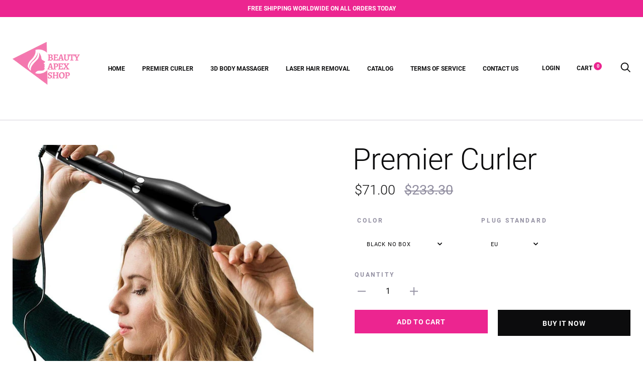

--- FILE ---
content_type: text/html; charset=utf-8
request_url: https://apexbeautyshop.com/products/premier-curler
body_size: 38688
content:
<!doctype html>

<!--[if IE 9 ]><html class="no-js csscalc no-flexbox ie9" lang="en"><![endif]-->
<!--[if (gt IE 9)|!(IE)]><!--><html class="no-js" lang="en"><!--<![endif]-->
  <head>
    <meta charset="utf-8"> 
    <meta http-equiv="X-UA-Compatible" content="IE=edge,chrome=1">
    <meta name="viewport" content="width=device-width, initial-scale=1.0, height=device-height, minimum-scale=1.0, user-scalable=0">
    <meta name="theme-color" content="#ec2590">

    <title>
      Premier Curler &ndash; Apex Beauty Shop
    </title><meta name="description" content="USUALLY - $233.30 TODAY ONLY - $69.99 70% OFF + FREE WORLDWIDE SHIPPING!   Stop wasting your time &amp;amp; energy! Get that perfect curls &amp;amp; waves with Premier Curler Iron as fast as 5 minutes! AUTOMATIC CURLING FUNCTION WITH PREMIER CURLING IRON Premier Curl Iron lets you curl, iron, and condition your hair at the sam"><link rel="canonical" href="https://apexbeautyshop.com/products/premier-curler"><meta property="og:type" content="product">
  <meta property="og:title" content="Premier Curler"><meta property="og:image" content="http://apexbeautyshop.com/cdn/shop/products/product-image-1509743213_grande.jpg?v=1636157247">
    <meta property="og:image:secure_url" content="https://apexbeautyshop.com/cdn/shop/products/product-image-1509743213_grande.jpg?v=1636157247"><meta property="og:image" content="http://apexbeautyshop.com/cdn/shop/products/product-image-1729743317_grande.jpg?v=1636157245">
    <meta property="og:image:secure_url" content="https://apexbeautyshop.com/cdn/shop/products/product-image-1729743317_grande.jpg?v=1636157245"><meta property="og:image" content="http://apexbeautyshop.com/cdn/shop/products/product-image-1729743316_grande.jpg?v=1636157246">
    <meta property="og:image:secure_url" content="https://apexbeautyshop.com/cdn/shop/products/product-image-1729743316_grande.jpg?v=1636157246"><meta property="og:price:amount" content="71.00">
  <meta property="og:price:currency" content="USD"><meta property="og:description" content="USUALLY - $233.30 TODAY ONLY - $69.99 70% OFF + FREE WORLDWIDE SHIPPING!   Stop wasting your time &amp;amp; energy! Get that perfect curls &amp;amp; waves with Premier Curler Iron as fast as 5 minutes! AUTOMATIC CURLING FUNCTION WITH PREMIER CURLING IRON Premier Curl Iron lets you curl, iron, and condition your hair at the sam"><meta property="og:url" content="https://apexbeautyshop.com/products/premier-curler">
<meta property="og:site_name" content="Apex Beauty Shop"><meta name="twitter:card" content="summary"><meta name="twitter:title" content="Premier Curler">
  <meta name="twitter:description" content="USUALLY - $233.30 TODAY ONLY - $69.99 70% OFF + FREE WORLDWIDE SHIPPING!   Stop wasting your time &amp;amp; energy! Get that perfect curls &amp;amp; waves with Premier Curler Iron as fast as 5 minutes! AUTOMATIC CURLING FUNCTION WITH PREMIER CURLING IRON Premier Curl Iron lets you curl, iron, and condition your hair at the same time. The one-inch ceramic coating barrel allows rapid heating of hair. The barrel produces the heat of up to 210°C and its AI evenly distributes this to avoid hair damage. We don’t mind what type of hair you have or what brand of dye you’re using. We’re giving you Premier Curl Iron so that you can have beach curls on your short hair or baby curls on your long hair! Getting your Premier Curls on is like having one of the world’s top hairdressers do your hair like royalty. CERAMIC HEAT TECHNOLOGY We felt your stress while you were desperately getting the perfect curl with">
  <meta name="twitter:image" content="https://apexbeautyshop.com/cdn/shop/products/product-image-1509743213_600x600_crop_center.jpg?v=1636157247"><script>window.performance && window.performance.mark && window.performance.mark('shopify.content_for_header.start');</script><meta id="shopify-digital-wallet" name="shopify-digital-wallet" content="/6671401018/digital_wallets/dialog">
<meta name="shopify-checkout-api-token" content="845b44ff27b406b5331df3c81a651a1b">
<link rel="alternate" type="application/json+oembed" href="https://apexbeautyshop.com/products/premier-curler.oembed">
<script async="async" src="/checkouts/internal/preloads.js?locale=en-US"></script>
<link rel="preconnect" href="https://shop.app" crossorigin="anonymous">
<script async="async" src="https://shop.app/checkouts/internal/preloads.js?locale=en-US&shop_id=6671401018" crossorigin="anonymous"></script>
<script id="apple-pay-shop-capabilities" type="application/json">{"shopId":6671401018,"countryCode":"CA","currencyCode":"USD","merchantCapabilities":["supports3DS"],"merchantId":"gid:\/\/shopify\/Shop\/6671401018","merchantName":"Apex Beauty Shop","requiredBillingContactFields":["postalAddress","email"],"requiredShippingContactFields":["postalAddress","email"],"shippingType":"shipping","supportedNetworks":["visa","masterCard","amex","discover","jcb"],"total":{"type":"pending","label":"Apex Beauty Shop","amount":"1.00"},"shopifyPaymentsEnabled":true,"supportsSubscriptions":true}</script>
<script id="shopify-features" type="application/json">{"accessToken":"845b44ff27b406b5331df3c81a651a1b","betas":["rich-media-storefront-analytics"],"domain":"apexbeautyshop.com","predictiveSearch":true,"shopId":6671401018,"locale":"en"}</script>
<script>var Shopify = Shopify || {};
Shopify.shop = "arc-anglel.myshopify.com";
Shopify.locale = "en";
Shopify.currency = {"active":"USD","rate":"1.0"};
Shopify.country = "US";
Shopify.theme = {"name":"Beauty Apex","id":120612519994,"schema_name":"Trademark","schema_version":"3.3.2","theme_store_id":null,"role":"main"};
Shopify.theme.handle = "null";
Shopify.theme.style = {"id":null,"handle":null};
Shopify.cdnHost = "apexbeautyshop.com/cdn";
Shopify.routes = Shopify.routes || {};
Shopify.routes.root = "/";</script>
<script type="module">!function(o){(o.Shopify=o.Shopify||{}).modules=!0}(window);</script>
<script>!function(o){function n(){var o=[];function n(){o.push(Array.prototype.slice.apply(arguments))}return n.q=o,n}var t=o.Shopify=o.Shopify||{};t.loadFeatures=n(),t.autoloadFeatures=n()}(window);</script>
<script>
  window.ShopifyPay = window.ShopifyPay || {};
  window.ShopifyPay.apiHost = "shop.app\/pay";
  window.ShopifyPay.redirectState = null;
</script>
<script id="shop-js-analytics" type="application/json">{"pageType":"product"}</script>
<script defer="defer" async type="module" src="//apexbeautyshop.com/cdn/shopifycloud/shop-js/modules/v2/client.init-shop-cart-sync_BApSsMSl.en.esm.js"></script>
<script defer="defer" async type="module" src="//apexbeautyshop.com/cdn/shopifycloud/shop-js/modules/v2/chunk.common_CBoos6YZ.esm.js"></script>
<script type="module">
  await import("//apexbeautyshop.com/cdn/shopifycloud/shop-js/modules/v2/client.init-shop-cart-sync_BApSsMSl.en.esm.js");
await import("//apexbeautyshop.com/cdn/shopifycloud/shop-js/modules/v2/chunk.common_CBoos6YZ.esm.js");

  window.Shopify.SignInWithShop?.initShopCartSync?.({"fedCMEnabled":true,"windoidEnabled":true});

</script>
<script>
  window.Shopify = window.Shopify || {};
  if (!window.Shopify.featureAssets) window.Shopify.featureAssets = {};
  window.Shopify.featureAssets['shop-js'] = {"shop-cart-sync":["modules/v2/client.shop-cart-sync_DJczDl9f.en.esm.js","modules/v2/chunk.common_CBoos6YZ.esm.js"],"init-fed-cm":["modules/v2/client.init-fed-cm_BzwGC0Wi.en.esm.js","modules/v2/chunk.common_CBoos6YZ.esm.js"],"init-windoid":["modules/v2/client.init-windoid_BS26ThXS.en.esm.js","modules/v2/chunk.common_CBoos6YZ.esm.js"],"shop-cash-offers":["modules/v2/client.shop-cash-offers_DthCPNIO.en.esm.js","modules/v2/chunk.common_CBoos6YZ.esm.js","modules/v2/chunk.modal_Bu1hFZFC.esm.js"],"shop-button":["modules/v2/client.shop-button_D_JX508o.en.esm.js","modules/v2/chunk.common_CBoos6YZ.esm.js"],"init-shop-email-lookup-coordinator":["modules/v2/client.init-shop-email-lookup-coordinator_DFwWcvrS.en.esm.js","modules/v2/chunk.common_CBoos6YZ.esm.js"],"shop-toast-manager":["modules/v2/client.shop-toast-manager_tEhgP2F9.en.esm.js","modules/v2/chunk.common_CBoos6YZ.esm.js"],"shop-login-button":["modules/v2/client.shop-login-button_DwLgFT0K.en.esm.js","modules/v2/chunk.common_CBoos6YZ.esm.js","modules/v2/chunk.modal_Bu1hFZFC.esm.js"],"avatar":["modules/v2/client.avatar_BTnouDA3.en.esm.js"],"init-shop-cart-sync":["modules/v2/client.init-shop-cart-sync_BApSsMSl.en.esm.js","modules/v2/chunk.common_CBoos6YZ.esm.js"],"pay-button":["modules/v2/client.pay-button_BuNmcIr_.en.esm.js","modules/v2/chunk.common_CBoos6YZ.esm.js"],"init-shop-for-new-customer-accounts":["modules/v2/client.init-shop-for-new-customer-accounts_DrjXSI53.en.esm.js","modules/v2/client.shop-login-button_DwLgFT0K.en.esm.js","modules/v2/chunk.common_CBoos6YZ.esm.js","modules/v2/chunk.modal_Bu1hFZFC.esm.js"],"init-customer-accounts-sign-up":["modules/v2/client.init-customer-accounts-sign-up_TlVCiykN.en.esm.js","modules/v2/client.shop-login-button_DwLgFT0K.en.esm.js","modules/v2/chunk.common_CBoos6YZ.esm.js","modules/v2/chunk.modal_Bu1hFZFC.esm.js"],"shop-follow-button":["modules/v2/client.shop-follow-button_C5D3XtBb.en.esm.js","modules/v2/chunk.common_CBoos6YZ.esm.js","modules/v2/chunk.modal_Bu1hFZFC.esm.js"],"checkout-modal":["modules/v2/client.checkout-modal_8TC_1FUY.en.esm.js","modules/v2/chunk.common_CBoos6YZ.esm.js","modules/v2/chunk.modal_Bu1hFZFC.esm.js"],"init-customer-accounts":["modules/v2/client.init-customer-accounts_C0Oh2ljF.en.esm.js","modules/v2/client.shop-login-button_DwLgFT0K.en.esm.js","modules/v2/chunk.common_CBoos6YZ.esm.js","modules/v2/chunk.modal_Bu1hFZFC.esm.js"],"lead-capture":["modules/v2/client.lead-capture_Cq0gfm7I.en.esm.js","modules/v2/chunk.common_CBoos6YZ.esm.js","modules/v2/chunk.modal_Bu1hFZFC.esm.js"],"shop-login":["modules/v2/client.shop-login_BmtnoEUo.en.esm.js","modules/v2/chunk.common_CBoos6YZ.esm.js","modules/v2/chunk.modal_Bu1hFZFC.esm.js"],"payment-terms":["modules/v2/client.payment-terms_BHOWV7U_.en.esm.js","modules/v2/chunk.common_CBoos6YZ.esm.js","modules/v2/chunk.modal_Bu1hFZFC.esm.js"]};
</script>
<script>(function() {
  var isLoaded = false;
  function asyncLoad() {
    if (isLoaded) return;
    isLoaded = true;
    var urls = ["\/\/www.powr.io\/powr.js?powr-token=arc-anglel.myshopify.com\u0026external-type=shopify\u0026shop=arc-anglel.myshopify.com"];
    for (var i = 0; i < urls.length; i++) {
      var s = document.createElement('script');
      s.type = 'text/javascript';
      s.async = true;
      s.src = urls[i];
      var x = document.getElementsByTagName('script')[0];
      x.parentNode.insertBefore(s, x);
    }
  };
  if(window.attachEvent) {
    window.attachEvent('onload', asyncLoad);
  } else {
    window.addEventListener('load', asyncLoad, false);
  }
})();</script>
<script id="__st">var __st={"a":6671401018,"offset":-18000,"reqid":"ed7c7396-7668-4873-aef7-2bce77a5d091-1768888230","pageurl":"apexbeautyshop.com\/products\/premier-curler","u":"b1ff2aa9e5c7","p":"product","rtyp":"product","rid":6681104089146};</script>
<script>window.ShopifyPaypalV4VisibilityTracking = true;</script>
<script id="captcha-bootstrap">!function(){'use strict';const t='contact',e='account',n='new_comment',o=[[t,t],['blogs',n],['comments',n],[t,'customer']],c=[[e,'customer_login'],[e,'guest_login'],[e,'recover_customer_password'],[e,'create_customer']],r=t=>t.map((([t,e])=>`form[action*='/${t}']:not([data-nocaptcha='true']) input[name='form_type'][value='${e}']`)).join(','),a=t=>()=>t?[...document.querySelectorAll(t)].map((t=>t.form)):[];function s(){const t=[...o],e=r(t);return a(e)}const i='password',u='form_key',d=['recaptcha-v3-token','g-recaptcha-response','h-captcha-response',i],f=()=>{try{return window.sessionStorage}catch{return}},m='__shopify_v',_=t=>t.elements[u];function p(t,e,n=!1){try{const o=window.sessionStorage,c=JSON.parse(o.getItem(e)),{data:r}=function(t){const{data:e,action:n}=t;return t[m]||n?{data:e,action:n}:{data:t,action:n}}(c);for(const[e,n]of Object.entries(r))t.elements[e]&&(t.elements[e].value=n);n&&o.removeItem(e)}catch(o){console.error('form repopulation failed',{error:o})}}const l='form_type',E='cptcha';function T(t){t.dataset[E]=!0}const w=window,h=w.document,L='Shopify',v='ce_forms',y='captcha';let A=!1;((t,e)=>{const n=(g='f06e6c50-85a8-45c8-87d0-21a2b65856fe',I='https://cdn.shopify.com/shopifycloud/storefront-forms-hcaptcha/ce_storefront_forms_captcha_hcaptcha.v1.5.2.iife.js',D={infoText:'Protected by hCaptcha',privacyText:'Privacy',termsText:'Terms'},(t,e,n)=>{const o=w[L][v],c=o.bindForm;if(c)return c(t,g,e,D).then(n);var r;o.q.push([[t,g,e,D],n]),r=I,A||(h.body.append(Object.assign(h.createElement('script'),{id:'captcha-provider',async:!0,src:r})),A=!0)});var g,I,D;w[L]=w[L]||{},w[L][v]=w[L][v]||{},w[L][v].q=[],w[L][y]=w[L][y]||{},w[L][y].protect=function(t,e){n(t,void 0,e),T(t)},Object.freeze(w[L][y]),function(t,e,n,w,h,L){const[v,y,A,g]=function(t,e,n){const i=e?o:[],u=t?c:[],d=[...i,...u],f=r(d),m=r(i),_=r(d.filter((([t,e])=>n.includes(e))));return[a(f),a(m),a(_),s()]}(w,h,L),I=t=>{const e=t.target;return e instanceof HTMLFormElement?e:e&&e.form},D=t=>v().includes(t);t.addEventListener('submit',(t=>{const e=I(t);if(!e)return;const n=D(e)&&!e.dataset.hcaptchaBound&&!e.dataset.recaptchaBound,o=_(e),c=g().includes(e)&&(!o||!o.value);(n||c)&&t.preventDefault(),c&&!n&&(function(t){try{if(!f())return;!function(t){const e=f();if(!e)return;const n=_(t);if(!n)return;const o=n.value;o&&e.removeItem(o)}(t);const e=Array.from(Array(32),(()=>Math.random().toString(36)[2])).join('');!function(t,e){_(t)||t.append(Object.assign(document.createElement('input'),{type:'hidden',name:u})),t.elements[u].value=e}(t,e),function(t,e){const n=f();if(!n)return;const o=[...t.querySelectorAll(`input[type='${i}']`)].map((({name:t})=>t)),c=[...d,...o],r={};for(const[a,s]of new FormData(t).entries())c.includes(a)||(r[a]=s);n.setItem(e,JSON.stringify({[m]:1,action:t.action,data:r}))}(t,e)}catch(e){console.error('failed to persist form',e)}}(e),e.submit())}));const S=(t,e)=>{t&&!t.dataset[E]&&(n(t,e.some((e=>e===t))),T(t))};for(const o of['focusin','change'])t.addEventListener(o,(t=>{const e=I(t);D(e)&&S(e,y())}));const B=e.get('form_key'),M=e.get(l),P=B&&M;t.addEventListener('DOMContentLoaded',(()=>{const t=y();if(P)for(const e of t)e.elements[l].value===M&&p(e,B);[...new Set([...A(),...v().filter((t=>'true'===t.dataset.shopifyCaptcha))])].forEach((e=>S(e,t)))}))}(h,new URLSearchParams(w.location.search),n,t,e,['guest_login'])})(!0,!0)}();</script>
<script integrity="sha256-4kQ18oKyAcykRKYeNunJcIwy7WH5gtpwJnB7kiuLZ1E=" data-source-attribution="shopify.loadfeatures" defer="defer" src="//apexbeautyshop.com/cdn/shopifycloud/storefront/assets/storefront/load_feature-a0a9edcb.js" crossorigin="anonymous"></script>
<script crossorigin="anonymous" defer="defer" src="//apexbeautyshop.com/cdn/shopifycloud/storefront/assets/shopify_pay/storefront-65b4c6d7.js?v=20250812"></script>
<script data-source-attribution="shopify.dynamic_checkout.dynamic.init">var Shopify=Shopify||{};Shopify.PaymentButton=Shopify.PaymentButton||{isStorefrontPortableWallets:!0,init:function(){window.Shopify.PaymentButton.init=function(){};var t=document.createElement("script");t.src="https://apexbeautyshop.com/cdn/shopifycloud/portable-wallets/latest/portable-wallets.en.js",t.type="module",document.head.appendChild(t)}};
</script>
<script data-source-attribution="shopify.dynamic_checkout.buyer_consent">
  function portableWalletsHideBuyerConsent(e){var t=document.getElementById("shopify-buyer-consent"),n=document.getElementById("shopify-subscription-policy-button");t&&n&&(t.classList.add("hidden"),t.setAttribute("aria-hidden","true"),n.removeEventListener("click",e))}function portableWalletsShowBuyerConsent(e){var t=document.getElementById("shopify-buyer-consent"),n=document.getElementById("shopify-subscription-policy-button");t&&n&&(t.classList.remove("hidden"),t.removeAttribute("aria-hidden"),n.addEventListener("click",e))}window.Shopify?.PaymentButton&&(window.Shopify.PaymentButton.hideBuyerConsent=portableWalletsHideBuyerConsent,window.Shopify.PaymentButton.showBuyerConsent=portableWalletsShowBuyerConsent);
</script>
<script>
  function portableWalletsCleanup(e){e&&e.src&&console.error("Failed to load portable wallets script "+e.src);var t=document.querySelectorAll("shopify-accelerated-checkout .shopify-payment-button__skeleton, shopify-accelerated-checkout-cart .wallet-cart-button__skeleton"),e=document.getElementById("shopify-buyer-consent");for(let e=0;e<t.length;e++)t[e].remove();e&&e.remove()}function portableWalletsNotLoadedAsModule(e){e instanceof ErrorEvent&&"string"==typeof e.message&&e.message.includes("import.meta")&&"string"==typeof e.filename&&e.filename.includes("portable-wallets")&&(window.removeEventListener("error",portableWalletsNotLoadedAsModule),window.Shopify.PaymentButton.failedToLoad=e,"loading"===document.readyState?document.addEventListener("DOMContentLoaded",window.Shopify.PaymentButton.init):window.Shopify.PaymentButton.init())}window.addEventListener("error",portableWalletsNotLoadedAsModule);
</script>

<script type="module" src="https://apexbeautyshop.com/cdn/shopifycloud/portable-wallets/latest/portable-wallets.en.js" onError="portableWalletsCleanup(this)" crossorigin="anonymous"></script>
<script nomodule>
  document.addEventListener("DOMContentLoaded", portableWalletsCleanup);
</script>

<link id="shopify-accelerated-checkout-styles" rel="stylesheet" media="screen" href="https://apexbeautyshop.com/cdn/shopifycloud/portable-wallets/latest/accelerated-checkout-backwards-compat.css" crossorigin="anonymous">
<style id="shopify-accelerated-checkout-cart">
        #shopify-buyer-consent {
  margin-top: 1em;
  display: inline-block;
  width: 100%;
}

#shopify-buyer-consent.hidden {
  display: none;
}

#shopify-subscription-policy-button {
  background: none;
  border: none;
  padding: 0;
  text-decoration: underline;
  font-size: inherit;
  cursor: pointer;
}

#shopify-subscription-policy-button::before {
  box-shadow: none;
}

      </style>

<script>window.performance && window.performance.mark && window.performance.mark('shopify.content_for_header.end');</script>

	<!-- "snippets/vitals-loader.liquid" was not rendered, the associated app was uninstalled -->

    <link href="//apexbeautyshop.com/cdn/shop/t/11/assets/theme.scss.css?v=37277804443088782061725500214" rel="stylesheet" type="text/css" media="all" />

    <script src="//apexbeautyshop.com/cdn/shop/t/11/assets/lazysizes.min.js?v=174358363404432586981636157658" async></script>
    <script src="//ajax.googleapis.com/ajax/libs/jquery/3.1.1/jquery.min.js"></script>
    <script src="//apexbeautyshop.com/cdn/shop/t/11/assets/modernizr.min.js?v=11689283637850017101636157658"></script>

    <script>
      // This allows to expose several variables to the global scope, to be used in scripts
      window.theme = {
        template: "product",
        currentPage: 1,
        shopCurrency: "USD",
        moneyFormat: "${{amount}}",
        moneyWithCurrencyFormat: "${{amount}} USD",
        collectionSortBy: null,
        locale: "en"
      };

      window.languages = {
        productLabelsOnSale: "On Sale",
        productFormAddToCart: "Add to cart",
        productFormSoldOut: "Sold Out",
        productFormUnavailable: "Unavailable",
        cartEstimatedShipping: "+ Estimated shipping: ",
        shippingEstimatorSubmit: "Estimate",
        shippingEstimatorSubmitting: "Estimating...",
        recoverPasswordTitle: "Recover password",
        cartDeleteTitle: "Delete"
      }
    </script>
  <script type="application/ld+json">
  {
    "@context": "http://schema.org",
    "@type": "Product",
    "offers": {
      "@type": "Offer",
      "availability":"//schema.org/InStock",
      "price": "71.00",
      "priceCurrency": "USD"
    },
    "brand": "Prime Pet Planet",
    "name": "Premier Curler",
    "description": "USUALLY - $233.30\nTODAY ONLY - $69.99\n70% OFF + FREE WORLDWIDE SHIPPING!\n \nStop wasting your time \u0026amp; energy! Get that perfect curls \u0026amp; waves with Premier Curler Iron as fast as 5 minutes!\nAUTOMATIC CURLING FUNCTION WITH PREMIER CURLING IRON\nPremier Curl Iron lets you curl, iron, and condition your hair at the same time. The one-inch ceramic coating barrel allows rapid heating of hair. The barrel produces the heat of up to 210°C and its AI evenly distributes this to avoid hair damage.\n\nWe don’t mind what type of hair you have or what brand of dye you’re using. We’re giving you Premier Curl Iron so that you can have beach curls on your short hair or baby curls on your long hair! Getting your Premier Curls on is like having one of the world’s top hairdressers do your hair like royalty.\nCERAMIC HEAT TECHNOLOGY\nWe felt your stress while you were desperately getting the perfect curl with substandard hair equipment and lousy outdated curlers - That’s why we installed ceramic heat technology in Premier Curl Iron along with a preset setting for your own hair type!\n\nThis technology produces just enough infrared heat to stir up the negative ions in your hair. Premier Curl Iron efficiently distributes the infrared heat evenly to avoid hair damage. This leaves your hair with a shiny, smooth, and healthy finish.\n \n\n \nBrace yourself for a smooth, stress-free 5 minutes of producing flawless curls and waves that could beat that of any famous hairstylist any day! With Premier Curl Iron you won’t ever need any annoying repeats for your curls and waves even for the next 8 hours!\nFeatures \u0026amp; Specifications:\n\nCeramic heat technology in a 1” rotating barrel\n210°C Maximum Temperature\nDigital Temperature Display\nTangle Protection\nDirectional Buttons\nPreset Temperatures for Fine, Medium, and Coarse Hair\n\nVoltage: 100-240v (Dual voltage)\n\n\n\nOUR GUARANTEE\nWe truly believe we make some of the most innovative products in the world, and we want to make sure we back that up with a risk-free ironclad 30-day guarantee.\nWe have 24\/7\/365 Ticket and Email Support. Please contact us if you need assistance.\nSHIPPING \u0026amp; DELIVERY\nAll orders are shipped within 24 to 48 hours of you placing the order using DHL eCommerce, USPS or ePacket depending on your location and fastest available service. The typical delivery time frame is between 7 to 12 business days however, you may receive your items much earlier. All orders are shipped with a tracking number so you can track it every step of the way! Packages may be faced with delays beyond our control such as customs or postal delays.\n*Legal Disclaimer: This site is not a part of the Facebook website or Facebook, Inc. Additionally, this site is not endorsed by Facebook in any way. Facebook is a trademark of Facebook, Inc",
    "category": "",
    "url": "https://apexbeautyshop.com/products/premier-curler",
    "image": {
      "@type": "ImageObject",
      "url": "https://apexbeautyshop.com/cdn/shop/products/product-image-1509743213_1024x1024.jpg?v=1636157247",
      "image": "https://apexbeautyshop.com/cdn/shop/products/product-image-1509743213_1024x1024.jpg?v=1636157247",
      "name": "Premier Curler",
      "width": 1024,
      "height": 1024
    }
  }
  </script>
<link rel="stylesheet" href="https://use.fontawesome.com/releases/v5.3.1/css/all.css" integrity="sha384-mzrmE5qonljUremFsqc01SB46JvROS7bZs3IO2EmfFsd15uHvIt+Y8vEf7N7fWAU" crossorigin="anonymous"><!-- "snippets/booster-common.liquid" was not rendered, the associated app was uninstalled -->


    <!-- candyrack-script -->
    <script>
        CANDYRACK_DOCUMENT_LISTENER = true;
    </script>
    <script src="//apexbeautyshop.com/cdn/shop/t/11/assets/candyrack-config.js?v=111603181540343972631636157656" type="text/javascript"></script>
    <script src="https://candyrack.ds-cdn.com/static/main.js?shop=arc-anglel.myshopify.com"></script>
    <!-- / candyrack-script -->
    
 
 <script src="https://cdn.shopify.com/extensions/019bb158-f4e7-725f-a600-ef9c348de641/theme-app-extension-245/assets/alireviews.min.js" type="text/javascript" defer="defer"></script>
<link href="https://monorail-edge.shopifysvc.com" rel="dns-prefetch">
<script>(function(){if ("sendBeacon" in navigator && "performance" in window) {try {var session_token_from_headers = performance.getEntriesByType('navigation')[0].serverTiming.find(x => x.name == '_s').description;} catch {var session_token_from_headers = undefined;}var session_cookie_matches = document.cookie.match(/_shopify_s=([^;]*)/);var session_token_from_cookie = session_cookie_matches && session_cookie_matches.length === 2 ? session_cookie_matches[1] : "";var session_token = session_token_from_headers || session_token_from_cookie || "";function handle_abandonment_event(e) {var entries = performance.getEntries().filter(function(entry) {return /monorail-edge.shopifysvc.com/.test(entry.name);});if (!window.abandonment_tracked && entries.length === 0) {window.abandonment_tracked = true;var currentMs = Date.now();var navigation_start = performance.timing.navigationStart;var payload = {shop_id: 6671401018,url: window.location.href,navigation_start,duration: currentMs - navigation_start,session_token,page_type: "product"};window.navigator.sendBeacon("https://monorail-edge.shopifysvc.com/v1/produce", JSON.stringify({schema_id: "online_store_buyer_site_abandonment/1.1",payload: payload,metadata: {event_created_at_ms: currentMs,event_sent_at_ms: currentMs}}));}}window.addEventListener('pagehide', handle_abandonment_event);}}());</script>
<script id="web-pixels-manager-setup">(function e(e,d,r,n,o){if(void 0===o&&(o={}),!Boolean(null===(a=null===(i=window.Shopify)||void 0===i?void 0:i.analytics)||void 0===a?void 0:a.replayQueue)){var i,a;window.Shopify=window.Shopify||{};var t=window.Shopify;t.analytics=t.analytics||{};var s=t.analytics;s.replayQueue=[],s.publish=function(e,d,r){return s.replayQueue.push([e,d,r]),!0};try{self.performance.mark("wpm:start")}catch(e){}var l=function(){var e={modern:/Edge?\/(1{2}[4-9]|1[2-9]\d|[2-9]\d{2}|\d{4,})\.\d+(\.\d+|)|Firefox\/(1{2}[4-9]|1[2-9]\d|[2-9]\d{2}|\d{4,})\.\d+(\.\d+|)|Chrom(ium|e)\/(9{2}|\d{3,})\.\d+(\.\d+|)|(Maci|X1{2}).+ Version\/(15\.\d+|(1[6-9]|[2-9]\d|\d{3,})\.\d+)([,.]\d+|)( \(\w+\)|)( Mobile\/\w+|) Safari\/|Chrome.+OPR\/(9{2}|\d{3,})\.\d+\.\d+|(CPU[ +]OS|iPhone[ +]OS|CPU[ +]iPhone|CPU IPhone OS|CPU iPad OS)[ +]+(15[._]\d+|(1[6-9]|[2-9]\d|\d{3,})[._]\d+)([._]\d+|)|Android:?[ /-](13[3-9]|1[4-9]\d|[2-9]\d{2}|\d{4,})(\.\d+|)(\.\d+|)|Android.+Firefox\/(13[5-9]|1[4-9]\d|[2-9]\d{2}|\d{4,})\.\d+(\.\d+|)|Android.+Chrom(ium|e)\/(13[3-9]|1[4-9]\d|[2-9]\d{2}|\d{4,})\.\d+(\.\d+|)|SamsungBrowser\/([2-9]\d|\d{3,})\.\d+/,legacy:/Edge?\/(1[6-9]|[2-9]\d|\d{3,})\.\d+(\.\d+|)|Firefox\/(5[4-9]|[6-9]\d|\d{3,})\.\d+(\.\d+|)|Chrom(ium|e)\/(5[1-9]|[6-9]\d|\d{3,})\.\d+(\.\d+|)([\d.]+$|.*Safari\/(?![\d.]+ Edge\/[\d.]+$))|(Maci|X1{2}).+ Version\/(10\.\d+|(1[1-9]|[2-9]\d|\d{3,})\.\d+)([,.]\d+|)( \(\w+\)|)( Mobile\/\w+|) Safari\/|Chrome.+OPR\/(3[89]|[4-9]\d|\d{3,})\.\d+\.\d+|(CPU[ +]OS|iPhone[ +]OS|CPU[ +]iPhone|CPU IPhone OS|CPU iPad OS)[ +]+(10[._]\d+|(1[1-9]|[2-9]\d|\d{3,})[._]\d+)([._]\d+|)|Android:?[ /-](13[3-9]|1[4-9]\d|[2-9]\d{2}|\d{4,})(\.\d+|)(\.\d+|)|Mobile Safari.+OPR\/([89]\d|\d{3,})\.\d+\.\d+|Android.+Firefox\/(13[5-9]|1[4-9]\d|[2-9]\d{2}|\d{4,})\.\d+(\.\d+|)|Android.+Chrom(ium|e)\/(13[3-9]|1[4-9]\d|[2-9]\d{2}|\d{4,})\.\d+(\.\d+|)|Android.+(UC? ?Browser|UCWEB|U3)[ /]?(15\.([5-9]|\d{2,})|(1[6-9]|[2-9]\d|\d{3,})\.\d+)\.\d+|SamsungBrowser\/(5\.\d+|([6-9]|\d{2,})\.\d+)|Android.+MQ{2}Browser\/(14(\.(9|\d{2,})|)|(1[5-9]|[2-9]\d|\d{3,})(\.\d+|))(\.\d+|)|K[Aa][Ii]OS\/(3\.\d+|([4-9]|\d{2,})\.\d+)(\.\d+|)/},d=e.modern,r=e.legacy,n=navigator.userAgent;return n.match(d)?"modern":n.match(r)?"legacy":"unknown"}(),u="modern"===l?"modern":"legacy",c=(null!=n?n:{modern:"",legacy:""})[u],f=function(e){return[e.baseUrl,"/wpm","/b",e.hashVersion,"modern"===e.buildTarget?"m":"l",".js"].join("")}({baseUrl:d,hashVersion:r,buildTarget:u}),m=function(e){var d=e.version,r=e.bundleTarget,n=e.surface,o=e.pageUrl,i=e.monorailEndpoint;return{emit:function(e){var a=e.status,t=e.errorMsg,s=(new Date).getTime(),l=JSON.stringify({metadata:{event_sent_at_ms:s},events:[{schema_id:"web_pixels_manager_load/3.1",payload:{version:d,bundle_target:r,page_url:o,status:a,surface:n,error_msg:t},metadata:{event_created_at_ms:s}}]});if(!i)return console&&console.warn&&console.warn("[Web Pixels Manager] No Monorail endpoint provided, skipping logging."),!1;try{return self.navigator.sendBeacon.bind(self.navigator)(i,l)}catch(e){}var u=new XMLHttpRequest;try{return u.open("POST",i,!0),u.setRequestHeader("Content-Type","text/plain"),u.send(l),!0}catch(e){return console&&console.warn&&console.warn("[Web Pixels Manager] Got an unhandled error while logging to Monorail."),!1}}}}({version:r,bundleTarget:l,surface:e.surface,pageUrl:self.location.href,monorailEndpoint:e.monorailEndpoint});try{o.browserTarget=l,function(e){var d=e.src,r=e.async,n=void 0===r||r,o=e.onload,i=e.onerror,a=e.sri,t=e.scriptDataAttributes,s=void 0===t?{}:t,l=document.createElement("script"),u=document.querySelector("head"),c=document.querySelector("body");if(l.async=n,l.src=d,a&&(l.integrity=a,l.crossOrigin="anonymous"),s)for(var f in s)if(Object.prototype.hasOwnProperty.call(s,f))try{l.dataset[f]=s[f]}catch(e){}if(o&&l.addEventListener("load",o),i&&l.addEventListener("error",i),u)u.appendChild(l);else{if(!c)throw new Error("Did not find a head or body element to append the script");c.appendChild(l)}}({src:f,async:!0,onload:function(){if(!function(){var e,d;return Boolean(null===(d=null===(e=window.Shopify)||void 0===e?void 0:e.analytics)||void 0===d?void 0:d.initialized)}()){var d=window.webPixelsManager.init(e)||void 0;if(d){var r=window.Shopify.analytics;r.replayQueue.forEach((function(e){var r=e[0],n=e[1],o=e[2];d.publishCustomEvent(r,n,o)})),r.replayQueue=[],r.publish=d.publishCustomEvent,r.visitor=d.visitor,r.initialized=!0}}},onerror:function(){return m.emit({status:"failed",errorMsg:"".concat(f," has failed to load")})},sri:function(e){var d=/^sha384-[A-Za-z0-9+/=]+$/;return"string"==typeof e&&d.test(e)}(c)?c:"",scriptDataAttributes:o}),m.emit({status:"loading"})}catch(e){m.emit({status:"failed",errorMsg:(null==e?void 0:e.message)||"Unknown error"})}}})({shopId: 6671401018,storefrontBaseUrl: "https://apexbeautyshop.com",extensionsBaseUrl: "https://extensions.shopifycdn.com/cdn/shopifycloud/web-pixels-manager",monorailEndpoint: "https://monorail-edge.shopifysvc.com/unstable/produce_batch",surface: "storefront-renderer",enabledBetaFlags: ["2dca8a86"],webPixelsConfigList: [{"id":"43089978","eventPayloadVersion":"v1","runtimeContext":"LAX","scriptVersion":"1","type":"CUSTOM","privacyPurposes":["MARKETING"],"name":"Meta pixel (migrated)"},{"id":"shopify-app-pixel","configuration":"{}","eventPayloadVersion":"v1","runtimeContext":"STRICT","scriptVersion":"0450","apiClientId":"shopify-pixel","type":"APP","privacyPurposes":["ANALYTICS","MARKETING"]},{"id":"shopify-custom-pixel","eventPayloadVersion":"v1","runtimeContext":"LAX","scriptVersion":"0450","apiClientId":"shopify-pixel","type":"CUSTOM","privacyPurposes":["ANALYTICS","MARKETING"]}],isMerchantRequest: false,initData: {"shop":{"name":"Apex Beauty Shop","paymentSettings":{"currencyCode":"USD"},"myshopifyDomain":"arc-anglel.myshopify.com","countryCode":"CA","storefrontUrl":"https:\/\/apexbeautyshop.com"},"customer":null,"cart":null,"checkout":null,"productVariants":[{"price":{"amount":71.0,"currencyCode":"USD"},"product":{"title":"Premier Curler","vendor":"Prime Pet Planet","id":"6681104089146","untranslatedTitle":"Premier Curler","url":"\/products\/premier-curler","type":""},"id":"39466416046138","image":{"src":"\/\/apexbeautyshop.com\/cdn\/shop\/products\/product-image-1509743213.jpg?v=1636157247"},"sku":"39654515-china-black-no-box-eu","title":"Black no box \/ EU","untranslatedTitle":"Black no box \/ EU"},{"price":{"amount":71.0,"currencyCode":"USD"},"product":{"title":"Premier Curler","vendor":"Prime Pet Planet","id":"6681104089146","untranslatedTitle":"Premier Curler","url":"\/products\/premier-curler","type":""},"id":"39466416078906","image":{"src":"\/\/apexbeautyshop.com\/cdn\/shop\/products\/product-image-1729743316.jpg?v=1636157246"},"sku":"39654515-china-black-no-box-us","title":"Black no box \/ US","untranslatedTitle":"Black no box \/ US"},{"price":{"amount":71.0,"currencyCode":"USD"},"product":{"title":"Premier Curler","vendor":"Prime Pet Planet","id":"6681104089146","untranslatedTitle":"Premier Curler","url":"\/products\/premier-curler","type":""},"id":"39466416472122","image":{"src":"\/\/apexbeautyshop.com\/cdn\/shop\/products\/product-image-1729743316.jpg?v=1636157246"},"sku":"39654515-china-black-no-box-uk","title":"Black no box \/ UK","untranslatedTitle":"Black no box \/ UK"},{"price":{"amount":71.0,"currencyCode":"USD"},"product":{"title":"Premier Curler","vendor":"Prime Pet Planet","id":"6681104089146","untranslatedTitle":"Premier Curler","url":"\/products\/premier-curler","type":""},"id":"39466416111674","image":{"src":"\/\/apexbeautyshop.com\/cdn\/shop\/products\/product-image-1729743317.jpg?v=1636157245"},"sku":"39654515-china-red-no-box-eu","title":"Red \/ EU","untranslatedTitle":"Red \/ EU"},{"price":{"amount":71.0,"currencyCode":"USD"},"product":{"title":"Premier Curler","vendor":"Prime Pet Planet","id":"6681104089146","untranslatedTitle":"Premier Curler","url":"\/products\/premier-curler","type":""},"id":"39466416144442","image":{"src":"\/\/apexbeautyshop.com\/cdn\/shop\/products\/product-image-1729743317.jpg?v=1636157245"},"sku":"39654515-china-red-no-box-us","title":"Red \/ US","untranslatedTitle":"Red \/ US"},{"price":{"amount":71.0,"currencyCode":"USD"},"product":{"title":"Premier Curler","vendor":"Prime Pet Planet","id":"6681104089146","untranslatedTitle":"Premier Curler","url":"\/products\/premier-curler","type":""},"id":"39466416439354","image":{"src":"\/\/apexbeautyshop.com\/cdn\/shop\/products\/product-image-1729743317.jpg?v=1636157245"},"sku":"39654515-china-red-no-box-uk","title":"Red \/ UK","untranslatedTitle":"Red \/ UK"},{"price":{"amount":71.0,"currencyCode":"USD"},"product":{"title":"Premier Curler","vendor":"Prime Pet Planet","id":"6681104089146","untranslatedTitle":"Premier Curler","url":"\/products\/premier-curler","type":""},"id":"39466416177210","image":{"src":"\/\/apexbeautyshop.com\/cdn\/shop\/products\/product-image-1729743318.jpg?v=1636157249"},"sku":"39654515-china-blue-no-box-eu","title":"Blue no box \/ EU","untranslatedTitle":"Blue no box \/ EU"},{"price":{"amount":71.0,"currencyCode":"USD"},"product":{"title":"Premier Curler","vendor":"Prime Pet Planet","id":"6681104089146","untranslatedTitle":"Premier Curler","url":"\/products\/premier-curler","type":""},"id":"39466416209978","image":{"src":"\/\/apexbeautyshop.com\/cdn\/shop\/products\/product-image-1729743318.jpg?v=1636157249"},"sku":"39654515-china-blue-no-box-us","title":"Blue no box \/ US","untranslatedTitle":"Blue no box \/ US"},{"price":{"amount":71.0,"currencyCode":"USD"},"product":{"title":"Premier Curler","vendor":"Prime Pet Planet","id":"6681104089146","untranslatedTitle":"Premier Curler","url":"\/products\/premier-curler","type":""},"id":"39466416537658","image":{"src":"\/\/apexbeautyshop.com\/cdn\/shop\/products\/product-image-1729743318.jpg?v=1636157249"},"sku":"39654515-china-blue-no-box-uk","title":"Blue no box \/ UK","untranslatedTitle":"Blue no box \/ UK"},{"price":{"amount":71.0,"currencyCode":"USD"},"product":{"title":"Premier Curler","vendor":"Prime Pet Planet","id":"6681104089146","untranslatedTitle":"Premier Curler","url":"\/products\/premier-curler","type":""},"id":"39466416242746","image":{"src":"\/\/apexbeautyshop.com\/cdn\/shop\/products\/product-image-1729743319.jpg?v=1636157253"},"sku":"39654515-china-black-have-box-eu","title":"Black have box \/ EU","untranslatedTitle":"Black have box \/ EU"},{"price":{"amount":71.0,"currencyCode":"USD"},"product":{"title":"Premier Curler","vendor":"Prime Pet Planet","id":"6681104089146","untranslatedTitle":"Premier Curler","url":"\/products\/premier-curler","type":""},"id":"39466416275514","image":{"src":"\/\/apexbeautyshop.com\/cdn\/shop\/products\/product-image-1729743319.jpg?v=1636157253"},"sku":"39654515-china-black-have-box-us","title":"Black have box \/ US","untranslatedTitle":"Black have box \/ US"},{"price":{"amount":71.0,"currencyCode":"USD"},"product":{"title":"Premier Curler","vendor":"Prime Pet Planet","id":"6681104089146","untranslatedTitle":"Premier Curler","url":"\/products\/premier-curler","type":""},"id":"39466416504890","image":{"src":"\/\/apexbeautyshop.com\/cdn\/shop\/products\/product-image-1729743319.jpg?v=1636157253"},"sku":"39654515-china-black-have-box-uk","title":"Black have box \/ UK","untranslatedTitle":"Black have box \/ UK"},{"price":{"amount":71.0,"currencyCode":"USD"},"product":{"title":"Premier Curler","vendor":"Prime Pet Planet","id":"6681104089146","untranslatedTitle":"Premier Curler","url":"\/products\/premier-curler","type":""},"id":"39466416308282","image":{"src":"\/\/apexbeautyshop.com\/cdn\/shop\/products\/product-image-1729743320.jpg?v=1636157251"},"sku":"39654515-china-red-have-box-eu","title":"Red have box \/ EU","untranslatedTitle":"Red have box \/ EU"},{"price":{"amount":71.0,"currencyCode":"USD"},"product":{"title":"Premier Curler","vendor":"Prime Pet Planet","id":"6681104089146","untranslatedTitle":"Premier Curler","url":"\/products\/premier-curler","type":""},"id":"39466416341050","image":{"src":"\/\/apexbeautyshop.com\/cdn\/shop\/products\/product-image-1729743320.jpg?v=1636157251"},"sku":"39654515-china-red-have-box-us","title":"Red have box \/ US","untranslatedTitle":"Red have box \/ US"},{"price":{"amount":71.0,"currencyCode":"USD"},"product":{"title":"Premier Curler","vendor":"Prime Pet Planet","id":"6681104089146","untranslatedTitle":"Premier Curler","url":"\/products\/premier-curler","type":""},"id":"39466416603194","image":{"src":"\/\/apexbeautyshop.com\/cdn\/shop\/products\/product-image-1729743320.jpg?v=1636157251"},"sku":"39654515-china-red-have-box-uk","title":"Red have box \/ UK","untranslatedTitle":"Red have box \/ UK"},{"price":{"amount":71.0,"currencyCode":"USD"},"product":{"title":"Premier Curler","vendor":"Prime Pet Planet","id":"6681104089146","untranslatedTitle":"Premier Curler","url":"\/products\/premier-curler","type":""},"id":"39466416373818","image":{"src":"\/\/apexbeautyshop.com\/cdn\/shop\/products\/product-image-1729743321.jpg?v=1636157250"},"sku":"39654515-china-blue-have-box-eu","title":"Blue have box \/ EU","untranslatedTitle":"Blue have box \/ EU"},{"price":{"amount":71.0,"currencyCode":"USD"},"product":{"title":"Premier Curler","vendor":"Prime Pet Planet","id":"6681104089146","untranslatedTitle":"Premier Curler","url":"\/products\/premier-curler","type":""},"id":"39466416406586","image":{"src":"\/\/apexbeautyshop.com\/cdn\/shop\/products\/product-image-1729743321.jpg?v=1636157250"},"sku":"39654515-china-blue-have-box-us","title":"Blue have box \/ US","untranslatedTitle":"Blue have box \/ US"},{"price":{"amount":71.0,"currencyCode":"USD"},"product":{"title":"Premier Curler","vendor":"Prime Pet Planet","id":"6681104089146","untranslatedTitle":"Premier Curler","url":"\/products\/premier-curler","type":""},"id":"39466416570426","image":{"src":"\/\/apexbeautyshop.com\/cdn\/shop\/products\/product-image-1729743321.jpg?v=1636157250"},"sku":"39654515-china-blue-have-box-uk","title":"Blue have box \/ UK","untranslatedTitle":"Blue have box \/ UK"}],"purchasingCompany":null},},"https://apexbeautyshop.com/cdn","fcfee988w5aeb613cpc8e4bc33m6693e112",{"modern":"","legacy":""},{"shopId":"6671401018","storefrontBaseUrl":"https:\/\/apexbeautyshop.com","extensionBaseUrl":"https:\/\/extensions.shopifycdn.com\/cdn\/shopifycloud\/web-pixels-manager","surface":"storefront-renderer","enabledBetaFlags":"[\"2dca8a86\"]","isMerchantRequest":"false","hashVersion":"fcfee988w5aeb613cpc8e4bc33m6693e112","publish":"custom","events":"[[\"page_viewed\",{}],[\"product_viewed\",{\"productVariant\":{\"price\":{\"amount\":71.0,\"currencyCode\":\"USD\"},\"product\":{\"title\":\"Premier Curler\",\"vendor\":\"Prime Pet Planet\",\"id\":\"6681104089146\",\"untranslatedTitle\":\"Premier Curler\",\"url\":\"\/products\/premier-curler\",\"type\":\"\"},\"id\":\"39466416046138\",\"image\":{\"src\":\"\/\/apexbeautyshop.com\/cdn\/shop\/products\/product-image-1509743213.jpg?v=1636157247\"},\"sku\":\"39654515-china-black-no-box-eu\",\"title\":\"Black no box \/ EU\",\"untranslatedTitle\":\"Black no box \/ EU\"}}]]"});</script><script>
  window.ShopifyAnalytics = window.ShopifyAnalytics || {};
  window.ShopifyAnalytics.meta = window.ShopifyAnalytics.meta || {};
  window.ShopifyAnalytics.meta.currency = 'USD';
  var meta = {"product":{"id":6681104089146,"gid":"gid:\/\/shopify\/Product\/6681104089146","vendor":"Prime Pet Planet","type":"","handle":"premier-curler","variants":[{"id":39466416046138,"price":7100,"name":"Premier Curler - Black no box \/ EU","public_title":"Black no box \/ EU","sku":"39654515-china-black-no-box-eu"},{"id":39466416078906,"price":7100,"name":"Premier Curler - Black no box \/ US","public_title":"Black no box \/ US","sku":"39654515-china-black-no-box-us"},{"id":39466416472122,"price":7100,"name":"Premier Curler - Black no box \/ UK","public_title":"Black no box \/ UK","sku":"39654515-china-black-no-box-uk"},{"id":39466416111674,"price":7100,"name":"Premier Curler - Red \/ EU","public_title":"Red \/ EU","sku":"39654515-china-red-no-box-eu"},{"id":39466416144442,"price":7100,"name":"Premier Curler - Red \/ US","public_title":"Red \/ US","sku":"39654515-china-red-no-box-us"},{"id":39466416439354,"price":7100,"name":"Premier Curler - Red \/ UK","public_title":"Red \/ UK","sku":"39654515-china-red-no-box-uk"},{"id":39466416177210,"price":7100,"name":"Premier Curler - Blue no box \/ EU","public_title":"Blue no box \/ EU","sku":"39654515-china-blue-no-box-eu"},{"id":39466416209978,"price":7100,"name":"Premier Curler - Blue no box \/ US","public_title":"Blue no box \/ US","sku":"39654515-china-blue-no-box-us"},{"id":39466416537658,"price":7100,"name":"Premier Curler - Blue no box \/ UK","public_title":"Blue no box \/ UK","sku":"39654515-china-blue-no-box-uk"},{"id":39466416242746,"price":7100,"name":"Premier Curler - Black have box \/ EU","public_title":"Black have box \/ EU","sku":"39654515-china-black-have-box-eu"},{"id":39466416275514,"price":7100,"name":"Premier Curler - Black have box \/ US","public_title":"Black have box \/ US","sku":"39654515-china-black-have-box-us"},{"id":39466416504890,"price":7100,"name":"Premier Curler - Black have box \/ UK","public_title":"Black have box \/ UK","sku":"39654515-china-black-have-box-uk"},{"id":39466416308282,"price":7100,"name":"Premier Curler - Red have box \/ EU","public_title":"Red have box \/ EU","sku":"39654515-china-red-have-box-eu"},{"id":39466416341050,"price":7100,"name":"Premier Curler - Red have box \/ US","public_title":"Red have box \/ US","sku":"39654515-china-red-have-box-us"},{"id":39466416603194,"price":7100,"name":"Premier Curler - Red have box \/ UK","public_title":"Red have box \/ UK","sku":"39654515-china-red-have-box-uk"},{"id":39466416373818,"price":7100,"name":"Premier Curler - Blue have box \/ EU","public_title":"Blue have box \/ EU","sku":"39654515-china-blue-have-box-eu"},{"id":39466416406586,"price":7100,"name":"Premier Curler - Blue have box \/ US","public_title":"Blue have box \/ US","sku":"39654515-china-blue-have-box-us"},{"id":39466416570426,"price":7100,"name":"Premier Curler - Blue have box \/ UK","public_title":"Blue have box \/ UK","sku":"39654515-china-blue-have-box-uk"}],"remote":false},"page":{"pageType":"product","resourceType":"product","resourceId":6681104089146,"requestId":"ed7c7396-7668-4873-aef7-2bce77a5d091-1768888230"}};
  for (var attr in meta) {
    window.ShopifyAnalytics.meta[attr] = meta[attr];
  }
</script>
<script class="analytics">
  (function () {
    var customDocumentWrite = function(content) {
      var jquery = null;

      if (window.jQuery) {
        jquery = window.jQuery;
      } else if (window.Checkout && window.Checkout.$) {
        jquery = window.Checkout.$;
      }

      if (jquery) {
        jquery('body').append(content);
      }
    };

    var hasLoggedConversion = function(token) {
      if (token) {
        return document.cookie.indexOf('loggedConversion=' + token) !== -1;
      }
      return false;
    }

    var setCookieIfConversion = function(token) {
      if (token) {
        var twoMonthsFromNow = new Date(Date.now());
        twoMonthsFromNow.setMonth(twoMonthsFromNow.getMonth() + 2);

        document.cookie = 'loggedConversion=' + token + '; expires=' + twoMonthsFromNow;
      }
    }

    var trekkie = window.ShopifyAnalytics.lib = window.trekkie = window.trekkie || [];
    if (trekkie.integrations) {
      return;
    }
    trekkie.methods = [
      'identify',
      'page',
      'ready',
      'track',
      'trackForm',
      'trackLink'
    ];
    trekkie.factory = function(method) {
      return function() {
        var args = Array.prototype.slice.call(arguments);
        args.unshift(method);
        trekkie.push(args);
        return trekkie;
      };
    };
    for (var i = 0; i < trekkie.methods.length; i++) {
      var key = trekkie.methods[i];
      trekkie[key] = trekkie.factory(key);
    }
    trekkie.load = function(config) {
      trekkie.config = config || {};
      trekkie.config.initialDocumentCookie = document.cookie;
      var first = document.getElementsByTagName('script')[0];
      var script = document.createElement('script');
      script.type = 'text/javascript';
      script.onerror = function(e) {
        var scriptFallback = document.createElement('script');
        scriptFallback.type = 'text/javascript';
        scriptFallback.onerror = function(error) {
                var Monorail = {
      produce: function produce(monorailDomain, schemaId, payload) {
        var currentMs = new Date().getTime();
        var event = {
          schema_id: schemaId,
          payload: payload,
          metadata: {
            event_created_at_ms: currentMs,
            event_sent_at_ms: currentMs
          }
        };
        return Monorail.sendRequest("https://" + monorailDomain + "/v1/produce", JSON.stringify(event));
      },
      sendRequest: function sendRequest(endpointUrl, payload) {
        // Try the sendBeacon API
        if (window && window.navigator && typeof window.navigator.sendBeacon === 'function' && typeof window.Blob === 'function' && !Monorail.isIos12()) {
          var blobData = new window.Blob([payload], {
            type: 'text/plain'
          });

          if (window.navigator.sendBeacon(endpointUrl, blobData)) {
            return true;
          } // sendBeacon was not successful

        } // XHR beacon

        var xhr = new XMLHttpRequest();

        try {
          xhr.open('POST', endpointUrl);
          xhr.setRequestHeader('Content-Type', 'text/plain');
          xhr.send(payload);
        } catch (e) {
          console.log(e);
        }

        return false;
      },
      isIos12: function isIos12() {
        return window.navigator.userAgent.lastIndexOf('iPhone; CPU iPhone OS 12_') !== -1 || window.navigator.userAgent.lastIndexOf('iPad; CPU OS 12_') !== -1;
      }
    };
    Monorail.produce('monorail-edge.shopifysvc.com',
      'trekkie_storefront_load_errors/1.1',
      {shop_id: 6671401018,
      theme_id: 120612519994,
      app_name: "storefront",
      context_url: window.location.href,
      source_url: "//apexbeautyshop.com/cdn/s/trekkie.storefront.cd680fe47e6c39ca5d5df5f0a32d569bc48c0f27.min.js"});

        };
        scriptFallback.async = true;
        scriptFallback.src = '//apexbeautyshop.com/cdn/s/trekkie.storefront.cd680fe47e6c39ca5d5df5f0a32d569bc48c0f27.min.js';
        first.parentNode.insertBefore(scriptFallback, first);
      };
      script.async = true;
      script.src = '//apexbeautyshop.com/cdn/s/trekkie.storefront.cd680fe47e6c39ca5d5df5f0a32d569bc48c0f27.min.js';
      first.parentNode.insertBefore(script, first);
    };
    trekkie.load(
      {"Trekkie":{"appName":"storefront","development":false,"defaultAttributes":{"shopId":6671401018,"isMerchantRequest":null,"themeId":120612519994,"themeCityHash":"14939975632713232540","contentLanguage":"en","currency":"USD","eventMetadataId":"76e4757c-bfa6-495f-8e02-cf5038cbdae7"},"isServerSideCookieWritingEnabled":true,"monorailRegion":"shop_domain","enabledBetaFlags":["65f19447"]},"Session Attribution":{},"S2S":{"facebookCapiEnabled":false,"source":"trekkie-storefront-renderer","apiClientId":580111}}
    );

    var loaded = false;
    trekkie.ready(function() {
      if (loaded) return;
      loaded = true;

      window.ShopifyAnalytics.lib = window.trekkie;

      var originalDocumentWrite = document.write;
      document.write = customDocumentWrite;
      try { window.ShopifyAnalytics.merchantGoogleAnalytics.call(this); } catch(error) {};
      document.write = originalDocumentWrite;

      window.ShopifyAnalytics.lib.page(null,{"pageType":"product","resourceType":"product","resourceId":6681104089146,"requestId":"ed7c7396-7668-4873-aef7-2bce77a5d091-1768888230","shopifyEmitted":true});

      var match = window.location.pathname.match(/checkouts\/(.+)\/(thank_you|post_purchase)/)
      var token = match? match[1]: undefined;
      if (!hasLoggedConversion(token)) {
        setCookieIfConversion(token);
        window.ShopifyAnalytics.lib.track("Viewed Product",{"currency":"USD","variantId":39466416046138,"productId":6681104089146,"productGid":"gid:\/\/shopify\/Product\/6681104089146","name":"Premier Curler - Black no box \/ EU","price":"71.00","sku":"39654515-china-black-no-box-eu","brand":"Prime Pet Planet","variant":"Black no box \/ EU","category":"","nonInteraction":true,"remote":false},undefined,undefined,{"shopifyEmitted":true});
      window.ShopifyAnalytics.lib.track("monorail:\/\/trekkie_storefront_viewed_product\/1.1",{"currency":"USD","variantId":39466416046138,"productId":6681104089146,"productGid":"gid:\/\/shopify\/Product\/6681104089146","name":"Premier Curler - Black no box \/ EU","price":"71.00","sku":"39654515-china-black-no-box-eu","brand":"Prime Pet Planet","variant":"Black no box \/ EU","category":"","nonInteraction":true,"remote":false,"referer":"https:\/\/apexbeautyshop.com\/products\/premier-curler"});
      }
    });


        var eventsListenerScript = document.createElement('script');
        eventsListenerScript.async = true;
        eventsListenerScript.src = "//apexbeautyshop.com/cdn/shopifycloud/storefront/assets/shop_events_listener-3da45d37.js";
        document.getElementsByTagName('head')[0].appendChild(eventsListenerScript);

})();</script>
<script
  defer
  src="https://apexbeautyshop.com/cdn/shopifycloud/perf-kit/shopify-perf-kit-3.0.4.min.js"
  data-application="storefront-renderer"
  data-shop-id="6671401018"
  data-render-region="gcp-us-central1"
  data-page-type="product"
  data-theme-instance-id="120612519994"
  data-theme-name="Trademark"
  data-theme-version="3.3.2"
  data-monorail-region="shop_domain"
  data-resource-timing-sampling-rate="10"
  data-shs="true"
  data-shs-beacon="true"
  data-shs-export-with-fetch="true"
  data-shs-logs-sample-rate="1"
  data-shs-beacon-endpoint="https://apexbeautyshop.com/api/collect"
></script>
</head><body class="trademark--v3 template-product "><svg style="position: absolute; width: 0; height: 0; overflow: hidden;" version="1.1" xmlns="http://www.w3.org/2000/svg" xmlns:xlink="http://www.w3.org/1999/xlink">
  <defs>
    <symbol id="icon-plus" viewBox="0 0 32 32">
      <title>plus</title>
      <path class="path1" d="M31.273 14.545h-13.818v-13.818c0-0.401-0.326-0.727-0.727-0.727h-1.455c-0.401 0-0.727 0.326-0.727 0.727v13.818h-13.818c-0.401 0-0.727 0.326-0.727 0.727v1.455c0 0.401 0.326 0.727 0.727 0.727h13.818v13.818c0 0.401 0.326 0.727 0.727 0.727h1.455c0.401 0 0.727-0.326 0.727-0.727v-13.818h13.818c0.401 0 0.727-0.326 0.727-0.727v-1.455c0-0.401-0.326-0.727-0.727-0.727z"></path>
    </symbol>
    <symbol id="icon-minus" viewBox="0 0 32 32">
      <title>minus</title>
      <path class="path1" d="M0.727 17.455h30.545c0.401 0 0.727-0.326 0.727-0.727v-1.455c0-0.401-0.326-0.727-0.727-0.727h-30.545c-0.401 0-0.727 0.326-0.727 0.727v1.455c0 0.401 0.326 0.727 0.727 0.727z"></path>
    </symbol>
    <symbol id="icon-cross" viewBox="0 0 32 32">
      <title>cross</title>
      <path class="path1" d="M28.908 0.376l-12.907 12.907-12.907-12.907c-0.376-0.375-0.984-0.376-1.358 0l-1.359 1.358c-0.376 0.376-0.376 0.984 0 1.358l12.908 12.907-12.908 12.907c-0.376 0.376-0.376 0.984 0 1.358l1.358 1.358c0.376 0.375 0.984 0.375 1.358 0l12.907-12.907 12.907 12.907c0.376 0.375 0.984 0.376 1.358 0l1.358-1.358c0.376-0.376 0.376-0.984 0-1.358l-12.906-12.907 12.907-12.907c0.376-0.376 0.376-0.984 0-1.358l-1.358-1.358c-0.375-0.376-0.984-0.376-1.358 0z"></path>
    </symbol>
    <symbol id="icon-arrow-left" viewBox="0 0 17 32">
      <title>arrow-left</title>
      <path class="path1" fill="none" stroke="currentColor" stroke-width="1.7808" stroke-miterlimit="4" stroke-linecap="butt" stroke-linejoin="miter" d="M15.578 30.25l-14.251-14.251 14.251-14.249"></path>
    </symbol>
    <symbol id="icon-arrow-right" viewBox="0 0 17 32">
      <title>arrow-right</title>
      <path class="path1" fill="none" stroke="currentColor" stroke-width="1.7808" stroke-miterlimit="4" stroke-linecap="butt" stroke-linejoin="miter" d="M1.328 1.75l14.25 14.25-14.25 14.25"></path>
    </symbol>
    <symbol id="icon-arrow-bottom" viewBox="0 0 30 32">
      <title>arrow-bottom</title>
      <path class="path1" fill="none" stroke="currentColor" stroke-width="1.7808" stroke-miterlimit="4" stroke-linecap="butt" stroke-linejoin="miter" d="M29.25 8.875l-14.25 14.25-14.25-14.25"></path>
    </symbol>
    <symbol id="icon-cart" viewBox="0 0 25 32">
      <title>cart</title>
      <path class="path1" d="M22.957 6.957h-3.478c0-3.899-3.011-6.959-6.927-6.959s-6.986 3.060-6.986 6.959v0h-3.478c-1.093 0-2.087 0.993-2.087 2.081v20.995c0 1.088 0.886 1.97 1.978 1.97h21.087c1.093 0 1.978-0.882 1.978-1.97v-20.99c0-1.088-0.994-2.087-2.087-2.087zM8.348 6.957c0-2.371 1.821-4.189 4.203-4.189s4.145 1.818 4.145 4.189v0h-8.348z"></path>
    </symbol>
    <symbol id="icon-dropdown-arrow" viewBox="0 0 53 32">
      <title>dropdown-arrow</title>
      <path class="path1" d="M26.631 31.968c-1.383 0-2.708-0.556-3.683-1.537l-20.914-20.967c-2.035-2.035-2.035-5.352 0-7.392 2.040-2.040 5.336-2.040 7.376 0l17.21 17.258 17.115-17.247c2.029-2.045 5.336-2.051 7.37-0.021 2.040 2.040 2.051 5.346 0.021 7.397l-20.797 20.962c-0.98 0.986-2.305 1.542-3.688 1.547h-0.011z"></path>
    </symbol>
    <symbol id="icon-next" viewBox="0 0 19 32">
      <title>next</title>
      <path class="path1" d="M19.079 15.923c0 0.849-0.335 1.662-0.932 2.262l-12.759 12.832c-1.241 1.247-3.257 1.247-4.498 0-1.244-1.251-1.244-3.277 0-4.524l10.503-10.563-10.496-10.5c-1.247-1.247-1.251-3.273-0.013-4.524 1.241-1.251 3.254-1.257 4.498-0.013l12.759 12.762c0.6 0.6 0.935 1.413 0.938 2.265v0.003z"></path>
    </symbol>
    <symbol id="icon-previous" viewBox="0 0 19 32">
      <title>previous</title>
      <path class="path1" d="M-0.032 16.029c0-0.851 0.339-1.667 0.938-2.269l12.864-12.87c1.251-1.254 3.286-1.254 4.538 0s1.251 3.283 0 4.538l-10.589 10.595 10.582 10.531c1.254 1.251 1.258 3.283 0.013 4.538-1.251 1.254-3.28 1.261-4.538 0.013l-12.861-12.8c-0.605-0.602-0.944-1.421-0.947-2.272v-0.003z"></path>
    </symbol>
    <symbol id="icon-heart" viewBox="0 0 39 32">
      <title>heart</title>
      <path class="path1" d="M28.273 0.013c-5.53 0-8.944 4.689-8.944 4.689s-3.414-4.689-8.944-4.689c-3.077 0-10.386 3.11-10.386 10.911 0 12.448 19.329 21.063 19.329 21.063s19.327-8.615 19.327-21.063c0-7.801-7.308-10.911-10.384-10.911z"></path>
    </symbol>
    <symbol id="icon-search" viewBox="0 0 32 32">
      <title>search</title>
      <path class="path1" d="M31.28 31.481c-0.299 0.299-0.688 0.45-1.080 0.45-0.39 0-0.781-0.15-1.078-0.45l-7.638-7.672c-2.263 1.775-4.966 2.717-7.699 2.717-3.218 0-6.436-1.23-8.885-3.69-4.9-4.92-4.9-12.927 0-17.849 4.9-4.918 12.873-4.918 17.77 0 4.531 4.551 4.817 11.709 0.97 16.657l7.64 7.672c0.595 0.598 0.595 1.567 0 2.165zM20.514 7.155c-1.856-1.863-4.291-2.794-6.729-2.794s-4.873 0.931-6.729 2.794c-3.71 3.726-3.71 9.79 0 13.515 3.71 3.726 9.746 3.726 13.457 0 3.71-3.725 3.71-9.788 0-13.515z"></path>
    </symbol>
    <symbol id="icon-tick" viewBox="0 0 41 32">
      <title>tick</title>
      <path class="path1" d="M16.38 31.993l-16.38-17.288 5.969-6.301 10.411 10.99 18.367-19.388 5.972 6.301-24.339 25.686z"></path>
    </symbol>
    <symbol id="icon-facebook" viewBox="0 0 32 32">
      <title>facebook</title>
      <path class="path1" d="M30.208 0q0.75 0 1.271 0.521t0.521 1.271v28.416q0 0.75-0.521 1.271t-1.271 0.521h-8.083v-12.333h4.125l0.583-4.875h-4.708v-3.125q0-1.125 0.5-1.708t1.833-0.583h2.542v-4.333q-1.667-0.167-3.708-0.167-2.792 0-4.5 1.646t-1.708 4.646v3.625h-4.125v4.875h4.125v12.333h-15.292q-0.75 0-1.271-0.521t-0.521-1.271v-28.416q0-0.75 0.521-1.271t1.271-0.521h28.416z"></path>
    </symbol>
    <symbol id="icon-fancy" viewBox="0 0 24 32">
      <title>fancy</title>
      <path class="path1" d="M22.854 9.333q0-3.875-3.271-6.604t-7.854-2.729-7.833 2.729-3.25 6.604v12.458q0 0.75 0.688 1.312t1.646 0.562h6.042v6.042q0 0.958 0.792 1.625t1.917 0.667 1.938-0.667 0.813-1.625v-6.042h6.083q0.958 0 1.625-0.562t0.667-1.312v-12.458z"></path>
    </symbol>
    <symbol id="icon-google-plus" viewBox="0 0 41 32">
      <title>google-plus</title>
      <path class="path1" d="M12.995 14.142v4.456h7.37c-0.297 1.912-2.228 5.606-7.37 5.606-4.437 0-8.057-3.676-8.057-8.206s3.621-8.206 8.057-8.206c2.525 0 4.214 1.077 5.18 2.005l3.527-3.397c-2.265-2.117-5.198-3.397-8.707-3.397-7.185 0-12.996 5.811-12.996 12.996s5.811 12.996 12.996 12.996c7.5 0 12.476-5.272 12.476-12.698 0-0.854-0.092-1.504-0.204-2.153h-12.272zM40.844 14.142h-3.713v-3.713h-3.713v3.713h-3.713v3.713h3.713v3.713h3.713v-3.713h3.713z"></path>
    </symbol>
    <symbol id="icon-instagram" viewBox="0 0 32 32">
      <title>instagram</title>
      <path class="path1" d="M15.994 2.886c4.273 0 4.775 0.019 6.464 0.095 1.562 0.070 2.406 0.33 2.971 0.552 0.749 0.292 1.283 0.635 1.841 1.194s0.908 1.092 1.194 1.841c0.216 0.565 0.483 1.41 0.552 2.971 0.076 1.689 0.095 2.19 0.095 6.464s-0.019 4.775-0.095 6.464c-0.070 1.562-0.33 2.406-0.552 2.971-0.292 0.749-0.635 1.283-1.194 1.841s-1.092 0.908-1.841 1.194c-0.565 0.216-1.41 0.483-2.971 0.552-1.689 0.076-2.19 0.095-6.464 0.095s-4.775-0.019-6.464-0.095c-1.562-0.070-2.406-0.33-2.971-0.552-0.749-0.292-1.283-0.635-1.841-1.194s-0.908-1.092-1.194-1.841c-0.216-0.565-0.483-1.41-0.552-2.971-0.076-1.689-0.095-2.19-0.095-6.464s0.019-4.775 0.095-6.464c0.070-1.562 0.33-2.406 0.552-2.971 0.292-0.749 0.635-1.283 1.194-1.841s1.092-0.908 1.841-1.194c0.565-0.216 1.41-0.483 2.971-0.552 1.689-0.083 2.19-0.095 6.464-0.095zM15.994 0.003c-4.343 0-4.889 0.019-6.597 0.095-1.702 0.076-2.864 0.349-3.879 0.743-1.054 0.406-1.943 0.959-2.832 1.848s-1.435 1.784-1.848 2.832c-0.394 1.016-0.667 2.178-0.743 3.886-0.076 1.702-0.095 2.248-0.095 6.59s0.019 4.889 0.095 6.597c0.076 1.702 0.349 2.864 0.743 3.886 0.406 1.054 0.959 1.943 1.848 2.832s1.784 1.435 2.832 1.848c1.016 0.394 2.178 0.667 3.886 0.743s2.248 0.095 6.597 0.095 4.889-0.019 6.597-0.095c1.702-0.076 2.864-0.349 3.886-0.743 1.054-0.406 1.943-0.959 2.832-1.848s1.435-1.784 1.848-2.832c0.394-1.016 0.667-2.178 0.743-3.886s0.095-2.248 0.095-6.597-0.019-4.889-0.095-6.597c-0.076-1.702-0.349-2.864-0.743-3.886-0.406-1.054-0.959-1.943-1.848-2.832s-1.784-1.435-2.832-1.848c-1.016-0.394-2.178-0.667-3.886-0.743-1.714-0.070-2.26-0.089-6.603-0.089v0zM15.994 7.781c-4.533 0-8.216 3.676-8.216 8.216s3.683 8.216 8.216 8.216 8.216-3.683 8.216-8.216-3.683-8.216-8.216-8.216zM15.994 21.33c-2.946 0-5.333-2.387-5.333-5.333s2.387-5.333 5.333-5.333c2.946 0 5.333 2.387 5.333 5.333s-2.387 5.333-5.333 5.333zM26.451 7.457c0 1.059-0.858 1.917-1.917 1.917s-1.917-0.858-1.917-1.917c0-1.059 0.858-1.917 1.917-1.917s1.917 0.858 1.917 1.917z"></path>
    </symbol>
    <symbol id="icon-pinterest" viewBox="0 0 32 32">
      <title>pinterest</title>
      <path class="path1" d="M16 0q3.25 0 6.208 1.271t5.104 3.417 3.417 5.104 1.271 6.208q0 4.333-2.146 8.021t-5.833 5.833-8.021 2.146q-2.375 0-4.542-0.625 1.208-1.958 1.625-3.458l1.125-4.375q0.417 0.792 1.542 1.396t2.375 0.604q2.5 0 4.479-1.438t3.063-3.937 1.083-5.625q0-3.708-2.854-6.437t-7.271-2.729q-2.708 0-4.958 0.917t-3.625 2.396-2.104 3.208-0.729 3.479q0 2.167 0.812 3.792t2.438 2.292q0.292 0.125 0.5 0.021t0.292-0.396q0.292-1.042 0.333-1.292 0.167-0.458-0.208-0.875-1.083-1.208-1.083-3.125 0-3.167 2.188-5.437t5.729-2.271q3.125 0 4.875 1.708t1.75 4.458q0 2.292-0.625 4.229t-1.792 3.104-2.667 1.167q-1.25 0-2.042-0.917t-0.5-2.167q0.167-0.583 0.438-1.5t0.458-1.563 0.354-1.396 0.167-1.25q0-1.042-0.542-1.708t-1.583-0.667q-1.292 0-2.167 1.188t-0.875 2.979q0 0.667 0.104 1.292t0.229 0.917l0.125 0.292q-1.708 7.417-2.083 8.708-0.333 1.583-0.25 3.708-4.292-1.917-6.938-5.875t-2.646-8.792q0-6.625 4.687-11.312t11.312-4.687z"></path>
    </symbol>
    <symbol id="icon-tumblr" viewBox="0 0 32 32">
      <title>tumblr</title>
      <path class="path1" d="M6.593 13.105h3.323v11.256q0 2.037 0.456 3.35 0.509 1.206 1.581 2.144 1.045 0.965 2.76 1.581 1.635 0.563 3.725 0.563 1.822 0 3.404-0.402 1.367-0.268 3.564-1.313v-5.038q-2.224 1.528-4.61 1.528-1.179 0-2.358-0.616-0.697-0.456-1.045-1.26-0.268-0.884-0.268-3.564v-8.228h7.236v-5.038h-7.236v-8.067h-4.342q-0.214 2.278-1.045 4.047-0.831 1.715-2.090 2.734-1.313 1.233-3.055 1.769v4.556z"></path>
    </symbol>
    <symbol id="icon-twitter" viewBox="0 0 32 32">
      <title>twitter</title>
      <path class="path1" d="M31.813 6.126q-1.348 1.988-3.235 3.37 0 0.135 0.034 0.421t0.034 0.421q0 2.629-0.775 5.257t-2.359 5.021-3.758 4.246-5.223 2.966-6.555 1.112q-5.459 0-9.975-2.932 0.944 0.067 1.55 0.067 4.55 0 8.122-2.763-2.123-0.034-3.791-1.297t-2.342-3.252q0.573 0.135 1.247 0.135 0.91 0 1.719-0.27-2.258-0.472-3.741-2.258t-1.483-4.111v-0.067q1.281 0.674 2.932 0.741-1.314-0.876-2.089-2.308t-0.775-3.084q0-1.685 0.843-3.303 2.46 3.067 5.948 4.836t7.566 1.971q-0.236-0.842-0.236-1.483 0-2.696 1.921-4.6t4.684-1.904q1.348 0 2.595 0.539t2.123 1.517q2.224-0.438 4.145-1.584-0.708 2.292-2.864 3.606 2.056-0.27 3.741-1.011z"></path>
    </symbol>
    <symbol id="icon-vimeo" viewBox="0 0 32 32">
      <title>vimeo</title>
      <path class="path1" d="M0 9.393l1.511 2.023q2.1-1.562 2.535-1.562 1.664 0 3.098 5.301 0.384 1.46 1.255 4.75t1.357 5.057q1.895 5.301 4.763 5.301 4.558 0 11.062-8.757 6.376-8.322 6.606-13.162v-0.563q0-5.89-4.712-6.043h-0.358q-6.325 0-8.706 7.759 1.383-0.589 2.407-0.589 2.177 0 2.177 2.253 0 0.282-0.026 0.589-0.154 1.818-2.151 4.968-2.049 3.303-3.047 3.303-1.332 0-2.356-5.019-0.307-1.178-1.306-7.605-0.435-2.766-1.613-4.097-1.024-1.152-2.561-1.178-0.205 0-0.435 0.026-1.613 0.154-4.788 2.945-1.639 1.536-4.712 4.302z"></path>
    </symbol>
    <symbol id="icon-rss" viewBox="0 0 32 32">
      <title>rss</title>
      <path class="path1" d="M7.253 24.736c0.774 0.774 1.246 1.824 1.25 2.993-0.004 1.167-0.476 2.219-1.248 2.989l-0.002 0.002c-0.774 0.77-1.83 1.239-3.006 1.239-1.173 0-2.227-0.471-3.002-1.242-0.77-0.77-1.246-1.82-1.246-2.989s0.476-2.221 1.246-2.995v0.002c0.774-0.772 1.828-1.246 3.002-1.246 1.175 0 2.231 0.476 3.006 1.246zM7.253 24.734v0.002c0.002 0 0.002 0 0.002 0l-0.002-0.002zM1.246 30.72c0 0 0 0 0-0.002 0 0 0 0 0 0v0.002zM0.004 10.882v6.11c3.987 0.002 7.761 1.568 10.586 4.397 2.822 2.818 4.382 6.598 4.388 10.601h0.002v0.011h6.135c-0.004-5.82-2.37-11.093-6.195-14.921s-9.097-6.195-14.916-6.197zM0.015 0v6.108c14.259 0.011 25.85 11.62 25.86 25.892h6.125c-0.004-8.821-3.59-16.813-9.385-22.611-5.796-5.796-13.783-9.385-22.601-9.389z"></path>
    </symbol>
    <symbol id="icon-youtube" viewBox="0 0 33 32">
      <title>youtube</title>
      <path class="path1" d="M0 25.693q0 1.997 1.318 3.395t3.209 1.398h24.259q1.891 0 3.209-1.398t1.318-3.395v-19.306q0-1.997-1.331-3.435t-3.195-1.438h-24.259q-1.864 0-3.195 1.438t-1.331 3.435v19.306zM12.116 22.205v-12.329q0-0.186 0.107-0.293 0.080-0.027 0.133-0.027l0.133 0.027 11.61 6.178q0.107 0.107 0.107 0.266 0 0.107-0.107 0.213l-11.61 6.178q-0.053 0.053-0.107 0.053-0.107 0-0.16-0.053-0.107-0.107-0.107-0.213z"></path>
    </symbol>
    <symbol id="icon-lock" viewBox="0 0 23 32">
      <title>lock</title>
      <path class="path1" d="M21.986 12.829h-1.579v-3.908c0-4.929-4.010-8.94-8.934-8.94-4.927 0-8.934 4.010-8.934 8.94v3.908h-1.581c-0.509 0-0.925 0.415-0.925 0.925v17.346c0 0.509 0.415 0.925 0.925 0.925h21.029c0.512 0 0.925-0.415 0.925-0.925v-17.346c0-0.509-0.413-0.925-0.925-0.925zM12.912 23.385v3.694c0 0.322-0.26 0.584-0.582 0.584h-1.716c-0.322 0-0.584-0.263-0.584-0.584v-3.694c-0.638-0.45-1.053-1.195-1.053-2.037 0-1.378 1.118-2.496 2.496-2.496s2.493 1.118 2.493 2.496c0 0.842-0.415 1.587-1.053 2.037zM16.139 12.829h-9.336v-3.908c0-2.576 2.093-4.672 4.669-4.672 2.573 0 4.667 2.096 4.667 4.672v3.908z"></path>
    </symbol>
    <symbol id="icon-video-play" viewBox="0 0 32 32">
      <title>video-play</title>
      <path class="path1" d="M0 0v32h32v-32h-32zM30.609 30.609h-29.217v-29.217h29.217v29.217zM12.522 10.435v11.13l7.652-5.565z"></path>
    </symbol>
  </defs>
</svg><div id="shopify-section-popup" class="shopify-section"></div><div class="page__overlay"></div>

    <div class="page__container "><div id="shopify-section-announcement" class="shopify-section shopify-section__announcement-bar"><div class="announcement-bar"><div class="container">
        <span class="announcement-bar__content">FREE SHIPPING WORLDWIDE ON ALL ORDERS TODAY</span>
      </div></div><style>
      .announcement-bar {
        color: #ffffff;
        background: #ec2590;
      }
    </style></div><div id="shopify-section-header" class="shopify-section shopify-section__header"><nav class="sidebar-nav" tabindex="-1">
  <ul class="sidebar-nav__links list--unstyled"><li><a href="/" class="sidebar-nav__link sidebar-nav__link--level-1">Home</a></li><li><a href="/products/premier-curler" class="sidebar-nav__link sidebar-nav__link--level-1">Premier Curler</a></li><li><a href="/products/3d-body-massager" class="sidebar-nav__link sidebar-nav__link--level-1">3D Body Massager</a></li><li><a href="/products/laser-hair-removal" class="sidebar-nav__link sidebar-nav__link--level-1">Laser Hair Removal</a></li><li><a href="/collections/all" class="sidebar-nav__link sidebar-nav__link--level-1">Catalog</a></li><li><a href="/pages/terms-of-service" class="sidebar-nav__link sidebar-nav__link--level-1">Terms of service</a></li><li><a href="/pages/contact-us" class="sidebar-nav__link sidebar-nav__link--level-1">Contact Us</a></li><li><a href="/account/login" class="sidebar-nav__link sidebar-nav__link--level-1">Login</a></li></ul>

  
</nav><form action="/cart" method="post" novalidate class="mini-cart" tabindex="-1" data-cart-item-count="0">
  <div class="mini-cart__inner mini-cart__inner--centered"><div class="mini-cart__empty-state">
        <p>Your cart is empty</p>
        <a class="button button--primary button--full" href="/collections/all">Start shopping</a>
      </div></div>
</form><div class="header-search">
  <div class="header-search__form-wrapper">
    <div class="container">
      <form action="/search" method="GET" class="header-search__form">
        <svg class="icon icon-search">
  <use xlink:href="#icon-search"></use>
</svg>
        <input type="hidden" name="type" value="product">
        <div class="header-search__input-wrapper">
          <input class="header-search__input" type="search" name="q" autocomplete="off" autocorrect="off" aria-label="Search..." placeholder="Search...">
        </div>
        <input class="visually-hidden" type="submit">
        <button class="header-search__close" data-action="close-search"><svg class="icon icon-cross">
  <use xlink:href="#icon-cross"></use>
</svg></button>
      </form>
    </div>
  </div>

  <div class="header-search__results-wrapper">
  </div>

  <script id="search-results-template" type="text/template7">
    <div class="container">
      {{#if is_loading}}
        <div class="header-search__results">
          <div class="header-search__spinner-container">
            <span class="header-search__spinner"></span>
          </div>
        </div>
      {{else}}
        {{#unless split_search}}
          <div class="header-search__results">
            <p class="header-search__category text--uppercase">Products</p>

            
              {{#if has_results}}
                <ul class="header-search__products grid">
                  {{#each results}}
                    <li class="grid__cell 1/3--handheld-and-up 1/4--desk">
                      <div class="product-item product-item--push">
                        {{#if on_sale}}
                          <div class="product-item__labels labels"><span class="label label--on-sale">{{@root.on_sale_label}}</span></div>
                        {{/if}}

                        <figure class="product-item__image-container">
                          <a href="{{url}}" class="product-item__link">
                            <img class="product-item__image " src="{{image}}" alt="{{image_alt}}">
                          </a>
                        </figure>

                        <div class="product-item__info">
                          <h3 class="product-item__title">
                            <a href="{{url}}" class="link">{{title}}</a>
                          </h3>

                          {{#if on_sale#}}
                            <span class="product-item__price product-item__price--new" data-money-convertible>{{price}}</span>
                            <span class="product-item__price product-item__price--old" data-money-convertible>{{compare_at_price}}</span>
                          {{else}}
                            <span class="product-item__price product-item__price--new" data-money-convertible>{{price}}</span>
                          {{/if}}
                        </div>
                      </div>
                    </li>
                  {{/each}}
                </ul>

                <a href="{{results_url}}" class="header-search__see-more button button--secondary" data-results-count="{{results_count}}">{{results_label}}</a>
              {{else}}
                <p class="header-search__no-results h4">{{results_label}}</p>
              {{/if}}
            
          </div>
        {{else}}
          <div class="header-search__results grid grid--huge">
            <div class="grid__cell 3/5--handheld 4/6--lap 3/4--desk">
              <p class="header-search__category text--uppercase">Products</p>

              
                {{#if has_products_results}}
                  <ul class="header-search__products grid">
                    {{#each products.results}}
                      <li class="grid__cell 1/2--handheld 1/3--lap 1/4--desk">
                        <div class="product-item product-item--push">
                          {{#if on_sale}}
                            <div class="product-item__labels labels"><span class="label label--on-sale">{{@root.on_sale_label}}</span></div>
                          {{/if}}

                          <figure class="product-item__image-container">
                            <a href="{{url}}" class="product-item__link">
                              <img class="product-item__image " src="{{image}}" alt="{{image_alt}}">
                            </a>
                          </figure>

                          <div class="product-item__info">
                            <h3 class="product-item__title">
                              <a href="{{url}}" class="link">{{title}}</a>
                            </h3>

                            {{#if on_sale#}}
                              <span class="product-item__price product-item__price--new" data-money-convertible>{{price}}</span>
                              <span class="product-item__price product-item__price--old" data-money-convertible>{{compare_at_price}}</span>
                            {{else}}
                              <span class="product-item__price product-item__price--new" data-money-convertible>{{price}}</span>
                            {{/if}}
                          </div>
                        </div>
                      </li>
                    {{/each}}
                  </ul>

                  <a href="{{products.results_url}}" class="header-search__see-more button button--secondary" data-results-count="{{products.results_count}}">{{products.results_label}}</a>
                {{else}}
                  <p class="header-search__no-results h4">{{products.results_label}}</p>
                {{/if}}
              
            </div>

            <div class="grid__cell 2/5--handheld 2/6--lap 1/4--desk">
              
                <p class="header-search__category text--uppercase">Pages &amp; Journal</p>
              

              
                {{#if has_others_results}}
                  <ul class="header-search__pages list--unstyled">
                    {{#each others.results}}
                      <li>
                        <a href="{{url}}" class="header-search__page link link--secondary link--effect">{{title}}</a>
                      </li>
                    {{/each}}
                  </ul>

                  <a href="{{others.results_url}}" class="header-search__see-more button button--secondary" data-results-count="{{others.results_count}}">{{others.results_label}}</a>
                {{else}}
                  <p class="header-search__no-results h4">{{others.results_label}}</p>
                {{/if}}
              
            </div>
          </div>
        {{/unless}}
      {{/if}}
    </div>
  </script>
</div><header class="header header--tall header--init">
    <div class="container">
      <div class="header__inner">
        <button class="header__nav-toggle hidden-desk" data-action="toggle-mobile-sidebar">
          <span></span>
          <span></span>
          <span></span>
        </button><h1 class="header__logo header__logo--image ">
    <a class="header__logo-link" href="https://apexbeautyshop.com"><img class="header__logo-image header__logo-image--desktop "
             src="//apexbeautyshop.com/cdn/shop/files/imageedit_8_9117701776_135x.png?v=1636593827"
             srcset="//apexbeautyshop.com/cdn/shop/files/imageedit_8_9117701776_135x.png?v=1636593827 1x, //apexbeautyshop.com/cdn/shop/files/imageedit_8_9117701776_135x@2x.png?v=1636593827 2x"
             alt="Apex Beauty Shop"></a>
  </h1>
<nav class="header__main-nav header__main-nav--stretched">
    <ul class="header__links list--unstyled"><li class="header__link "  tabindex>
          <a href="/" class="link">Home</a></li><li class="header__link "  tabindex>
          <a href="/products/premier-curler" class="link">Premier Curler</a></li><li class="header__link "  tabindex>
          <a href="/products/3d-body-massager" class="link">3D Body Massager</a></li><li class="header__link "  tabindex>
          <a href="/products/laser-hair-removal" class="link">Laser Hair Removal</a></li><li class="header__link "  tabindex>
          <a href="/collections/all" class="link">Catalog</a></li><li class="header__link "  tabindex>
          <a href="/pages/terms-of-service" class="link">Terms of service</a></li><li class="header__link "  tabindex>
          <a href="/pages/contact-us" class="link">Contact Us</a></li></ul>
  </nav><nav class="header__secondary-nav">
          <ul class="header__links list--unstyled"><li class="header__link hidden-pocket"><a href="/account/login" class="link">Login</a></li><li class="header__link hidden-pocket">
              <a href="/cart" class="header__cart-count-wrapper link" data-action="toggle-mini-cart">
                Cart
                <span class="header__cart-count">0</span>
              </a>
            </li>

            <li class="header__link">
              <a href="/search" class="link" aria-label="Search" data-action="open-search"><svg class="icon icon-search">
  <use xlink:href="#icon-search"></use>
</svg></a>
            </li>

            <li class="header__link hidden-lap-and-up">
              <a href="/cart" aria-label="Cart" data-action="toggle-mini-cart"><svg class="icon icon-cart">
  <use xlink:href="#icon-cart"></use>
</svg><span class="header__cart-count">0</span>
              </a>
            </li>
          </ul>
        </nav>
      </div>
    </div>
  </header><style>
  .header__logo-image {
    max-width: 135px;
  }
</style>

</div><main id="main" class="main" role="main">
        <div id="shopify-section-product-template" class="shopify-section"> <div class="grid" itemscope itemtype="http://schema.org/Product"> 
 <div>  </div>

<meta itemprop="url" content="https://apexbeautyshop.com/products/premier-curler">
<meta itemprop="image" content="https://apexbeautyshop.com/cdn/shop/products/product-image-1509743213_grande.jpg?v=1636157247">
<meta itemprop="name" content="Premier Curler">
<meta itemprop="sku" content="39654515-china-black-no-box-eu">
<meta itemprop="mpn" content="">
<meta  itemprop="description" content="USUALLY - $233.30
TODAY ONLY - $69.99
70% OFF + FREE WORLDWIDE SHIPPING!
 
Stop wasting your time &amp; energy! Get that perfect curls &amp; waves with Premier Curler Iron as fast as 5 minutes!
AUTOMATIC CURLING FUNCTION WITH PREMIER CURLING IRON
Premier Curl Iron lets you curl, iron, and condition your hair at the same time. The one-inch ceramic coating barrel allows rapid heating of hair. The barrel produces the heat of up to 210°C and its AI evenly distributes this to avoid hair damage.

We don’t mind what type of hair you have or what brand of dye you’re using. We’re giving you Premier Curl Iron so that you can have beach curls on your short hair or baby curls on your long hair! Getting your Premier Curls on is like having one of the world’s top hairdressers do your hair like royalty.
CERAMIC HEAT TECHNOLOGY
We felt your stress while you were desperately getting the perfect curl with substandard hair equipment and lousy outdated curlers - That’s why we installed ceramic heat technology in Premier Curl Iron along with a preset setting for your own hair type!

This technology produces just enough infrared heat to stir up the negative ions in your hair. Premier Curl Iron efficiently distributes the infrared heat evenly to avoid hair damage. This leaves your hair with a shiny, smooth, and healthy finish.
 

 
Brace yourself for a smooth, stress-free 5 minutes of producing flawless curls and waves that could beat that of any famous hairstylist any day! With Premier Curl Iron you won’t ever need any annoying repeats for your curls and waves even for the next 8 hours!
Features &amp; Specifications:

Ceramic heat technology in a 1” rotating barrel
210°C Maximum Temperature
Digital Temperature Display
Tangle Protection
Directional Buttons
Preset Temperatures for Fine, Medium, and Coarse Hair

Voltage: 100-240v (Dual voltage)



OUR GUARANTEE
We truly believe we make some of the most innovative products in the world, and we want to make sure we back that up with a risk-free ironclad 30-day guarantee.
We have 24/7/365 Ticket and Email Support. Please contact us if you need assistance.
SHIPPING &amp; DELIVERY
All orders are shipped within 24 to 48 hours of you placing the order using DHL eCommerce, USPS or ePacket depending on your location and fastest available service. The typical delivery time frame is between 7 to 12 business days however, you may receive your items much earlier. All orders are shipped with a tracking number so you can track it every step of the way! Packages may be faced with delays beyond our control such as customs or postal delays.
*Legal Disclaimer: This site is not a part of the Facebook website or Facebook, Inc. Additionally, this site is not endorsed by Facebook in any way. Facebook is a trademark of Facebook, Inc">
  
<meta itemprop="brand" content="Prime Pet Planet"><div itemprop="offers" itemscope itemtype="http://schema.org/Offer">
<meta itemprop="priceCurrency" content="USD">
<meta itemprop="availability" content="http://schema.org/InStock">
 <meta itemprop="priceValidUntil" content="2027-01-20">
<meta itemprop="price" content="0.0">
<meta itemprop="url" content="https://apexbeautyshop.com/products/premier-curler">
</div></div>

<div class="product"
     id="product-6681104089146"
     data-allow-selecting-sold-out-variants="true"
     data-enable-image-zoom="false">
  <div class="page__content-wrapper page__content-wrapper--force-background">
    <div class="container"><div class="product__meta hidden-lap-and-up"><h1 class="product__title h2">Premier Curler</h1>

  <div class="product__prices"><span class="product__price product__price--new h4" data-money-convertible>$71.00</span><!--
      --><span class="product__price product__price--old h4" data-money-convertible>$233.30</span></div></div><div class="grid grid--large">
        <div class="grid__cell 1/2--lap-and-up">
          

          <div class="product__slideshow" data-enable-image-zoom="false"><ul class="product__slides list--unstyled" data-initial-slide="0"><li class="product__slide" data-image-position="0" data-image-id="28315421212730" data-mfp-src="//apexbeautyshop.com/cdn/shop/products/product-image-1509743213_1500x.jpg?v=1636157247" >
<div class="product__slide-wrapper" id="slide-wrapper-28315421212730">
                      <div class="aspect-ratio" style="padding-bottom: 100.0%">
                        <img class="product__slide-image lazyload image--fade-in"
                             data-src="//apexbeautyshop.com/cdn/shop/products/product-image-1509743213_{width}x.jpg?v=1636157247"
                             data-widths="[200,300,400,600,800]"
                             data-sizes="auto"
                             alt="Premier Curler">

                        <noscript>
                          <img class="product__slide-image" src="//apexbeautyshop.com/cdn/shop/products/product-image-1509743213_1000x.jpg?v=1636157247" alt="Premier Curler">
                        </noscript>
                      </div>
                    </div>

                    <style>
                      #slide-wrapper-28315421212730 {
                        max-width: 450px;
                      }

                      @media screen and (min-width: 801px) {
                        #slide-wrapper-28315421212730 {
                          max-width: 700px;
                        }
                      }
                    </style>
                  </li><li class="product__slide" data-image-position="1" data-image-id="28315421147194" data-mfp-src="//apexbeautyshop.com/cdn/shop/products/product-image-1729743317_1500x.jpg?v=1636157245" style="display: none">
<div class="product__slide-wrapper" id="slide-wrapper-28315421147194">
                      <div class="aspect-ratio" style="padding-bottom: 100.0%">
                        <img class="product__slide-image lazyload image--fade-in"
                             data-src="//apexbeautyshop.com/cdn/shop/products/product-image-1729743317_{width}x.jpg?v=1636157245"
                             data-widths="[200,300,400,600]"
                             data-sizes="auto"
                             alt="Premier Curler">

                        <noscript>
                          <img class="product__slide-image" src="//apexbeautyshop.com/cdn/shop/products/product-image-1729743317_1000x.jpg?v=1636157245" alt="Premier Curler">
                        </noscript>
                      </div>
                    </div>

                    <style>
                      #slide-wrapper-28315421147194 {
                        max-width: 450px;
                      }

                      @media screen and (min-width: 801px) {
                        #slide-wrapper-28315421147194 {
                          max-width: 640px;
                        }
                      }
                    </style>
                  </li><li class="product__slide" data-image-position="2" data-image-id="28315421179962" data-mfp-src="//apexbeautyshop.com/cdn/shop/products/product-image-1729743316_1500x.jpg?v=1636157246" style="display: none">
<div class="product__slide-wrapper" id="slide-wrapper-28315421179962">
                      <div class="aspect-ratio" style="padding-bottom: 100.0%">
                        <img class="product__slide-image lazyload image--fade-in"
                             data-src="//apexbeautyshop.com/cdn/shop/products/product-image-1729743316_{width}x.jpg?v=1636157246"
                             data-widths="[200,300,400,600]"
                             data-sizes="auto"
                             alt="Premier Curler">

                        <noscript>
                          <img class="product__slide-image" src="//apexbeautyshop.com/cdn/shop/products/product-image-1729743316_1000x.jpg?v=1636157246" alt="Premier Curler">
                        </noscript>
                      </div>
                    </div>

                    <style>
                      #slide-wrapper-28315421179962 {
                        max-width: 450px;
                      }

                      @media screen and (min-width: 801px) {
                        #slide-wrapper-28315421179962 {
                          max-width: 640px;
                        }
                      }
                    </style>
                  </li><li class="product__slide" data-image-position="3" data-image-id="28315421245498" data-mfp-src="//apexbeautyshop.com/cdn/shop/products/product-image-1729743318_1500x.jpg?v=1636157249" style="display: none">
<div class="product__slide-wrapper" id="slide-wrapper-28315421245498">
                      <div class="aspect-ratio" style="padding-bottom: 100.0%">
                        <img class="product__slide-image lazyload image--fade-in"
                             data-src="//apexbeautyshop.com/cdn/shop/products/product-image-1729743318_{width}x.jpg?v=1636157249"
                             data-widths="[200,300,400,600]"
                             data-sizes="auto"
                             alt="Premier Curler">

                        <noscript>
                          <img class="product__slide-image" src="//apexbeautyshop.com/cdn/shop/products/product-image-1729743318_1000x.jpg?v=1636157249" alt="Premier Curler">
                        </noscript>
                      </div>
                    </div>

                    <style>
                      #slide-wrapper-28315421245498 {
                        max-width: 450px;
                      }

                      @media screen and (min-width: 801px) {
                        #slide-wrapper-28315421245498 {
                          max-width: 640px;
                        }
                      }
                    </style>
                  </li><li class="product__slide" data-image-position="4" data-image-id="28315421278266" data-mfp-src="//apexbeautyshop.com/cdn/shop/products/product-image-1729743321_1500x.jpg?v=1636157250" style="display: none">
<div class="product__slide-wrapper" id="slide-wrapper-28315421278266">
                      <div class="aspect-ratio" style="padding-bottom: 100.0%">
                        <img class="product__slide-image lazyload image--fade-in"
                             data-src="//apexbeautyshop.com/cdn/shop/products/product-image-1729743321_{width}x.jpg?v=1636157250"
                             data-widths="[200,300,400,600]"
                             data-sizes="auto"
                             alt="Premier Curler">

                        <noscript>
                          <img class="product__slide-image" src="//apexbeautyshop.com/cdn/shop/products/product-image-1729743321_1000x.jpg?v=1636157250" alt="Premier Curler">
                        </noscript>
                      </div>
                    </div>

                    <style>
                      #slide-wrapper-28315421278266 {
                        max-width: 450px;
                      }

                      @media screen and (min-width: 801px) {
                        #slide-wrapper-28315421278266 {
                          max-width: 640px;
                        }
                      }
                    </style>
                  </li><li class="product__slide" data-image-position="5" data-image-id="28315421311034" data-mfp-src="//apexbeautyshop.com/cdn/shop/products/product-image-1729743320_1500x.jpg?v=1636157251" style="display: none">
<div class="product__slide-wrapper" id="slide-wrapper-28315421311034">
                      <div class="aspect-ratio" style="padding-bottom: 100.0%">
                        <img class="product__slide-image lazyload image--fade-in"
                             data-src="//apexbeautyshop.com/cdn/shop/products/product-image-1729743320_{width}x.jpg?v=1636157251"
                             data-widths="[200,300,400,600]"
                             data-sizes="auto"
                             alt="Premier Curler">

                        <noscript>
                          <img class="product__slide-image" src="//apexbeautyshop.com/cdn/shop/products/product-image-1729743320_1000x.jpg?v=1636157251" alt="Premier Curler">
                        </noscript>
                      </div>
                    </div>

                    <style>
                      #slide-wrapper-28315421311034 {
                        max-width: 450px;
                      }

                      @media screen and (min-width: 801px) {
                        #slide-wrapper-28315421311034 {
                          max-width: 640px;
                        }
                      }
                    </style>
                  </li><li class="product__slide" data-image-position="6" data-image-id="28315421343802" data-mfp-src="//apexbeautyshop.com/cdn/shop/products/product-image-1729743319_1500x.jpg?v=1636157253" style="display: none">
<div class="product__slide-wrapper" id="slide-wrapper-28315421343802">
                      <div class="aspect-ratio" style="padding-bottom: 100.0%">
                        <img class="product__slide-image lazyload image--fade-in"
                             data-src="//apexbeautyshop.com/cdn/shop/products/product-image-1729743319_{width}x.jpg?v=1636157253"
                             data-widths="[200,300,400,600]"
                             data-sizes="auto"
                             alt="Premier Curler">

                        <noscript>
                          <img class="product__slide-image" src="//apexbeautyshop.com/cdn/shop/products/product-image-1729743319_1000x.jpg?v=1636157253" alt="Premier Curler">
                        </noscript>
                      </div>
                    </div>

                    <style>
                      #slide-wrapper-28315421343802 {
                        max-width: 450px;
                      }

                      @media screen and (min-width: 801px) {
                        #slide-wrapper-28315421343802 {
                          max-width: 640px;
                        }
                      }
                    </style>
                  </li></ul><ul class="product__thumbnails list--unstyled"><li class="product__thumbnail product__thumbnail--active" data-slide-index="0">
                    <img class="product__thumbnail-image" src="//apexbeautyshop.com/cdn/shop/products/product-image-1509743213_160x160.jpg?v=1636157247" alt="Premier Curler">
                  </li><li class="product__thumbnail " data-slide-index="1">
                    <img class="product__thumbnail-image" src="//apexbeautyshop.com/cdn/shop/products/product-image-1729743317_160x160.jpg?v=1636157245" alt="Premier Curler">
                  </li><li class="product__thumbnail " data-slide-index="2">
                    <img class="product__thumbnail-image" src="//apexbeautyshop.com/cdn/shop/products/product-image-1729743316_160x160.jpg?v=1636157246" alt="Premier Curler">
                  </li><li class="product__thumbnail " data-slide-index="3">
                    <img class="product__thumbnail-image" src="//apexbeautyshop.com/cdn/shop/products/product-image-1729743318_160x160.jpg?v=1636157249" alt="Premier Curler">
                  </li><li class="product__thumbnail " data-slide-index="4">
                    <img class="product__thumbnail-image" src="//apexbeautyshop.com/cdn/shop/products/product-image-1729743321_160x160.jpg?v=1636157250" alt="Premier Curler">
                  </li><li class="product__thumbnail " data-slide-index="5">
                    <img class="product__thumbnail-image" src="//apexbeautyshop.com/cdn/shop/products/product-image-1729743320_160x160.jpg?v=1636157251" alt="Premier Curler">
                  </li><li class="product__thumbnail " data-slide-index="6">
                    <img class="product__thumbnail-image" src="//apexbeautyshop.com/cdn/shop/products/product-image-1729743319_160x160.jpg?v=1636157253" alt="Premier Curler">
                  </li></ul></div>
        </div>

        <div class="grid__cell 1/2--lap-and-up">
          <div class="product__details"><div class="product__meta hidden-pocket"><h1 class="product__title h2">Premier Curler</h1>

  <div class="product__prices"><span class="product__price product__price--new h4" data-money-convertible>$71.00</span><!--
      --><span class="product__price product__price--old h4" data-money-convertible>$233.30</span></div></div><form method="post" action="/cart/add" id="product_form_6681104089146" accept-charset="UTF-8" class="product__form" enctype="multipart/form-data"><input type="hidden" name="form_type" value="product" /><input type="hidden" name="utf8" value="✓" />
  <div class="product__variants"><div class="form__control">
          <label for="single-option-selector-0" class="form__label">Color</label><div class="styled-select styled-select--secondary"><svg class="icon icon-dropdown-arrow">
  <use xlink:href="#icon-dropdown-arrow"></use>
</svg><select class="single-option-selector" id="single-option-selector-0" data-option-index="option1" data-selector-type="select"><option value="Black no box"  selected="selected">Black no box</option><option value="Red"  >Red</option><option value="Blue no box"  >Blue no box</option><option value="Black have box"  >Black have box</option><option value="Red have box"  >Red have box</option><option value="Blue have box"  >Blue have box</option></select>
            </div></div><div class="form__control">
          <label for="single-option-selector-1" class="form__label">Plug standard</label><div class="styled-select styled-select--secondary"><svg class="icon icon-dropdown-arrow">
  <use xlink:href="#icon-dropdown-arrow"></use>
</svg><select class="single-option-selector" id="single-option-selector-1" data-option-index="option2" data-selector-type="select"><option value="EU"  selected="selected">EU</option><option value="US"  >US</option><option value="UK"  >UK</option></select>
            </div></div><div class="form__control hidden-lap-and-up">
        <label class="form__label">Price</label>

        <div class="product__prices"><span class="product__price product__price--new h4" data-money-convertible>$71.00</span><!--
                        --><span class="product__price product__price--old h4" data-money-convertible>$233.30</span></div>
      </div>

      <div class="no-js form__control">
        <label for="product-select-6681104089146" class="form__label">Variant</label>

        <div class="styled-select styled-select--secondary"><svg class="icon icon-dropdown-arrow">
  <use xlink:href="#icon-dropdown-arrow"></use>
</svg><select id="product-select-6681104089146" name="id"><option selected="selected"  value="39466416046138" data-sku="39654515-china-black-no-box-eu">Black no box / EU - $71.00</option><option   value="39466416078906" data-sku="39654515-china-black-no-box-us">Black no box / US - $71.00</option><option   value="39466416472122" data-sku="39654515-china-black-no-box-uk">Black no box / UK - $71.00</option><option   value="39466416111674" data-sku="39654515-china-red-no-box-eu">Red / EU - $71.00</option><option   value="39466416144442" data-sku="39654515-china-red-no-box-us">Red / US - $71.00</option><option   value="39466416439354" data-sku="39654515-china-red-no-box-uk">Red / UK - $71.00</option><option   value="39466416177210" data-sku="39654515-china-blue-no-box-eu">Blue no box / EU - $71.00</option><option   value="39466416209978" data-sku="39654515-china-blue-no-box-us">Blue no box / US - $71.00</option><option   value="39466416537658" data-sku="39654515-china-blue-no-box-uk">Blue no box / UK - $71.00</option><option   value="39466416242746" data-sku="39654515-china-black-have-box-eu">Black have box / EU - $71.00</option><option   value="39466416275514" data-sku="39654515-china-black-have-box-us">Black have box / US - $71.00</option><option   value="39466416504890" data-sku="39654515-china-black-have-box-uk">Black have box / UK - $71.00</option><option   value="39466416308282" data-sku="39654515-china-red-have-box-eu">Red have box / EU - $71.00</option><option   value="39466416341050" data-sku="39654515-china-red-have-box-us">Red have box / US - $71.00</option><option   value="39466416603194" data-sku="39654515-china-red-have-box-uk">Red have box / UK - $71.00</option><option   value="39466416373818" data-sku="39654515-china-blue-have-box-eu">Blue have box / EU - $71.00</option><option   value="39466416406586" data-sku="39654515-china-blue-have-box-us">Blue have box / US - $71.00</option><option   value="39466416570426" data-sku="39654515-china-blue-have-box-uk">Blue have box / UK - $71.00</option></select>
        </div>
      </div></div><div class="form__control">
      <label class="form__label">Quantity</label>

      <div class="quantity-selector" >
        <a href="#" data-action="decrease-product-quantity" title="Decrease quantity by 1"><svg class="icon icon-minus">
  <use xlink:href="#icon-minus"></use>
</svg></a>
        <span class="quantity-selector__current-quantity">1</span>
        <a href="#" data-action="increase-product-quantity" title="Increase quantity by 1"><svg class="icon icon-plus">
  <use xlink:href="#icon-plus"></use>
</svg></a>
      </div>
    </div><input type="hidden" name="quantity" value="1">

  <div class="product__payment-container"><button type="submit" class="product__add-to-cart button button--primary">Add to cart</button><div data-shopify="payment-button" class="shopify-payment-button"> <shopify-accelerated-checkout recommended="null" fallback="{&quot;supports_subs&quot;:true,&quot;supports_def_opts&quot;:true,&quot;name&quot;:&quot;buy_it_now&quot;,&quot;wallet_params&quot;:{}}" access-token="845b44ff27b406b5331df3c81a651a1b" buyer-country="US" buyer-locale="en" buyer-currency="USD" variant-params="[{&quot;id&quot;:39466416046138,&quot;requiresShipping&quot;:true},{&quot;id&quot;:39466416078906,&quot;requiresShipping&quot;:true},{&quot;id&quot;:39466416472122,&quot;requiresShipping&quot;:true},{&quot;id&quot;:39466416111674,&quot;requiresShipping&quot;:true},{&quot;id&quot;:39466416144442,&quot;requiresShipping&quot;:true},{&quot;id&quot;:39466416439354,&quot;requiresShipping&quot;:true},{&quot;id&quot;:39466416177210,&quot;requiresShipping&quot;:true},{&quot;id&quot;:39466416209978,&quot;requiresShipping&quot;:true},{&quot;id&quot;:39466416537658,&quot;requiresShipping&quot;:true},{&quot;id&quot;:39466416242746,&quot;requiresShipping&quot;:true},{&quot;id&quot;:39466416275514,&quot;requiresShipping&quot;:true},{&quot;id&quot;:39466416504890,&quot;requiresShipping&quot;:true},{&quot;id&quot;:39466416308282,&quot;requiresShipping&quot;:true},{&quot;id&quot;:39466416341050,&quot;requiresShipping&quot;:true},{&quot;id&quot;:39466416603194,&quot;requiresShipping&quot;:true},{&quot;id&quot;:39466416373818,&quot;requiresShipping&quot;:true},{&quot;id&quot;:39466416406586,&quot;requiresShipping&quot;:true},{&quot;id&quot;:39466416570426,&quot;requiresShipping&quot;:true}]" shop-id="6671401018" enabled-flags="[&quot;ae0f5bf6&quot;]" disabled > <div class="shopify-payment-button__button" role="button" disabled aria-hidden="true" style="background-color: transparent; border: none"> <div class="shopify-payment-button__skeleton">&nbsp;</div> </div> </shopify-accelerated-checkout> <small id="shopify-buyer-consent" class="hidden" aria-hidden="true" data-consent-type="subscription"> This item is a recurring or deferred purchase. By continuing, I agree to the <span id="shopify-subscription-policy-button">cancellation policy</span> and authorize you to charge my payment method at the prices, frequency and dates listed on this page until my order is fulfilled or I cancel, if permitted. </small> </div>
</div><input type="hidden" name="product-id" value="6681104089146" /><input type="hidden" name="section-id" value="product-template" /></form><div class="product__description rte">
                <div style="text-align: center;"><strong>USUALLY - $233.30</strong></div>
<div style="text-align: center;"><strong>TODAY ONLY - $69.99</strong></div>
<div style="text-align: center;"><strong>70% OFF + FREE WORLDWIDE SHIPPING!</strong></div>
<div> </div>
<p>Stop wasting your time &amp; energy! Get that <strong>perfect curls &amp; waves</strong> with Premier Curler Iron as fast as 5 minutes!</p>
<h2 class="VideoWrapper"><strong>AUTOMATIC CURLING FUNCTION WITH PREMIER CURLING IRON</strong></h2>
<p>Premier Curl Iron lets you <strong>curl, iron, and condition</strong> your hair at the same time. The one-inch <strong>ceramic coating barrel</strong> allows rapid heating of hair. The barrel produces the heat of <strong>up to 210°C</strong> and its AI evenly distributes this to avoid hair damage.</p>
<p><img style="display: block; margin-left: auto; margin-right: auto;" src="https://cdn.shopify.com/s/files/1/0366/3413/2611/files/power_curl_gif_1_1_480x480.gif?v=1585166017" alt="" width="270" height="270"></p>
<p>We don’t mind <strong>what type of hair</strong> you have or what brand of dye you’re using. We’re giving you Premier Curl Iron so that you can have beach curls on your short hair or baby curls on your long hair! Getting your Premier Curls on is like having one of the world’s <strong>top hairdressers do</strong> your hair like royalty.</p>
<h3><strong>CERAMIC HEAT TECHNOLOGY</strong></h3>
<p>We felt your stress while you were desperately getting the perfect curl with substandard hair equipment and lousy outdated curlers - That’s why we installed ceramic heat technology in Premier Curl Iron along with a preset setting for your own hair type!</p>
<p><img style="display: block; margin-left: auto; margin-right: auto;" src="https://cdn.shopify.com/s/files/1/0064/6106/3239/files/s11_large.jpg?v=1570181194" alt="" width="270" height="270"></p>
<p>This technology produces just enough <strong>infrared heat</strong> to stir up the negative ions in your hair. Premier Curl Iron efficiently <strong>distributes the infrared heat evenly</strong> to <strong>avoid hair damage</strong>. This leaves your hair with a shiny, smooth, and healthy finish.</p>
<p> </p>
<p><img style="display: block; margin-left: auto; margin-right: auto;" src="https://cdn.shopify.com/s/files/1/0064/6106/3239/files/s2_large.jpg?v=1570181540" alt="5 minutes Curling Iron" width="389" height="190"></p>
<p> </p>
<p>Brace yourself for a smooth, <strong>stress-free 5 minutes</strong> of producing flawless curls and waves that could beat that of any famous hairstylist any day! <br>With Premier Curl Iron you won’t ever need any annoying repeats for your curls and waves even for the <strong>next 8 hours</strong>!</p>
<p><strong>Features &amp; Specifications:<br></strong></p>
<ul>
<li>Ceramic heat technology in a 1” rotating barrel</li>
<li>210°C Maximum Temperature</li>
<li>Digital Temperature Display</li>
<li>Tangle Protection</li>
<li>Directional Buttons</li>
<li>Preset Temperatures for Fine, Medium, and Coarse Hair</li>
<li>
<span class="property-title">Voltage: </span><span class="property-desc line-limit-length" title="100-240v (Dual voltage)">100-240v (Dual voltage)</span>
</li>
</ul>
<div><span class="property-desc line-limit-length" title="100-240v (Dual voltage)"><img style="display: block; margin-left: auto; margin-right: auto;" src="https://cdn.shopify.com/s/files/1/0366/3413/2611/files/product-image-1318158154_480x480.jpg?v=1584638321" alt="" width="331" height="331"></span></div>
<h3 dir="ltr"><strong>OUR GUARANTEE</strong></h3>
<p dir="ltr">We truly believe we make some of the most innovative products in the world, and we want to make sure we back that up with a risk-free ironclad 30-day guarantee.</p>
<p dir="ltr">We have 24/7/365 Ticket and Email Support. Please contact us if you need assistance.</p>
<h3 dir="ltr"><strong>SHIPPING &amp; DELIVERY</strong></h3>
<p dir="ltr">All orders are shipped within 24 to 48 hours of you placing the order using DHL eCommerce, USPS or ePacket depending on your location and fastest available service. The typical delivery time frame is between 7 to 12 business days however, you may receive your items much earlier. All orders are shipped with a tracking number so you can track it every step of the way! Packages may be faced with delays beyond our control such as customs or postal delays.</p>
<p dir="ltr">*Legal Disclaimer: This site is not a part of the Facebook website or Facebook, Inc. Additionally, this site is not endorsed by Facebook in any way. Facebook is a trademark of Facebook, Inc</p>
              </div><div class="share-buttons share-buttons--horizontal">
  <span class="share-buttons__label text--uppercase">Share</span>

  <ul class="share-buttons__list list--unstyled"><li class="share-buttons__item">
      <a href="https://www.facebook.com/sharer.php?u=https://apexbeautyshop.com/products/premier-curler" class="link" target="_blank"><svg class="icon icon-facebook">
  <use xlink:href="#icon-facebook"></use>
</svg></a>
    </li>

    <li class="share-buttons__item">
      <a href="https://twitter.com/share?text=Premier Curler&url=https://apexbeautyshop.com/products/premier-curler" class="link" target="_blank"><svg class="icon icon-twitter">
  <use xlink:href="#icon-twitter"></use>
</svg></a>
    </li>

    <li class="share-buttons__item">
      <a href="https://pinterest.com/pin/create/button/?url=https://apexbeautyshop.com/products/premier-curler&media=https://apexbeautyshop.com/cdn/shop/products/product-image-1509743213_large.jpg?v=1636157247&description=USUALLY%20-%C2%A0$233.30%20TODAY%20ONLY%20-%C2%A0$69.99%2070%25%20OFF%20+%C2%A0FREE%C2%A0WORLDWIDE%20SHIPPING!%20%C2%A0%20Stop%20wasting%20your%20time%20%26amp;..." class="link" target="_blank"><svg class="icon icon-pinterest">
  <use xlink:href="#icon-pinterest"></use>
</svg></a>
    </li>
  </ul>
</div></div>
        </div>
      </div>
    </div>
  </div>
</div>

<script>
  document.addEventListener('DOMContentLoaded', function() {
    var initProduct = function(productElement) {
      productElement.trademarkProduct({
        product: {"id":6681104089146,"title":"Premier Curler","handle":"premier-curler","description":"\u003cdiv style=\"text-align: center;\"\u003e\u003cstrong\u003eUSUALLY - $233.30\u003c\/strong\u003e\u003c\/div\u003e\n\u003cdiv style=\"text-align: center;\"\u003e\u003cstrong\u003eTODAY ONLY - $69.99\u003c\/strong\u003e\u003c\/div\u003e\n\u003cdiv style=\"text-align: center;\"\u003e\u003cstrong\u003e70% OFF + FREE WORLDWIDE SHIPPING!\u003c\/strong\u003e\u003c\/div\u003e\n\u003cdiv\u003e \u003c\/div\u003e\n\u003cp\u003eStop wasting your time \u0026amp; energy! Get that \u003cstrong\u003eperfect curls \u0026amp; waves\u003c\/strong\u003e with Premier Curler Iron as fast as 5 minutes!\u003c\/p\u003e\n\u003ch2 class=\"VideoWrapper\"\u003e\u003cstrong\u003eAUTOMATIC CURLING FUNCTION WITH PREMIER CURLING IRON\u003c\/strong\u003e\u003c\/h2\u003e\n\u003cp\u003ePremier Curl Iron lets you \u003cstrong\u003ecurl, iron, and condition\u003c\/strong\u003e your hair at the same time. The one-inch \u003cstrong\u003eceramic coating barrel\u003c\/strong\u003e allows rapid heating of hair. The barrel produces the heat of \u003cstrong\u003eup to 210°C\u003c\/strong\u003e and its AI evenly distributes this to avoid hair damage.\u003c\/p\u003e\n\u003cp\u003e\u003cimg style=\"display: block; margin-left: auto; margin-right: auto;\" src=\"https:\/\/cdn.shopify.com\/s\/files\/1\/0366\/3413\/2611\/files\/power_curl_gif_1_1_480x480.gif?v=1585166017\" alt=\"\" width=\"270\" height=\"270\"\u003e\u003c\/p\u003e\n\u003cp\u003eWe don’t mind \u003cstrong\u003ewhat type of hair\u003c\/strong\u003e you have or what brand of dye you’re using. We’re giving you Premier Curl Iron so that you can have beach curls on your short hair or baby curls on your long hair! Getting your Premier Curls on is like having one of the world’s \u003cstrong\u003etop hairdressers do\u003c\/strong\u003e your hair like royalty.\u003c\/p\u003e\n\u003ch3\u003e\u003cstrong\u003eCERAMIC HEAT TECHNOLOGY\u003c\/strong\u003e\u003c\/h3\u003e\n\u003cp\u003eWe felt your stress while you were desperately getting the perfect curl with substandard hair equipment and lousy outdated curlers - That’s why we installed ceramic heat technology in Premier Curl Iron along with a preset setting for your own hair type!\u003c\/p\u003e\n\u003cp\u003e\u003cimg style=\"display: block; margin-left: auto; margin-right: auto;\" src=\"https:\/\/cdn.shopify.com\/s\/files\/1\/0064\/6106\/3239\/files\/s11_large.jpg?v=1570181194\" alt=\"\" width=\"270\" height=\"270\"\u003e\u003c\/p\u003e\n\u003cp\u003eThis technology produces just enough \u003cstrong\u003einfrared heat\u003c\/strong\u003e to stir up the negative ions in your hair. Premier Curl Iron efficiently \u003cstrong\u003edistributes the infrared heat evenly\u003c\/strong\u003e to \u003cstrong\u003eavoid hair damage\u003c\/strong\u003e. This leaves your hair with a shiny, smooth, and healthy finish.\u003c\/p\u003e\n\u003cp\u003e \u003c\/p\u003e\n\u003cp\u003e\u003cimg style=\"display: block; margin-left: auto; margin-right: auto;\" src=\"https:\/\/cdn.shopify.com\/s\/files\/1\/0064\/6106\/3239\/files\/s2_large.jpg?v=1570181540\" alt=\"5 minutes Curling Iron\" width=\"389\" height=\"190\"\u003e\u003c\/p\u003e\n\u003cp\u003e \u003c\/p\u003e\n\u003cp\u003eBrace yourself for a smooth, \u003cstrong\u003estress-free 5 minutes\u003c\/strong\u003e of producing flawless curls and waves that could beat that of any famous hairstylist any day! \u003cbr\u003eWith Premier Curl Iron you won’t ever need any annoying repeats for your curls and waves even for the \u003cstrong\u003enext 8 hours\u003c\/strong\u003e!\u003c\/p\u003e\n\u003cp\u003e\u003cstrong\u003eFeatures \u0026amp; Specifications:\u003cbr\u003e\u003c\/strong\u003e\u003c\/p\u003e\n\u003cul\u003e\n\u003cli\u003eCeramic heat technology in a 1” rotating barrel\u003c\/li\u003e\n\u003cli\u003e210°C Maximum Temperature\u003c\/li\u003e\n\u003cli\u003eDigital Temperature Display\u003c\/li\u003e\n\u003cli\u003eTangle Protection\u003c\/li\u003e\n\u003cli\u003eDirectional Buttons\u003c\/li\u003e\n\u003cli\u003ePreset Temperatures for Fine, Medium, and Coarse Hair\u003c\/li\u003e\n\u003cli\u003e\n\u003cspan class=\"property-title\"\u003eVoltage: \u003c\/span\u003e\u003cspan class=\"property-desc line-limit-length\" title=\"100-240v (Dual voltage)\"\u003e100-240v (Dual voltage)\u003c\/span\u003e\n\u003c\/li\u003e\n\u003c\/ul\u003e\n\u003cdiv\u003e\u003cspan class=\"property-desc line-limit-length\" title=\"100-240v (Dual voltage)\"\u003e\u003cimg style=\"display: block; margin-left: auto; margin-right: auto;\" src=\"https:\/\/cdn.shopify.com\/s\/files\/1\/0366\/3413\/2611\/files\/product-image-1318158154_480x480.jpg?v=1584638321\" alt=\"\" width=\"331\" height=\"331\"\u003e\u003c\/span\u003e\u003c\/div\u003e\n\u003ch3 dir=\"ltr\"\u003e\u003cstrong\u003eOUR GUARANTEE\u003c\/strong\u003e\u003c\/h3\u003e\n\u003cp dir=\"ltr\"\u003eWe truly believe we make some of the most innovative products in the world, and we want to make sure we back that up with a risk-free ironclad 30-day guarantee.\u003c\/p\u003e\n\u003cp dir=\"ltr\"\u003eWe have 24\/7\/365 Ticket and Email Support. Please contact us if you need assistance.\u003c\/p\u003e\n\u003ch3 dir=\"ltr\"\u003e\u003cstrong\u003eSHIPPING \u0026amp; DELIVERY\u003c\/strong\u003e\u003c\/h3\u003e\n\u003cp dir=\"ltr\"\u003eAll orders are shipped within 24 to 48 hours of you placing the order using DHL eCommerce, USPS or ePacket depending on your location and fastest available service. The typical delivery time frame is between 7 to 12 business days however, you may receive your items much earlier. All orders are shipped with a tracking number so you can track it every step of the way! Packages may be faced with delays beyond our control such as customs or postal delays.\u003c\/p\u003e\n\u003cp dir=\"ltr\"\u003e*Legal Disclaimer: This site is not a part of the Facebook website or Facebook, Inc. Additionally, this site is not endorsed by Facebook in any way. Facebook is a trademark of Facebook, Inc\u003c\/p\u003e","published_at":"2021-11-05T20:07:21-04:00","created_at":"2021-11-05T20:07:21-04:00","vendor":"Prime Pet Planet","type":"","tags":[],"price":7100,"price_min":7100,"price_max":7100,"available":true,"price_varies":false,"compare_at_price":23330,"compare_at_price_min":23330,"compare_at_price_max":23330,"compare_at_price_varies":false,"variants":[{"id":39466416046138,"title":"Black no box \/ EU","option1":"Black no box","option2":"EU","option3":null,"sku":"39654515-china-black-no-box-eu","requires_shipping":true,"taxable":false,"featured_image":{"id":28315421212730,"product_id":6681104089146,"position":1,"created_at":"2021-11-05T20:07:27-04:00","updated_at":"2021-11-05T20:07:27-04:00","alt":null,"width":800,"height":800,"src":"\/\/apexbeautyshop.com\/cdn\/shop\/products\/product-image-1509743213.jpg?v=1636157247","variant_ids":[39466416046138]},"available":true,"name":"Premier Curler - Black no box \/ EU","public_title":"Black no box \/ EU","options":["Black no box","EU"],"price":7100,"weight":0,"compare_at_price":23330,"inventory_management":"shopify","barcode":null,"featured_media":{"alt":null,"id":20609035305018,"position":1,"preview_image":{"aspect_ratio":1.0,"height":800,"width":800,"src":"\/\/apexbeautyshop.com\/cdn\/shop\/products\/product-image-1509743213.jpg?v=1636157247"}},"requires_selling_plan":false,"selling_plan_allocations":[]},{"id":39466416078906,"title":"Black no box \/ US","option1":"Black no box","option2":"US","option3":null,"sku":"39654515-china-black-no-box-us","requires_shipping":true,"taxable":false,"featured_image":{"id":28315421179962,"product_id":6681104089146,"position":3,"created_at":"2021-11-05T20:07:26-04:00","updated_at":"2021-11-05T20:07:26-04:00","alt":null,"width":640,"height":640,"src":"\/\/apexbeautyshop.com\/cdn\/shop\/products\/product-image-1729743316.jpg?v=1636157246","variant_ids":[39466416078906,39466416472122]},"available":true,"name":"Premier Curler - Black no box \/ US","public_title":"Black no box \/ US","options":["Black no box","US"],"price":7100,"weight":0,"compare_at_price":23330,"inventory_management":"shopify","barcode":null,"featured_media":{"alt":null,"id":20609035272250,"position":3,"preview_image":{"aspect_ratio":1.0,"height":640,"width":640,"src":"\/\/apexbeautyshop.com\/cdn\/shop\/products\/product-image-1729743316.jpg?v=1636157246"}},"requires_selling_plan":false,"selling_plan_allocations":[]},{"id":39466416472122,"title":"Black no box \/ UK","option1":"Black no box","option2":"UK","option3":null,"sku":"39654515-china-black-no-box-uk","requires_shipping":true,"taxable":false,"featured_image":{"id":28315421179962,"product_id":6681104089146,"position":3,"created_at":"2021-11-05T20:07:26-04:00","updated_at":"2021-11-05T20:07:26-04:00","alt":null,"width":640,"height":640,"src":"\/\/apexbeautyshop.com\/cdn\/shop\/products\/product-image-1729743316.jpg?v=1636157246","variant_ids":[39466416078906,39466416472122]},"available":true,"name":"Premier Curler - Black no box \/ UK","public_title":"Black no box \/ UK","options":["Black no box","UK"],"price":7100,"weight":0,"compare_at_price":23330,"inventory_management":"shopify","barcode":null,"featured_media":{"alt":null,"id":20609035272250,"position":3,"preview_image":{"aspect_ratio":1.0,"height":640,"width":640,"src":"\/\/apexbeautyshop.com\/cdn\/shop\/products\/product-image-1729743316.jpg?v=1636157246"}},"requires_selling_plan":false,"selling_plan_allocations":[]},{"id":39466416111674,"title":"Red \/ EU","option1":"Red","option2":"EU","option3":null,"sku":"39654515-china-red-no-box-eu","requires_shipping":true,"taxable":false,"featured_image":{"id":28315421147194,"product_id":6681104089146,"position":2,"created_at":"2021-11-05T20:07:25-04:00","updated_at":"2021-11-05T20:07:25-04:00","alt":null,"width":640,"height":640,"src":"\/\/apexbeautyshop.com\/cdn\/shop\/products\/product-image-1729743317.jpg?v=1636157245","variant_ids":[39466416111674,39466416144442,39466416439354]},"available":true,"name":"Premier Curler - Red \/ EU","public_title":"Red \/ EU","options":["Red","EU"],"price":7100,"weight":0,"compare_at_price":23330,"inventory_management":"shopify","barcode":null,"featured_media":{"alt":null,"id":20609035239482,"position":2,"preview_image":{"aspect_ratio":1.0,"height":640,"width":640,"src":"\/\/apexbeautyshop.com\/cdn\/shop\/products\/product-image-1729743317.jpg?v=1636157245"}},"requires_selling_plan":false,"selling_plan_allocations":[]},{"id":39466416144442,"title":"Red \/ US","option1":"Red","option2":"US","option3":null,"sku":"39654515-china-red-no-box-us","requires_shipping":true,"taxable":false,"featured_image":{"id":28315421147194,"product_id":6681104089146,"position":2,"created_at":"2021-11-05T20:07:25-04:00","updated_at":"2021-11-05T20:07:25-04:00","alt":null,"width":640,"height":640,"src":"\/\/apexbeautyshop.com\/cdn\/shop\/products\/product-image-1729743317.jpg?v=1636157245","variant_ids":[39466416111674,39466416144442,39466416439354]},"available":true,"name":"Premier Curler - Red \/ US","public_title":"Red \/ US","options":["Red","US"],"price":7100,"weight":0,"compare_at_price":23330,"inventory_management":"shopify","barcode":null,"featured_media":{"alt":null,"id":20609035239482,"position":2,"preview_image":{"aspect_ratio":1.0,"height":640,"width":640,"src":"\/\/apexbeautyshop.com\/cdn\/shop\/products\/product-image-1729743317.jpg?v=1636157245"}},"requires_selling_plan":false,"selling_plan_allocations":[]},{"id":39466416439354,"title":"Red \/ UK","option1":"Red","option2":"UK","option3":null,"sku":"39654515-china-red-no-box-uk","requires_shipping":true,"taxable":false,"featured_image":{"id":28315421147194,"product_id":6681104089146,"position":2,"created_at":"2021-11-05T20:07:25-04:00","updated_at":"2021-11-05T20:07:25-04:00","alt":null,"width":640,"height":640,"src":"\/\/apexbeautyshop.com\/cdn\/shop\/products\/product-image-1729743317.jpg?v=1636157245","variant_ids":[39466416111674,39466416144442,39466416439354]},"available":true,"name":"Premier Curler - Red \/ UK","public_title":"Red \/ UK","options":["Red","UK"],"price":7100,"weight":0,"compare_at_price":23330,"inventory_management":"shopify","barcode":null,"featured_media":{"alt":null,"id":20609035239482,"position":2,"preview_image":{"aspect_ratio":1.0,"height":640,"width":640,"src":"\/\/apexbeautyshop.com\/cdn\/shop\/products\/product-image-1729743317.jpg?v=1636157245"}},"requires_selling_plan":false,"selling_plan_allocations":[]},{"id":39466416177210,"title":"Blue no box \/ EU","option1":"Blue no box","option2":"EU","option3":null,"sku":"39654515-china-blue-no-box-eu","requires_shipping":true,"taxable":false,"featured_image":{"id":28315421245498,"product_id":6681104089146,"position":4,"created_at":"2021-11-05T20:07:29-04:00","updated_at":"2021-11-05T20:07:29-04:00","alt":null,"width":640,"height":640,"src":"\/\/apexbeautyshop.com\/cdn\/shop\/products\/product-image-1729743318.jpg?v=1636157249","variant_ids":[39466416177210,39466416209978,39466416537658]},"available":true,"name":"Premier Curler - Blue no box \/ EU","public_title":"Blue no box \/ EU","options":["Blue no box","EU"],"price":7100,"weight":0,"compare_at_price":23330,"inventory_management":"shopify","barcode":null,"featured_media":{"alt":null,"id":20609035337786,"position":4,"preview_image":{"aspect_ratio":1.0,"height":640,"width":640,"src":"\/\/apexbeautyshop.com\/cdn\/shop\/products\/product-image-1729743318.jpg?v=1636157249"}},"requires_selling_plan":false,"selling_plan_allocations":[]},{"id":39466416209978,"title":"Blue no box \/ US","option1":"Blue no box","option2":"US","option3":null,"sku":"39654515-china-blue-no-box-us","requires_shipping":true,"taxable":false,"featured_image":{"id":28315421245498,"product_id":6681104089146,"position":4,"created_at":"2021-11-05T20:07:29-04:00","updated_at":"2021-11-05T20:07:29-04:00","alt":null,"width":640,"height":640,"src":"\/\/apexbeautyshop.com\/cdn\/shop\/products\/product-image-1729743318.jpg?v=1636157249","variant_ids":[39466416177210,39466416209978,39466416537658]},"available":true,"name":"Premier Curler - Blue no box \/ US","public_title":"Blue no box \/ US","options":["Blue no box","US"],"price":7100,"weight":0,"compare_at_price":23330,"inventory_management":"shopify","barcode":null,"featured_media":{"alt":null,"id":20609035337786,"position":4,"preview_image":{"aspect_ratio":1.0,"height":640,"width":640,"src":"\/\/apexbeautyshop.com\/cdn\/shop\/products\/product-image-1729743318.jpg?v=1636157249"}},"requires_selling_plan":false,"selling_plan_allocations":[]},{"id":39466416537658,"title":"Blue no box \/ UK","option1":"Blue no box","option2":"UK","option3":null,"sku":"39654515-china-blue-no-box-uk","requires_shipping":true,"taxable":false,"featured_image":{"id":28315421245498,"product_id":6681104089146,"position":4,"created_at":"2021-11-05T20:07:29-04:00","updated_at":"2021-11-05T20:07:29-04:00","alt":null,"width":640,"height":640,"src":"\/\/apexbeautyshop.com\/cdn\/shop\/products\/product-image-1729743318.jpg?v=1636157249","variant_ids":[39466416177210,39466416209978,39466416537658]},"available":true,"name":"Premier Curler - Blue no box \/ UK","public_title":"Blue no box \/ UK","options":["Blue no box","UK"],"price":7100,"weight":0,"compare_at_price":23330,"inventory_management":"shopify","barcode":null,"featured_media":{"alt":null,"id":20609035337786,"position":4,"preview_image":{"aspect_ratio":1.0,"height":640,"width":640,"src":"\/\/apexbeautyshop.com\/cdn\/shop\/products\/product-image-1729743318.jpg?v=1636157249"}},"requires_selling_plan":false,"selling_plan_allocations":[]},{"id":39466416242746,"title":"Black have box \/ EU","option1":"Black have box","option2":"EU","option3":null,"sku":"39654515-china-black-have-box-eu","requires_shipping":true,"taxable":false,"featured_image":{"id":28315421343802,"product_id":6681104089146,"position":7,"created_at":"2021-11-05T20:07:33-04:00","updated_at":"2021-11-05T20:07:33-04:00","alt":null,"width":640,"height":640,"src":"\/\/apexbeautyshop.com\/cdn\/shop\/products\/product-image-1729743319.jpg?v=1636157253","variant_ids":[39466416242746,39466416275514,39466416504890]},"available":true,"name":"Premier Curler - Black have box \/ EU","public_title":"Black have box \/ EU","options":["Black have box","EU"],"price":7100,"weight":0,"compare_at_price":23330,"inventory_management":"shopify","barcode":null,"featured_media":{"alt":null,"id":20609035436090,"position":7,"preview_image":{"aspect_ratio":1.0,"height":640,"width":640,"src":"\/\/apexbeautyshop.com\/cdn\/shop\/products\/product-image-1729743319.jpg?v=1636157253"}},"requires_selling_plan":false,"selling_plan_allocations":[]},{"id":39466416275514,"title":"Black have box \/ US","option1":"Black have box","option2":"US","option3":null,"sku":"39654515-china-black-have-box-us","requires_shipping":true,"taxable":false,"featured_image":{"id":28315421343802,"product_id":6681104089146,"position":7,"created_at":"2021-11-05T20:07:33-04:00","updated_at":"2021-11-05T20:07:33-04:00","alt":null,"width":640,"height":640,"src":"\/\/apexbeautyshop.com\/cdn\/shop\/products\/product-image-1729743319.jpg?v=1636157253","variant_ids":[39466416242746,39466416275514,39466416504890]},"available":true,"name":"Premier Curler - Black have box \/ US","public_title":"Black have box \/ US","options":["Black have box","US"],"price":7100,"weight":0,"compare_at_price":23330,"inventory_management":"shopify","barcode":null,"featured_media":{"alt":null,"id":20609035436090,"position":7,"preview_image":{"aspect_ratio":1.0,"height":640,"width":640,"src":"\/\/apexbeautyshop.com\/cdn\/shop\/products\/product-image-1729743319.jpg?v=1636157253"}},"requires_selling_plan":false,"selling_plan_allocations":[]},{"id":39466416504890,"title":"Black have box \/ UK","option1":"Black have box","option2":"UK","option3":null,"sku":"39654515-china-black-have-box-uk","requires_shipping":true,"taxable":false,"featured_image":{"id":28315421343802,"product_id":6681104089146,"position":7,"created_at":"2021-11-05T20:07:33-04:00","updated_at":"2021-11-05T20:07:33-04:00","alt":null,"width":640,"height":640,"src":"\/\/apexbeautyshop.com\/cdn\/shop\/products\/product-image-1729743319.jpg?v=1636157253","variant_ids":[39466416242746,39466416275514,39466416504890]},"available":true,"name":"Premier Curler - Black have box \/ UK","public_title":"Black have box \/ UK","options":["Black have box","UK"],"price":7100,"weight":0,"compare_at_price":23330,"inventory_management":"shopify","barcode":null,"featured_media":{"alt":null,"id":20609035436090,"position":7,"preview_image":{"aspect_ratio":1.0,"height":640,"width":640,"src":"\/\/apexbeautyshop.com\/cdn\/shop\/products\/product-image-1729743319.jpg?v=1636157253"}},"requires_selling_plan":false,"selling_plan_allocations":[]},{"id":39466416308282,"title":"Red have box \/ EU","option1":"Red have box","option2":"EU","option3":null,"sku":"39654515-china-red-have-box-eu","requires_shipping":true,"taxable":false,"featured_image":{"id":28315421311034,"product_id":6681104089146,"position":6,"created_at":"2021-11-05T20:07:31-04:00","updated_at":"2021-11-05T20:07:31-04:00","alt":null,"width":640,"height":640,"src":"\/\/apexbeautyshop.com\/cdn\/shop\/products\/product-image-1729743320.jpg?v=1636157251","variant_ids":[39466416308282,39466416341050,39466416603194]},"available":true,"name":"Premier Curler - Red have box \/ EU","public_title":"Red have box \/ EU","options":["Red have box","EU"],"price":7100,"weight":0,"compare_at_price":23330,"inventory_management":"shopify","barcode":null,"featured_media":{"alt":null,"id":20609035403322,"position":6,"preview_image":{"aspect_ratio":1.0,"height":640,"width":640,"src":"\/\/apexbeautyshop.com\/cdn\/shop\/products\/product-image-1729743320.jpg?v=1636157251"}},"requires_selling_plan":false,"selling_plan_allocations":[]},{"id":39466416341050,"title":"Red have box \/ US","option1":"Red have box","option2":"US","option3":null,"sku":"39654515-china-red-have-box-us","requires_shipping":true,"taxable":false,"featured_image":{"id":28315421311034,"product_id":6681104089146,"position":6,"created_at":"2021-11-05T20:07:31-04:00","updated_at":"2021-11-05T20:07:31-04:00","alt":null,"width":640,"height":640,"src":"\/\/apexbeautyshop.com\/cdn\/shop\/products\/product-image-1729743320.jpg?v=1636157251","variant_ids":[39466416308282,39466416341050,39466416603194]},"available":true,"name":"Premier Curler - Red have box \/ US","public_title":"Red have box \/ US","options":["Red have box","US"],"price":7100,"weight":0,"compare_at_price":23330,"inventory_management":"shopify","barcode":null,"featured_media":{"alt":null,"id":20609035403322,"position":6,"preview_image":{"aspect_ratio":1.0,"height":640,"width":640,"src":"\/\/apexbeautyshop.com\/cdn\/shop\/products\/product-image-1729743320.jpg?v=1636157251"}},"requires_selling_plan":false,"selling_plan_allocations":[]},{"id":39466416603194,"title":"Red have box \/ UK","option1":"Red have box","option2":"UK","option3":null,"sku":"39654515-china-red-have-box-uk","requires_shipping":true,"taxable":false,"featured_image":{"id":28315421311034,"product_id":6681104089146,"position":6,"created_at":"2021-11-05T20:07:31-04:00","updated_at":"2021-11-05T20:07:31-04:00","alt":null,"width":640,"height":640,"src":"\/\/apexbeautyshop.com\/cdn\/shop\/products\/product-image-1729743320.jpg?v=1636157251","variant_ids":[39466416308282,39466416341050,39466416603194]},"available":true,"name":"Premier Curler - Red have box \/ UK","public_title":"Red have box \/ UK","options":["Red have box","UK"],"price":7100,"weight":0,"compare_at_price":23330,"inventory_management":"shopify","barcode":null,"featured_media":{"alt":null,"id":20609035403322,"position":6,"preview_image":{"aspect_ratio":1.0,"height":640,"width":640,"src":"\/\/apexbeautyshop.com\/cdn\/shop\/products\/product-image-1729743320.jpg?v=1636157251"}},"requires_selling_plan":false,"selling_plan_allocations":[]},{"id":39466416373818,"title":"Blue have box \/ EU","option1":"Blue have box","option2":"EU","option3":null,"sku":"39654515-china-blue-have-box-eu","requires_shipping":true,"taxable":false,"featured_image":{"id":28315421278266,"product_id":6681104089146,"position":5,"created_at":"2021-11-05T20:07:30-04:00","updated_at":"2021-11-05T20:07:30-04:00","alt":null,"width":640,"height":640,"src":"\/\/apexbeautyshop.com\/cdn\/shop\/products\/product-image-1729743321.jpg?v=1636157250","variant_ids":[39466416373818,39466416406586,39466416570426]},"available":true,"name":"Premier Curler - Blue have box \/ EU","public_title":"Blue have box \/ EU","options":["Blue have box","EU"],"price":7100,"weight":0,"compare_at_price":23330,"inventory_management":"shopify","barcode":null,"featured_media":{"alt":null,"id":20609035370554,"position":5,"preview_image":{"aspect_ratio":1.0,"height":640,"width":640,"src":"\/\/apexbeautyshop.com\/cdn\/shop\/products\/product-image-1729743321.jpg?v=1636157250"}},"requires_selling_plan":false,"selling_plan_allocations":[]},{"id":39466416406586,"title":"Blue have box \/ US","option1":"Blue have box","option2":"US","option3":null,"sku":"39654515-china-blue-have-box-us","requires_shipping":true,"taxable":false,"featured_image":{"id":28315421278266,"product_id":6681104089146,"position":5,"created_at":"2021-11-05T20:07:30-04:00","updated_at":"2021-11-05T20:07:30-04:00","alt":null,"width":640,"height":640,"src":"\/\/apexbeautyshop.com\/cdn\/shop\/products\/product-image-1729743321.jpg?v=1636157250","variant_ids":[39466416373818,39466416406586,39466416570426]},"available":true,"name":"Premier Curler - Blue have box \/ US","public_title":"Blue have box \/ US","options":["Blue have box","US"],"price":7100,"weight":0,"compare_at_price":23330,"inventory_management":"shopify","barcode":null,"featured_media":{"alt":null,"id":20609035370554,"position":5,"preview_image":{"aspect_ratio":1.0,"height":640,"width":640,"src":"\/\/apexbeautyshop.com\/cdn\/shop\/products\/product-image-1729743321.jpg?v=1636157250"}},"requires_selling_plan":false,"selling_plan_allocations":[]},{"id":39466416570426,"title":"Blue have box \/ UK","option1":"Blue have box","option2":"UK","option3":null,"sku":"39654515-china-blue-have-box-uk","requires_shipping":true,"taxable":false,"featured_image":{"id":28315421278266,"product_id":6681104089146,"position":5,"created_at":"2021-11-05T20:07:30-04:00","updated_at":"2021-11-05T20:07:30-04:00","alt":null,"width":640,"height":640,"src":"\/\/apexbeautyshop.com\/cdn\/shop\/products\/product-image-1729743321.jpg?v=1636157250","variant_ids":[39466416373818,39466416406586,39466416570426]},"available":true,"name":"Premier Curler - Blue have box \/ UK","public_title":"Blue have box \/ UK","options":["Blue have box","UK"],"price":7100,"weight":0,"compare_at_price":23330,"inventory_management":"shopify","barcode":null,"featured_media":{"alt":null,"id":20609035370554,"position":5,"preview_image":{"aspect_ratio":1.0,"height":640,"width":640,"src":"\/\/apexbeautyshop.com\/cdn\/shop\/products\/product-image-1729743321.jpg?v=1636157250"}},"requires_selling_plan":false,"selling_plan_allocations":[]}],"images":["\/\/apexbeautyshop.com\/cdn\/shop\/products\/product-image-1509743213.jpg?v=1636157247","\/\/apexbeautyshop.com\/cdn\/shop\/products\/product-image-1729743317.jpg?v=1636157245","\/\/apexbeautyshop.com\/cdn\/shop\/products\/product-image-1729743316.jpg?v=1636157246","\/\/apexbeautyshop.com\/cdn\/shop\/products\/product-image-1729743318.jpg?v=1636157249","\/\/apexbeautyshop.com\/cdn\/shop\/products\/product-image-1729743321.jpg?v=1636157250","\/\/apexbeautyshop.com\/cdn\/shop\/products\/product-image-1729743320.jpg?v=1636157251","\/\/apexbeautyshop.com\/cdn\/shop\/products\/product-image-1729743319.jpg?v=1636157253"],"featured_image":"\/\/apexbeautyshop.com\/cdn\/shop\/products\/product-image-1509743213.jpg?v=1636157247","options":["Color","Plug standard"],"media":[{"alt":null,"id":20609035305018,"position":1,"preview_image":{"aspect_ratio":1.0,"height":800,"width":800,"src":"\/\/apexbeautyshop.com\/cdn\/shop\/products\/product-image-1509743213.jpg?v=1636157247"},"aspect_ratio":1.0,"height":800,"media_type":"image","src":"\/\/apexbeautyshop.com\/cdn\/shop\/products\/product-image-1509743213.jpg?v=1636157247","width":800},{"alt":null,"id":20609035239482,"position":2,"preview_image":{"aspect_ratio":1.0,"height":640,"width":640,"src":"\/\/apexbeautyshop.com\/cdn\/shop\/products\/product-image-1729743317.jpg?v=1636157245"},"aspect_ratio":1.0,"height":640,"media_type":"image","src":"\/\/apexbeautyshop.com\/cdn\/shop\/products\/product-image-1729743317.jpg?v=1636157245","width":640},{"alt":null,"id":20609035272250,"position":3,"preview_image":{"aspect_ratio":1.0,"height":640,"width":640,"src":"\/\/apexbeautyshop.com\/cdn\/shop\/products\/product-image-1729743316.jpg?v=1636157246"},"aspect_ratio":1.0,"height":640,"media_type":"image","src":"\/\/apexbeautyshop.com\/cdn\/shop\/products\/product-image-1729743316.jpg?v=1636157246","width":640},{"alt":null,"id":20609035337786,"position":4,"preview_image":{"aspect_ratio":1.0,"height":640,"width":640,"src":"\/\/apexbeautyshop.com\/cdn\/shop\/products\/product-image-1729743318.jpg?v=1636157249"},"aspect_ratio":1.0,"height":640,"media_type":"image","src":"\/\/apexbeautyshop.com\/cdn\/shop\/products\/product-image-1729743318.jpg?v=1636157249","width":640},{"alt":null,"id":20609035370554,"position":5,"preview_image":{"aspect_ratio":1.0,"height":640,"width":640,"src":"\/\/apexbeautyshop.com\/cdn\/shop\/products\/product-image-1729743321.jpg?v=1636157250"},"aspect_ratio":1.0,"height":640,"media_type":"image","src":"\/\/apexbeautyshop.com\/cdn\/shop\/products\/product-image-1729743321.jpg?v=1636157250","width":640},{"alt":null,"id":20609035403322,"position":6,"preview_image":{"aspect_ratio":1.0,"height":640,"width":640,"src":"\/\/apexbeautyshop.com\/cdn\/shop\/products\/product-image-1729743320.jpg?v=1636157251"},"aspect_ratio":1.0,"height":640,"media_type":"image","src":"\/\/apexbeautyshop.com\/cdn\/shop\/products\/product-image-1729743320.jpg?v=1636157251","width":640},{"alt":null,"id":20609035436090,"position":7,"preview_image":{"aspect_ratio":1.0,"height":640,"width":640,"src":"\/\/apexbeautyshop.com\/cdn\/shop\/products\/product-image-1729743319.jpg?v=1636157253"},"aspect_ratio":1.0,"height":640,"media_type":"image","src":"\/\/apexbeautyshop.com\/cdn\/shop\/products\/product-image-1729743319.jpg?v=1636157253","width":640}],"requires_selling_plan":false,"selling_plan_groups":[],"content":"\u003cdiv style=\"text-align: center;\"\u003e\u003cstrong\u003eUSUALLY - $233.30\u003c\/strong\u003e\u003c\/div\u003e\n\u003cdiv style=\"text-align: center;\"\u003e\u003cstrong\u003eTODAY ONLY - $69.99\u003c\/strong\u003e\u003c\/div\u003e\n\u003cdiv style=\"text-align: center;\"\u003e\u003cstrong\u003e70% OFF + FREE WORLDWIDE SHIPPING!\u003c\/strong\u003e\u003c\/div\u003e\n\u003cdiv\u003e \u003c\/div\u003e\n\u003cp\u003eStop wasting your time \u0026amp; energy! Get that \u003cstrong\u003eperfect curls \u0026amp; waves\u003c\/strong\u003e with Premier Curler Iron as fast as 5 minutes!\u003c\/p\u003e\n\u003ch2 class=\"VideoWrapper\"\u003e\u003cstrong\u003eAUTOMATIC CURLING FUNCTION WITH PREMIER CURLING IRON\u003c\/strong\u003e\u003c\/h2\u003e\n\u003cp\u003ePremier Curl Iron lets you \u003cstrong\u003ecurl, iron, and condition\u003c\/strong\u003e your hair at the same time. The one-inch \u003cstrong\u003eceramic coating barrel\u003c\/strong\u003e allows rapid heating of hair. The barrel produces the heat of \u003cstrong\u003eup to 210°C\u003c\/strong\u003e and its AI evenly distributes this to avoid hair damage.\u003c\/p\u003e\n\u003cp\u003e\u003cimg style=\"display: block; margin-left: auto; margin-right: auto;\" src=\"https:\/\/cdn.shopify.com\/s\/files\/1\/0366\/3413\/2611\/files\/power_curl_gif_1_1_480x480.gif?v=1585166017\" alt=\"\" width=\"270\" height=\"270\"\u003e\u003c\/p\u003e\n\u003cp\u003eWe don’t mind \u003cstrong\u003ewhat type of hair\u003c\/strong\u003e you have or what brand of dye you’re using. We’re giving you Premier Curl Iron so that you can have beach curls on your short hair or baby curls on your long hair! Getting your Premier Curls on is like having one of the world’s \u003cstrong\u003etop hairdressers do\u003c\/strong\u003e your hair like royalty.\u003c\/p\u003e\n\u003ch3\u003e\u003cstrong\u003eCERAMIC HEAT TECHNOLOGY\u003c\/strong\u003e\u003c\/h3\u003e\n\u003cp\u003eWe felt your stress while you were desperately getting the perfect curl with substandard hair equipment and lousy outdated curlers - That’s why we installed ceramic heat technology in Premier Curl Iron along with a preset setting for your own hair type!\u003c\/p\u003e\n\u003cp\u003e\u003cimg style=\"display: block; margin-left: auto; margin-right: auto;\" src=\"https:\/\/cdn.shopify.com\/s\/files\/1\/0064\/6106\/3239\/files\/s11_large.jpg?v=1570181194\" alt=\"\" width=\"270\" height=\"270\"\u003e\u003c\/p\u003e\n\u003cp\u003eThis technology produces just enough \u003cstrong\u003einfrared heat\u003c\/strong\u003e to stir up the negative ions in your hair. Premier Curl Iron efficiently \u003cstrong\u003edistributes the infrared heat evenly\u003c\/strong\u003e to \u003cstrong\u003eavoid hair damage\u003c\/strong\u003e. This leaves your hair with a shiny, smooth, and healthy finish.\u003c\/p\u003e\n\u003cp\u003e \u003c\/p\u003e\n\u003cp\u003e\u003cimg style=\"display: block; margin-left: auto; margin-right: auto;\" src=\"https:\/\/cdn.shopify.com\/s\/files\/1\/0064\/6106\/3239\/files\/s2_large.jpg?v=1570181540\" alt=\"5 minutes Curling Iron\" width=\"389\" height=\"190\"\u003e\u003c\/p\u003e\n\u003cp\u003e \u003c\/p\u003e\n\u003cp\u003eBrace yourself for a smooth, \u003cstrong\u003estress-free 5 minutes\u003c\/strong\u003e of producing flawless curls and waves that could beat that of any famous hairstylist any day! \u003cbr\u003eWith Premier Curl Iron you won’t ever need any annoying repeats for your curls and waves even for the \u003cstrong\u003enext 8 hours\u003c\/strong\u003e!\u003c\/p\u003e\n\u003cp\u003e\u003cstrong\u003eFeatures \u0026amp; Specifications:\u003cbr\u003e\u003c\/strong\u003e\u003c\/p\u003e\n\u003cul\u003e\n\u003cli\u003eCeramic heat technology in a 1” rotating barrel\u003c\/li\u003e\n\u003cli\u003e210°C Maximum Temperature\u003c\/li\u003e\n\u003cli\u003eDigital Temperature Display\u003c\/li\u003e\n\u003cli\u003eTangle Protection\u003c\/li\u003e\n\u003cli\u003eDirectional Buttons\u003c\/li\u003e\n\u003cli\u003ePreset Temperatures for Fine, Medium, and Coarse Hair\u003c\/li\u003e\n\u003cli\u003e\n\u003cspan class=\"property-title\"\u003eVoltage: \u003c\/span\u003e\u003cspan class=\"property-desc line-limit-length\" title=\"100-240v (Dual voltage)\"\u003e100-240v (Dual voltage)\u003c\/span\u003e\n\u003c\/li\u003e\n\u003c\/ul\u003e\n\u003cdiv\u003e\u003cspan class=\"property-desc line-limit-length\" title=\"100-240v (Dual voltage)\"\u003e\u003cimg style=\"display: block; margin-left: auto; margin-right: auto;\" src=\"https:\/\/cdn.shopify.com\/s\/files\/1\/0366\/3413\/2611\/files\/product-image-1318158154_480x480.jpg?v=1584638321\" alt=\"\" width=\"331\" height=\"331\"\u003e\u003c\/span\u003e\u003c\/div\u003e\n\u003ch3 dir=\"ltr\"\u003e\u003cstrong\u003eOUR GUARANTEE\u003c\/strong\u003e\u003c\/h3\u003e\n\u003cp dir=\"ltr\"\u003eWe truly believe we make some of the most innovative products in the world, and we want to make sure we back that up with a risk-free ironclad 30-day guarantee.\u003c\/p\u003e\n\u003cp dir=\"ltr\"\u003eWe have 24\/7\/365 Ticket and Email Support. Please contact us if you need assistance.\u003c\/p\u003e\n\u003ch3 dir=\"ltr\"\u003e\u003cstrong\u003eSHIPPING \u0026amp; DELIVERY\u003c\/strong\u003e\u003c\/h3\u003e\n\u003cp dir=\"ltr\"\u003eAll orders are shipped within 24 to 48 hours of you placing the order using DHL eCommerce, USPS or ePacket depending on your location and fastest available service. The typical delivery time frame is between 7 to 12 business days however, you may receive your items much earlier. All orders are shipped with a tracking number so you can track it every step of the way! Packages may be faced with delays beyond our control such as customs or postal delays.\u003c\/p\u003e\n\u003cp dir=\"ltr\"\u003e*Legal Disclaimer: This site is not a part of the Facebook website or Facebook, Inc. Additionally, this site is not endorsed by Facebook in any way. Facebook is a trademark of Facebook, Inc\u003c\/p\u003e"},
        enableHistoryState: true,
        optionsWithValues: [{"name":"Color","position":1,"values":["Black no box","Red","Blue no box","Black have box","Red have box","Blue have box"]},{"name":"Plug standard","position":2,"values":["EU","US","UK"]}],
        allowSelectingSoldOutVariants: (productElement.attr('data-allow-selecting-sold-out-variants') === 'true')
      });
    };

    initProduct($('#product-6681104089146'));

    $(document).on('shopify:section:unload', '#shopify-section-product-template', function(event) {
      $(event.target).find('#product-6681104089146').data('plugin_trademarkProduct').destroy();
    });

    $(document).on('shopify:section:load', '#shopify-section-product-template', function(event) {
      initProduct($(event.target).find('#product-6681104089146'));
    });
  });
</script>

<style></style>



	<div id="looxReviews" data-product-id="6681104089146" class="loox-reviews-default"></div></div>

<div id="shopify-section-product-features" class="shopify-section"></div>

<div id="shopify-section-related-products" class="shopify-section"></div> 
 <div id='Areviewsapp' class='page-full'><!-- "snippets/aliexpress_reviews.liquid" was not rendered, the associated app was uninstalled --></div>
<section id="shopify-section-alireviews-widget-107725" class="shopify-section index-section index-section--flush">







<div data-section-id="107725" data-section-type="widget-box" style="padding-top: 0; padding-bottom: 0;">
    <div id="shopify-ali-review-widget" product-id="6681104089146">
        <div class="shop_info" shop-id="6671401018" shop-name="apexbeautyshop.com" style="display: none;">
            <div class="reviews"></div>
        </div>

        <iframe class="aliReviewsFrame" widget-id="107725" title="AliReviews" data-ar-src="https://widget.alireviews.io/widget/review-widget?shop_id=6671401018&widget_id=107725&type_page=product&product_id=6681104089146&isAdminLogin=false&star=all&customer_id=&product_in_cart=&num_rand=0&total_order_values=0&avg_order_value=0&tag=&country=&last_purchase=&t=1640771047&locale=en" height="0" width="100%" frameborder="0" scrolling="no" margin="0"></iframe>
    </div>
</div>


</section>
      </main><div id="shopify-section-newsletter" class="shopify-section shopify-section__newsletter"><aside class="newsletter">
    <div class="container">
      <div class="newsletter__inner">

        <div class="newsletter__cta">Subscribe to our newsletter:<div class="newsletter__notice"><p>A short sentence describing what someone will receive by subscribing</p></div></div>

        <form method="post" action="/contact#shopify-section-newsletter" id="contact_form" accept-charset="UTF-8" class="newsletter__form"><input type="hidden" name="form_type" value="customer" /><input type="hidden" name="utf8" value="✓" /><input type="hidden" name="contact[tags]" value="newsletter">

              <div class="input-group">
                <input class="input-group__field input-group__field--expand form__input" type="email" name="contact[email]" aria-label="Enter your e-mail" placeholder="Enter your e-mail" required="required">
                <input class="input-group__submit button button--secondary" type="submit" value="Subscribe"></div></form>
      </div>
    </div>
  </aside></div><div id="shopify-section-footer" class="shopify-section shopify-section__footer"><div class="footer">
  <div class="container">
    <div class="footer__content grid grid--large"><div class="footer__block grid__cell 1/2--handheld 1/3--lap 1/4--desk" >
              <h2 class="footer__title text--uppercase">About the shop</h2>

              <div class="footer__text rte">
                <p>Our aim at Apex Beauty Shop is to provide high quality products without breaking the bank. We want you to feel your best and  look your best. </p>
              </div></div><div class="footer__block grid__cell 1/2--handheld 1/3--lap 1/4--desk" ><h2 class="footer__title text--uppercase">Footer menu</h2><ul class="footer__links list--unstyled"><li class="footer__link"><a href="/search" class="link">Search</a></li><li class="footer__link"><a href="/pages/contact-us" class="link">Contact Us</a></li><li class="footer__link"><a href="/pages/privacy-policy" class="link">Privacy policy</a></li><li class="footer__link"><a href="/pages/refund-policy" class="link">Refund Policy</a></li><li class="footer__link"><a href="/pages/terms-of-service" class="link">Terms of service</a></li></ul></div></div>

    <div class="footer__copyright">
      <a href="https://apexbeautyshop.com" class="link">  © Apex Beauty Shop</a><ul class="footer__payment-methods list--unstyled"><li class="footer__payment-method">
              <svg xmlns="http://www.w3.org/2000/svg" role="img" aria-labelledby="pi-american_express" viewBox="0 0 38 24" width="38" height="24"><title id="pi-american_express">American Express</title><path fill="#000" d="M35 0H3C1.3 0 0 1.3 0 3v18c0 1.7 1.4 3 3 3h32c1.7 0 3-1.3 3-3V3c0-1.7-1.4-3-3-3Z" opacity=".07"/><path fill="#006FCF" d="M35 1c1.1 0 2 .9 2 2v18c0 1.1-.9 2-2 2H3c-1.1 0-2-.9-2-2V3c0-1.1.9-2 2-2h32Z"/><path fill="#FFF" d="M22.012 19.936v-8.421L37 11.528v2.326l-1.732 1.852L37 17.573v2.375h-2.766l-1.47-1.622-1.46 1.628-9.292-.02Z"/><path fill="#006FCF" d="M23.013 19.012v-6.57h5.572v1.513h-3.768v1.028h3.678v1.488h-3.678v1.01h3.768v1.531h-5.572Z"/><path fill="#006FCF" d="m28.557 19.012 3.083-3.289-3.083-3.282h2.386l1.884 2.083 1.89-2.082H37v.051l-3.017 3.23L37 18.92v.093h-2.307l-1.917-2.103-1.898 2.104h-2.321Z"/><path fill="#FFF" d="M22.71 4.04h3.614l1.269 2.881V4.04h4.46l.77 2.159.771-2.159H37v8.421H19l3.71-8.421Z"/><path fill="#006FCF" d="m23.395 4.955-2.916 6.566h2l.55-1.315h2.98l.55 1.315h2.05l-2.904-6.566h-2.31Zm.25 3.777.875-2.09.873 2.09h-1.748Z"/><path fill="#006FCF" d="M28.581 11.52V4.953l2.811.01L32.84 9l1.456-4.046H37v6.565l-1.74.016v-4.51l-1.644 4.494h-1.59L30.35 7.01v4.51h-1.768Z"/></svg>

            </li><li class="footer__payment-method">
              <svg version="1.1" xmlns="http://www.w3.org/2000/svg" role="img" x="0" y="0" width="38" height="24" viewBox="0 0 165.521 105.965" xml:space="preserve" aria-labelledby="pi-apple_pay"><title id="pi-apple_pay">Apple Pay</title><path fill="#000" d="M150.698 0H14.823c-.566 0-1.133 0-1.698.003-.477.004-.953.009-1.43.022-1.039.028-2.087.09-3.113.274a10.51 10.51 0 0 0-2.958.975 9.932 9.932 0 0 0-4.35 4.35 10.463 10.463 0 0 0-.975 2.96C.113 9.611.052 10.658.024 11.696a70.22 70.22 0 0 0-.022 1.43C0 13.69 0 14.256 0 14.823v76.318c0 .567 0 1.132.002 1.699.003.476.009.953.022 1.43.028 1.036.09 2.084.275 3.11a10.46 10.46 0 0 0 .974 2.96 9.897 9.897 0 0 0 1.83 2.52 9.874 9.874 0 0 0 2.52 1.83c.947.483 1.917.79 2.96.977 1.025.183 2.073.245 3.112.273.477.011.953.017 1.43.02.565.004 1.132.004 1.698.004h135.875c.565 0 1.132 0 1.697-.004.476-.002.952-.009 1.431-.02 1.037-.028 2.085-.09 3.113-.273a10.478 10.478 0 0 0 2.958-.977 9.955 9.955 0 0 0 4.35-4.35c.483-.947.789-1.917.974-2.96.186-1.026.246-2.074.274-3.11.013-.477.02-.954.022-1.43.004-.567.004-1.132.004-1.699V14.824c0-.567 0-1.133-.004-1.699a63.067 63.067 0 0 0-.022-1.429c-.028-1.038-.088-2.085-.274-3.112a10.4 10.4 0 0 0-.974-2.96 9.94 9.94 0 0 0-4.35-4.35A10.52 10.52 0 0 0 156.939.3c-1.028-.185-2.076-.246-3.113-.274a71.417 71.417 0 0 0-1.431-.022C151.83 0 151.263 0 150.698 0z" /><path fill="#FFF" d="M150.698 3.532l1.672.003c.452.003.905.008 1.36.02.793.022 1.719.065 2.583.22.75.135 1.38.34 1.984.648a6.392 6.392 0 0 1 2.804 2.807c.306.6.51 1.226.645 1.983.154.854.197 1.783.218 2.58.013.45.019.9.02 1.36.005.557.005 1.113.005 1.671v76.318c0 .558 0 1.114-.004 1.682-.002.45-.008.9-.02 1.35-.022.796-.065 1.725-.221 2.589a6.855 6.855 0 0 1-.645 1.975 6.397 6.397 0 0 1-2.808 2.807c-.6.306-1.228.511-1.971.645-.881.157-1.847.2-2.574.22-.457.01-.912.017-1.379.019-.555.004-1.113.004-1.669.004H14.801c-.55 0-1.1 0-1.66-.004a74.993 74.993 0 0 1-1.35-.018c-.744-.02-1.71-.064-2.584-.22a6.938 6.938 0 0 1-1.986-.65 6.337 6.337 0 0 1-1.622-1.18 6.355 6.355 0 0 1-1.178-1.623 6.935 6.935 0 0 1-.646-1.985c-.156-.863-.2-1.788-.22-2.578a66.088 66.088 0 0 1-.02-1.355l-.003-1.327V14.474l.002-1.325a66.7 66.7 0 0 1 .02-1.357c.022-.792.065-1.717.222-2.587a6.924 6.924 0 0 1 .646-1.981c.304-.598.7-1.144 1.18-1.623a6.386 6.386 0 0 1 1.624-1.18 6.96 6.96 0 0 1 1.98-.646c.865-.155 1.792-.198 2.586-.22.452-.012.905-.017 1.354-.02l1.677-.003h135.875" /><g><g><path fill="#000" d="M43.508 35.77c1.404-1.755 2.356-4.112 2.105-6.52-2.054.102-4.56 1.355-6.012 3.112-1.303 1.504-2.456 3.959-2.156 6.266 2.306.2 4.61-1.152 6.063-2.858" /><path fill="#000" d="M45.587 39.079c-3.35-.2-6.196 1.9-7.795 1.9-1.6 0-4.049-1.8-6.698-1.751-3.447.05-6.645 2-8.395 5.1-3.598 6.2-.95 15.4 2.55 20.45 1.699 2.5 3.747 5.25 6.445 5.151 2.55-.1 3.549-1.65 6.647-1.65 3.097 0 3.997 1.65 6.696 1.6 2.798-.05 4.548-2.5 6.247-5 1.95-2.85 2.747-5.6 2.797-5.75-.05-.05-5.396-2.101-5.446-8.251-.05-5.15 4.198-7.6 4.398-7.751-2.399-3.548-6.147-3.948-7.447-4.048" /></g><g><path fill="#000" d="M78.973 32.11c7.278 0 12.347 5.017 12.347 12.321 0 7.33-5.173 12.373-12.529 12.373h-8.058V69.62h-5.822V32.11h14.062zm-8.24 19.807h6.68c5.07 0 7.954-2.729 7.954-7.46 0-4.73-2.885-7.434-7.928-7.434h-6.706v14.894z" /><path fill="#000" d="M92.764 61.847c0-4.809 3.665-7.564 10.423-7.98l7.252-.442v-2.08c0-3.04-2.001-4.704-5.562-4.704-2.938 0-5.07 1.507-5.51 3.82h-5.252c.157-4.86 4.731-8.395 10.918-8.395 6.654 0 10.995 3.483 10.995 8.89v18.663h-5.38v-4.497h-.13c-1.534 2.937-4.914 4.782-8.579 4.782-5.406 0-9.175-3.222-9.175-8.057zm17.675-2.417v-2.106l-6.472.416c-3.64.234-5.536 1.585-5.536 3.95 0 2.288 1.975 3.77 5.068 3.77 3.95 0 6.94-2.522 6.94-6.03z" /><path fill="#000" d="M120.975 79.652v-4.496c.364.051 1.247.103 1.715.103 2.573 0 4.029-1.09 4.913-3.899l.52-1.663-9.852-27.293h6.082l6.863 22.146h.13l6.862-22.146h5.927l-10.216 28.67c-2.34 6.577-5.017 8.735-10.683 8.735-.442 0-1.872-.052-2.261-.157z" /></g></g></svg>

            </li><li class="footer__payment-method">
              <svg viewBox="0 0 38 24" xmlns="http://www.w3.org/2000/svg" role="img" width="38" height="24" aria-labelledby="pi-diners_club"><title id="pi-diners_club">Diners Club</title><path opacity=".07" d="M35 0H3C1.3 0 0 1.3 0 3v18c0 1.7 1.4 3 3 3h32c1.7 0 3-1.3 3-3V3c0-1.7-1.4-3-3-3z"/><path fill="#fff" d="M35 1c1.1 0 2 .9 2 2v18c0 1.1-.9 2-2 2H3c-1.1 0-2-.9-2-2V3c0-1.1.9-2 2-2h32"/><path d="M12 12v3.7c0 .3-.2.3-.5.2-1.9-.8-3-3.3-2.3-5.4.4-1.1 1.2-2 2.3-2.4.4-.2.5-.1.5.2V12zm2 0V8.3c0-.3 0-.3.3-.2 2.1.8 3.2 3.3 2.4 5.4-.4 1.1-1.2 2-2.3 2.4-.4.2-.4.1-.4-.2V12zm7.2-7H13c3.8 0 6.8 3.1 6.8 7s-3 7-6.8 7h8.2c3.8 0 6.8-3.1 6.8-7s-3-7-6.8-7z" fill="#3086C8"/></svg>
            </li><li class="footer__payment-method">
              <svg viewBox="0 0 38 24" width="38" height="24" role="img" aria-labelledby="pi-discover" fill="none" xmlns="http://www.w3.org/2000/svg"><title id="pi-discover">Discover</title><path fill="#000" opacity=".07" d="M35 0H3C1.3 0 0 1.3 0 3v18c0 1.7 1.4 3 3 3h32c1.7 0 3-1.3 3-3V3c0-1.7-1.4-3-3-3z"/><path d="M35 1c1.1 0 2 .9 2 2v18c0 1.1-.9 2-2 2H3c-1.1 0-2-.9-2-2V3c0-1.1.9-2 2-2h32z" fill="#fff"/><path d="M3.57 7.16H2v5.5h1.57c.83 0 1.43-.2 1.96-.63.63-.52 1-1.3 1-2.11-.01-1.63-1.22-2.76-2.96-2.76zm1.26 4.14c-.34.3-.77.44-1.47.44h-.29V8.1h.29c.69 0 1.11.12 1.47.44.37.33.59.84.59 1.37 0 .53-.22 1.06-.59 1.39zm2.19-4.14h1.07v5.5H7.02v-5.5zm3.69 2.11c-.64-.24-.83-.4-.83-.69 0-.35.34-.61.8-.61.32 0 .59.13.86.45l.56-.73c-.46-.4-1.01-.61-1.62-.61-.97 0-1.72.68-1.72 1.58 0 .76.35 1.15 1.35 1.51.42.15.63.25.74.31.21.14.32.34.32.57 0 .45-.35.78-.83.78-.51 0-.92-.26-1.17-.73l-.69.67c.49.73 1.09 1.05 1.9 1.05 1.11 0 1.9-.74 1.9-1.81.02-.89-.35-1.29-1.57-1.74zm1.92.65c0 1.62 1.27 2.87 2.9 2.87.46 0 .86-.09 1.34-.32v-1.26c-.43.43-.81.6-1.29.6-1.08 0-1.85-.78-1.85-1.9 0-1.06.79-1.89 1.8-1.89.51 0 .9.18 1.34.62V7.38c-.47-.24-.86-.34-1.32-.34-1.61 0-2.92 1.28-2.92 2.88zm12.76.94l-1.47-3.7h-1.17l2.33 5.64h.58l2.37-5.64h-1.16l-1.48 3.7zm3.13 1.8h3.04v-.93h-1.97v-1.48h1.9v-.93h-1.9V8.1h1.97v-.94h-3.04v5.5zm7.29-3.87c0-1.03-.71-1.62-1.95-1.62h-1.59v5.5h1.07v-2.21h.14l1.48 2.21h1.32l-1.73-2.32c.81-.17 1.26-.72 1.26-1.56zm-2.16.91h-.31V8.03h.33c.67 0 1.03.28 1.03.82 0 .55-.36.85-1.05.85z" fill="#231F20"/><path d="M20.16 12.86a2.931 2.931 0 100-5.862 2.931 2.931 0 000 5.862z" fill="url(#pi-paint0_linear)"/><path opacity=".65" d="M20.16 12.86a2.931 2.931 0 100-5.862 2.931 2.931 0 000 5.862z" fill="url(#pi-paint1_linear)"/><path d="M36.57 7.506c0-.1-.07-.15-.18-.15h-.16v.48h.12v-.19l.14.19h.14l-.16-.2c.06-.01.1-.06.1-.13zm-.2.07h-.02v-.13h.02c.06 0 .09.02.09.06 0 .05-.03.07-.09.07z" fill="#231F20"/><path d="M36.41 7.176c-.23 0-.42.19-.42.42 0 .23.19.42.42.42.23 0 .42-.19.42-.42 0-.23-.19-.42-.42-.42zm0 .77c-.18 0-.34-.15-.34-.35 0-.19.15-.35.34-.35.18 0 .33.16.33.35 0 .19-.15.35-.33.35z" fill="#231F20"/><path d="M37 12.984S27.09 19.873 8.976 23h26.023a2 2 0 002-1.984l.024-3.02L37 12.985z" fill="#F48120"/><defs><linearGradient id="pi-paint0_linear" x1="21.657" y1="12.275" x2="19.632" y2="9.104" gradientUnits="userSpaceOnUse"><stop stop-color="#F89F20"/><stop offset=".25" stop-color="#F79A20"/><stop offset=".533" stop-color="#F68D20"/><stop offset=".62" stop-color="#F58720"/><stop offset=".723" stop-color="#F48120"/><stop offset="1" stop-color="#F37521"/></linearGradient><linearGradient id="pi-paint1_linear" x1="21.338" y1="12.232" x2="18.378" y2="6.446" gradientUnits="userSpaceOnUse"><stop stop-color="#F58720"/><stop offset=".359" stop-color="#E16F27"/><stop offset=".703" stop-color="#D4602C"/><stop offset=".982" stop-color="#D05B2E"/></linearGradient></defs></svg>
            </li><li class="footer__payment-method">
              <svg xmlns="http://www.w3.org/2000/svg" role="img" viewBox="0 0 38 24" width="38" height="24" aria-labelledby="pi-google_pay"><title id="pi-google_pay">Google Pay</title><path d="M35 0H3C1.3 0 0 1.3 0 3v18c0 1.7 1.4 3 3 3h32c1.7 0 3-1.3 3-3V3c0-1.7-1.4-3-3-3z" fill="#000" opacity=".07"/><path d="M35 1c1.1 0 2 .9 2 2v18c0 1.1-.9 2-2 2H3c-1.1 0-2-.9-2-2V3c0-1.1.9-2 2-2h32" fill="#FFF"/><path d="M18.093 11.976v3.2h-1.018v-7.9h2.691a2.447 2.447 0 0 1 1.747.692 2.28 2.28 0 0 1 .11 3.224l-.11.116c-.47.447-1.098.69-1.747.674l-1.673-.006zm0-3.732v2.788h1.698c.377.012.741-.135 1.005-.404a1.391 1.391 0 0 0-1.005-2.354l-1.698-.03zm6.484 1.348c.65-.03 1.286.188 1.778.613.445.43.682 1.03.65 1.649v3.334h-.969v-.766h-.049a1.93 1.93 0 0 1-1.673.931 2.17 2.17 0 0 1-1.496-.533 1.667 1.667 0 0 1-.613-1.324 1.606 1.606 0 0 1 .613-1.336 2.746 2.746 0 0 1 1.698-.515c.517-.02 1.03.093 1.49.331v-.208a1.134 1.134 0 0 0-.417-.901 1.416 1.416 0 0 0-.98-.368 1.545 1.545 0 0 0-1.319.717l-.895-.564a2.488 2.488 0 0 1 2.182-1.06zM23.29 13.52a.79.79 0 0 0 .337.662c.223.176.5.269.785.263.429-.001.84-.17 1.146-.472.305-.286.478-.685.478-1.103a2.047 2.047 0 0 0-1.324-.374 1.716 1.716 0 0 0-1.03.294.883.883 0 0 0-.392.73zm9.286-3.75l-3.39 7.79h-1.048l1.281-2.728-2.224-5.062h1.103l1.612 3.885 1.569-3.885h1.097z" fill="#5F6368"/><path d="M13.986 11.284c0-.308-.024-.616-.073-.92h-4.29v1.747h2.451a2.096 2.096 0 0 1-.9 1.373v1.134h1.464a4.433 4.433 0 0 0 1.348-3.334z" fill="#4285F4"/><path d="M9.629 15.721a4.352 4.352 0 0 0 3.01-1.097l-1.466-1.14a2.752 2.752 0 0 1-4.094-1.44H5.577v1.17a4.53 4.53 0 0 0 4.052 2.507z" fill="#34A853"/><path d="M7.079 12.05a2.709 2.709 0 0 1 0-1.735v-1.17H5.577a4.505 4.505 0 0 0 0 4.075l1.502-1.17z" fill="#FBBC04"/><path d="M9.629 8.44a2.452 2.452 0 0 1 1.74.68l1.3-1.293a4.37 4.37 0 0 0-3.065-1.183 4.53 4.53 0 0 0-4.027 2.5l1.502 1.171a2.715 2.715 0 0 1 2.55-1.875z" fill="#EA4335"/></svg>

            </li><li class="footer__payment-method">
              <svg viewBox="0 0 38 24" xmlns="http://www.w3.org/2000/svg" role="img" width="38" height="24" aria-labelledby="pi-master"><title id="pi-master">Mastercard</title><path opacity=".07" d="M35 0H3C1.3 0 0 1.3 0 3v18c0 1.7 1.4 3 3 3h32c1.7 0 3-1.3 3-3V3c0-1.7-1.4-3-3-3z"/><path fill="#fff" d="M35 1c1.1 0 2 .9 2 2v18c0 1.1-.9 2-2 2H3c-1.1 0-2-.9-2-2V3c0-1.1.9-2 2-2h32"/><circle fill="#EB001B" cx="15" cy="12" r="7"/><circle fill="#F79E1B" cx="23" cy="12" r="7"/><path fill="#FF5F00" d="M22 12c0-2.4-1.2-4.5-3-5.7-1.8 1.3-3 3.4-3 5.7s1.2 4.5 3 5.7c1.8-1.2 3-3.3 3-5.7z"/></svg>
            </li><li class="footer__payment-method">
              <svg xmlns="http://www.w3.org/2000/svg" role="img" viewBox="0 0 38 24" width="38" height="24" aria-labelledby="pi-shopify_pay"><title id="pi-shopify_pay">Shop Pay</title><path opacity=".07" d="M35 0H3C1.3 0 0 1.3 0 3v18c0 1.7 1.4 3 3 3h32c1.7 0 3-1.3 3-3V3c0-1.7-1.4-3-3-3z" fill="#000"/><path d="M35.889 0C37.05 0 38 .982 38 2.182v19.636c0 1.2-.95 2.182-2.111 2.182H2.11C.95 24 0 23.018 0 21.818V2.182C0 .982.95 0 2.111 0H35.89z" fill="#5A31F4"/><path d="M9.35 11.368c-1.017-.223-1.47-.31-1.47-.705 0-.372.306-.558.92-.558.54 0 .934.238 1.225.704a.079.079 0 00.104.03l1.146-.584a.082.082 0 00.032-.114c-.475-.831-1.353-1.286-2.51-1.286-1.52 0-2.464.755-2.464 1.956 0 1.275 1.15 1.597 2.17 1.82 1.02.222 1.474.31 1.474.705 0 .396-.332.582-.993.582-.612 0-1.065-.282-1.34-.83a.08.08 0 00-.107-.035l-1.143.57a.083.083 0 00-.036.111c.454.92 1.384 1.437 2.627 1.437 1.583 0 2.539-.742 2.539-1.98s-1.155-1.598-2.173-1.82v-.003zM15.49 8.855c-.65 0-1.224.232-1.636.646a.04.04 0 01-.069-.03v-2.64a.08.08 0 00-.08-.081H12.27a.08.08 0 00-.08.082v8.194a.08.08 0 00.08.082h1.433a.08.08 0 00.081-.082v-3.594c0-.695.528-1.227 1.239-1.227.71 0 1.226.521 1.226 1.227v3.594a.08.08 0 00.081.082h1.433a.08.08 0 00.081-.082v-3.594c0-1.51-.981-2.577-2.355-2.577zM20.753 8.62c-.778 0-1.507.24-2.03.588a.082.082 0 00-.027.109l.632 1.088a.08.08 0 00.11.03 2.5 2.5 0 011.318-.366c1.25 0 2.17.891 2.17 2.068 0 1.003-.736 1.745-1.669 1.745-.76 0-1.288-.446-1.288-1.077 0-.361.152-.657.548-.866a.08.08 0 00.032-.113l-.596-1.018a.08.08 0 00-.098-.035c-.799.299-1.359 1.018-1.359 1.984 0 1.46 1.152 2.55 2.76 2.55 1.877 0 3.227-1.313 3.227-3.195 0-2.018-1.57-3.492-3.73-3.492zM28.675 8.843c-.724 0-1.373.27-1.845.746-.026.027-.069.007-.069-.029v-.572a.08.08 0 00-.08-.082h-1.397a.08.08 0 00-.08.082v8.182a.08.08 0 00.08.081h1.433a.08.08 0 00.081-.081v-2.683c0-.036.043-.054.069-.03a2.6 2.6 0 001.808.7c1.682 0 2.993-1.373 2.993-3.157s-1.313-3.157-2.993-3.157zm-.271 4.929c-.956 0-1.681-.768-1.681-1.783s.723-1.783 1.681-1.783c.958 0 1.68.755 1.68 1.783 0 1.027-.713 1.783-1.681 1.783h.001z" fill="#fff"/></svg>

            </li><li class="footer__payment-method">
              <svg viewBox="0 0 38 24" xmlns="http://www.w3.org/2000/svg" role="img" width="38" height="24" aria-labelledby="pi-visa"><title id="pi-visa">Visa</title><path opacity=".07" d="M35 0H3C1.3 0 0 1.3 0 3v18c0 1.7 1.4 3 3 3h32c1.7 0 3-1.3 3-3V3c0-1.7-1.4-3-3-3z"/><path fill="#fff" d="M35 1c1.1 0 2 .9 2 2v18c0 1.1-.9 2-2 2H3c-1.1 0-2-.9-2-2V3c0-1.1.9-2 2-2h32"/><path d="M28.3 10.1H28c-.4 1-.7 1.5-1 3h1.9c-.3-1.5-.3-2.2-.6-3zm2.9 5.9h-1.7c-.1 0-.1 0-.2-.1l-.2-.9-.1-.2h-2.4c-.1 0-.2 0-.2.2l-.3.9c0 .1-.1.1-.1.1h-2.1l.2-.5L27 8.7c0-.5.3-.7.8-.7h1.5c.1 0 .2 0 .2.2l1.4 6.5c.1.4.2.7.2 1.1.1.1.1.1.1.2zm-13.4-.3l.4-1.8c.1 0 .2.1.2.1.7.3 1.4.5 2.1.4.2 0 .5-.1.7-.2.5-.2.5-.7.1-1.1-.2-.2-.5-.3-.8-.5-.4-.2-.8-.4-1.1-.7-1.2-1-.8-2.4-.1-3.1.6-.4.9-.8 1.7-.8 1.2 0 2.5 0 3.1.2h.1c-.1.6-.2 1.1-.4 1.7-.5-.2-1-.4-1.5-.4-.3 0-.6 0-.9.1-.2 0-.3.1-.4.2-.2.2-.2.5 0 .7l.5.4c.4.2.8.4 1.1.6.5.3 1 .8 1.1 1.4.2.9-.1 1.7-.9 2.3-.5.4-.7.6-1.4.6-1.4 0-2.5.1-3.4-.2-.1.2-.1.2-.2.1zm-3.5.3c.1-.7.1-.7.2-1 .5-2.2 1-4.5 1.4-6.7.1-.2.1-.3.3-.3H18c-.2 1.2-.4 2.1-.7 3.2-.3 1.5-.6 3-1 4.5 0 .2-.1.2-.3.2M5 8.2c0-.1.2-.2.3-.2h3.4c.5 0 .9.3 1 .8l.9 4.4c0 .1 0 .1.1.2 0-.1.1-.1.1-.1l2.1-5.1c-.1-.1 0-.2.1-.2h2.1c0 .1 0 .1-.1.2l-3.1 7.3c-.1.2-.1.3-.2.4-.1.1-.3 0-.5 0H9.7c-.1 0-.2 0-.2-.2L7.9 9.5c-.2-.2-.5-.5-.9-.6-.6-.3-1.7-.5-1.9-.5L5 8.2z" fill="#142688"/></svg>
            </li></ul></div>
  </div>
</div>

</div></div><script src="//apexbeautyshop.com/cdn/shop/t/11/assets/libs.js?v=108515406915098710841636157658"></script>
    <script src="//apexbeautyshop.com/cdn/shop/t/11/assets/script.js?v=64590888553573617701636157669" defer></script>
  
<style type="text/css">
  
  button > * {
    pointer-events: none;
  }
</style>
<script src="//apexbeautyshop.com/cdn/shop/t/11/assets/booster.js?v=148980139835951250831636157655" type="text/javascript"></script>
<script type="text/javascript">
//Isolate script scope
(function (){
  window.baMsg = {
     "remote_id": "40357724313",
     "shopify_domain": "beauty-joyson.myshopify.com",
     "fb_page_id": "",
     "locale": "en_US",
     "app_id": 369783430202516,
     "use_stm_callback": "",
     "user_ref": 'ba_40357724313_' + Math.random().toString(36).substring(5) + '_' + Math.floor(Math.random() * (9999999 - 1000000)),
     "atc_preference": "fb",
     "active_fb_atc_shown": false,
     "active_sms_atc_shown": false,
     "app_url": "/apps/ba_fb_app",
     "page_url": window.location.href,
     "is_preview": (window.location.href.indexOf("ba-preview") != -1),
     "is_generating": (window.location.href.indexOf("ba_action=generate") != -1),
     "fb_active": false,
     "sms_active": false,
     "push_active": true,
     "ab_active": true
  };

  baMsg.debug = function (enabled) {
    if (enabled === false) {
      baMet.destroyCookie("baMsg_debug");
    } else {
      baMet.setCookie("baMsg_debug", "t", 365 * 24 * 60);
    }
    return true;
  };

  baMsg.log = function(message){
    if (baMet.getCookie("baMsg_debug")) {
      window.console.log(message);
    }
  }


  function getParameterByName(name, url) {
    if (!url) url = window.location.href;
    name = name.replace(/[\[\]]/g, '\\$&');
    var regex = new RegExp('[?&]' + name + '(=([^&#]*)|&|#|$)'),
        results = regex.exec(url);
    if (!results) return null;
    if (!results[2]) return '';
    return decodeURIComponent(results[2].replace(/\+/g, ' '));
  }

  function getUrlParam(paramName) {
    var params = {};
    window.location.search.replace(/[?&]+([^=&]+)=([^&]*)/gi, function(str,key,value) {
      params[key] = value;
    });
    return params[paramName];
  }

  function hasFlag(flag){
    return window.baMsg.settings.flags[flag] == true
  }

  function getAtcButton(){
    var addToCartBtn = document.querySelector('[name=add]');
    if (!addToCartBtn || addToCartBtn.length === 0){
      addToCartBtn = document.getElementsByClassName("btn-addtocart")[0];
    }
    if (!addToCartBtn || addToCartBtn.length === 0){
      addToCartBtn = document.getElementsByClassName("button-cart")[0];
    }
    if (!addToCartBtn || addToCartBtn.length === 0){
      addToCartBtn = document.getElementsByClassName("product-add")[0];
    }
    if (!addToCartBtn || addToCartBtn.length === 0){
      addToCartBtn = document.getElementsByClassName("add-to-cart")[0] !== undefined ? document.getElementsByClassName("add-to-cart")[0].getElementsByTagName('input')[0] : null;
    }
    return addToCartBtn;
  }

  function canDisplayByDevice(devices) {
    if (devices !== 'all') {
      var isMobile = (/Android|webOS|iPhone|iPad|iPod|BlackBerry|IEMobile|Opera Mini/i.test(navigator.userAgent));
      if (devices === 'desktop' && isMobile){ return false;}
      if (devices === 'mobile' && !isMobile){ return false;}
    }
    return true;
  }

  function getProductForm() {
    var form = document.getElementById('add-item-form');
    if (!form || form.length === 0){
        form = document.getElementsByClassName("product-form")[1];
    }
    if (!form || form.length === 0){
        form = document.querySelector("form[action='/cart/add']");
    }
    if (!form || form.length === 0){
        form = document.querySelector("form[action^='/cart/add']");
    }
    if (!form || form.length === 0){
        form = document.querySelector("form[action$='/cart/add']");
    }
    if (!form || form.length === 0){
        form = document.querySelector("form[action='/cart/add.js']");
    }
    if (!form || form.length === 0){
        form = document.querySelector("form[action='/cart/add?return=/']");
    }
    if (!form || form.length === 0){
        form = document.getElementsByClassName("product-form")[0];
    }
    if (!form || form.length === 0){
        form = document.getElementsByClassName("btn-addtocart")[0];
    }
    return form
  }

  function canDisplayByRules(rules) {
    var pageURL = window.location.href;
    var url = new URL(pageURL);
    var pathname = (url.pathname.length === 1) ? '' : url.pathname.length;
    var urlWOParams = url.origin + pathname;

    var canDisplay = rules.length === 0;

    for (var i = 0; i < rules.length; i++) {
      var rule = rules[i];

      if (rule.rule === 'match') {
        if (rule.operator === 'true') {
          if (rule.string === pageURL || rule.string === urlWOParams) {
            canDisplay = true;
          }
        } else if (rule.string === pageURL || rule.string === urlWOParams) {
          canDisplay = false;
          break;
        }
      }

      if (rule.rule === 'begin_with') {
        var stringLength = rule.string.length;

        if (rule.operator === 'true') {
          if (rule.string === pageURL.substr(0, stringLength) || rule.string === urlWOParams.substr(0, stringLength)) {
            canDisplay = true;
          }
        } else if (rule.string === pageURL.substr(0, stringLength) || rule.string === urlWOParams.substr(0, stringLength)) {
          canDisplay = false;
          break;
        }
      }

      if (rule.rule === 'contains') {
        if (rule.operator === 'true') {
          if (pageURL.indexOf(rule.string) !== -1 || urlWOParams.indexOf(rule.string) !== -1) {
            canDisplay = true;
          }
        } else if (pageURL.indexOf(rule.string) !== -1 || urlWOParams.indexOf(rule.string) !== -1) {
          canDisplay = false;
          break;
        }
      }
    }

    return canDisplay;
  }

  function updateSubscriberHash(updateHash){
    var updatedSubscriberHash = window.baMsg.subscriber_hash;
    for (var prop in updateHash) {
      updatedSubscriberHash[prop] = updateHash[prop];
    }
    var subscriberKey = "ba_msg_subscriber_" + baMet.getVisitorToken();
    localStorage.setItem(subscriberKey, JSON.stringify(updatedSubscriberHash));
    window.BoosterApps.can_update_cart = true;
  }

  function applyMet(metName){
    eventHash = {}
    //baMet.apply(metName, eventHash, "ba_msg");
  }

  function getCartSessionId(){
    return baMet.getCookie("baMet_cs_id");
  }

  function isHidden(el) {
    return (el.offsetParent === null)
  }

  function handleAtcClick(event){
    var subscriberHash = window.baMsg.subscriber_hash;
    var atcPref = window.baMsg.atc_preference;
    if (atcPref == 'fb'){
      window.baMsg.showFbAtcModal(event);
    } else if (atcPref == 'sms'){
      window.baMsg.showSmsAtcModal(event);
    }
  }

  function listentoAtc(){
    window.baMet.onBaEv("click", ".product-form__cart-submit, .product-form__cart-submit span, #AddToCart-product-template, .product-atc-btn, .product-menu-button.product-menu-button-atc, .button-cart, .product-add, .add-to-cart input, .btn-addtocart, [name=add]", function (e){
      try {
        baMsg.log(e)
        var addToCartBtn = (e.target);
        window.baMsg.active_atc = addToCartBtn;
        addToCartBtn.classList.add('ba-click-ready');
        if (window.baMsg.fb_active && window.baMsg.fb_page_id){
          handleAtcClick(e)
        }
      } catch(err){
        console.log(err);
      }
    });
  }

  function documentReady(callback) {
    document.readyState === "interactive" || document.readyState === "complete" ? callback() : document.addEventListener("DOMContentLoaded", callback);
  }

documentReady(function() {
  var baFbPresent = (document.getElementsByTagName('head')[0].innerHTML.search("ba_fb_" + window.baMsg.remote_id) > 0);
  if (!baFbPresent){return;}

  window.baMsg.visitor_token = window.baMet.getVisitorToken();
  window.baMsg.session_token = window.baMet.getVisitToken();
  window.baMsg.cart_uid  = baMet.getCookie('baMet_cs_id');
  window.baMsg.browser_info = window.baMet.getBrowserInfo();

  var baSubscriberKey = "ba_msg_subscriber_" + window.baMsg.visitor_token;
  var rawSubscriber   = localStorage.getItem(baSubscriberKey);
  var baSubscriberHash = JSON.parse(rawSubscriber || "{}");
  window.baMsg.subscriber_hash = baSubscriberHash;
  if (rawSubscriber){
    window.BoosterApps.can_update_cart = true;
  } else {
    window.BoosterApps.can_update_cart = false;
  }

  var baId = window.baMet.getCookie("baid");
  var ba_fb_opted_in_cookie = window.baMet.getCookie("ba_opted_in");

  if (window.BoosterApps.common.customer && !window.baMsg.subscriber_hash.customer_synced_at){
    var data = {
      action_type: 'sync_customer', visitor_token: window.baMsg.visitor_token,
      sync_data: window.BoosterApps.common.customer
    }
    baMet.sendRequest(window.baMsg.app_url, data, function(resp) {
      baMsg.log('sub sync updated')
      rightNow = parseInt(new Date().getTime());
      updateSubscriberHash({customer_synced_at: rightNow, cus_id: window.BoosterApps.common.customer.id, cus_email: window.BoosterApps.common.customer.email});
    });
  }

  window.baMsg.settings = {
    fb_base: {
      "shop_id":40357724313,
      "active": 0,
      "visible":1,
      "type":"discount",
      "text":"Get 10% discount",
      "checked_text": "Your discount: %discountCode",
      "placement": "under_cart",
      "text_placement": "above",
      "background_color": "#fff",
      "icon_background_color": "#f7f7f7",
      "color": "#000",
      "checked_color": "#000",
      "border_color":"#e5e5e5",
      "font_size":14,
      "font_style":"normal",
      "margin_top":15,
      "margin_bottom":10,
      "icon":"discount_1",
      "checked_icon":"check_1",
      "border_width":1,
      "border_style":"solid",
      "border_radius":5,
      "align":"left",
      "button_text":"Get Discount Code",
      "button_background_color":"#F6F6F6",
      "button_text_color":"#555555",
      "button_font_size":14,
      "button_font_style":"bold",
      "button_border_color":"#eee",
      "button_border_width":1,
      "button_border_radius":5,
      "discount_code":"<PUT YOUR DISCOUNT CODE HERE>",
      "subtitle": ""
    },
    fb_modal: {
      "shop_id":40357724313,
      "active":0,
      "title":"Hi! Opt-in and recieve a discount!",
      "subtitle":"Just click on &quot;Send To Messenger&quot; and you will automatically be opted-in!",
      "submitted_title":"Thanks for opt-ing in!",
      "submitted_subtitle":"Your discount code is: %discountCode!&#39;",
      "button_text":"View in Messenger",
      "send_color":"blue",
      "send_size":"large",
      "background_color":"#fff",
      "title_color":"#000",
      "subtitle_color":"#808080",
      "button_color":"#fff",
      "button_text_color":"#000",
      "border_color":"#eee",
      "display":"immediately",
      "delay":3,
      "devices":"all",
      "message":"Hi! Thanks for opt-ing in. Your discount code is: %discountCode! Enjoy!",
      "image_name":"",
      "submitted_image_name":"",
      "image_placement":"above_title",
      "submitted_image_placement":"above_title",
      "discount_code":"DISCOUNT_CODE_HERE",
      "rules": JSON.parse('[] ')
    },
    fb_atc_popup: {
      "shop_id":40357724313,
      "active":1,
      "title":"Join us on Messenger",
      "paragraph":"Sign up and gain access to new products, exclusive deals, and discounts before anybody else!",
      "no_thanks_text":"No thanks",
      "close_button":"1",
      "plugin_type":"send_to_messenger",
      "button_cta":"SEND_TO_MESSENGER",
      "button_cta_color":"blue",
      "header_bg_color":"#f4f6f8",
      "body_bg_color":"#fff",
      "header_text_color":"#626974",
      "paragraph_text_color":"#626974",
      "no_thanks_text_color":"#626974"
    }
  }

  //update last seen at if subscriber active
  if (window.baMsg.subscriber_hash.ba_fb_opted_in && window.baMsg.ab_active && window.baMsg.cart_uid && !window.baMsg.handle_legacy){
    var data = {"action_type": 'heartbeat', visitor_token: window.baMsg.visitor_token, "cart_uid": window.baMsg.cart_uid}
    baMet.sendRequest(window.baMsg.app_url, data, function(resp) {
      baMsg.log('heartbeat recorded')
    });
  }

  if (window.baMsg.is_generating == true){
    var cartUid = getParameterByName('cart_uid');
    var baId    = getParameterByName('baid');
    if (cartUid || baId){
      var abStep = getParameterByName('ab_step');
      var baCheckoutUrl = getParameterByName('ba_checkout_url');
      var baChannel = getParameterByName('channel');
      var overlayWrapper = document.createElement('div');
      overlayWrapper.id = 'ba-overlay';
      overlayWrapper.setAttribute('style', 'position: fixed;display: block;width: 100%;height: 100%;top: 0;left: 0;right: 0;bottom: 0;background-color: rgba(0,0,0,0.8);z-index: 9999999999999;cursor: pointer;');
      var overlayTextDiv = document.createElement('div');
      overlayTextDiv.innerHTML = "Please wait... Generating cart";
      overlayTextDiv.setAttribute('style', 'position: absolute;top: 50%;left: 50%;font-size: 22px;color: white;transform: translate(-50%,-50%);-ms-transform: translate(-50%,-50%);');
      overlayWrapper.appendChild(overlayTextDiv);
      document.getElementsByTagName('body')[0].appendChild(overlayWrapper);

      //get the cart
      var data = {"action_type": 'generate_cart', "ab_step": + abStep,
        "cart_uid": window.baMsg.cart_uid, "baid": baId, "channel": baChannel
      }
      baMet.sendRequest(window.baMsg.app_url, data, function(resp) {
        var baCheckoutStr = baCheckoutUrl + "?attributes[from]=Booster%20Apps%20Abandoned%20Cart%20Notification";
        if (resp.code){
          var baCheckoutStr = baCheckoutStr + "&discount=" + resp.code;
        }
        window.location = baCheckoutStr;
      });
      return;
    }
  }

  
  
  function boosterPushSession(){
  var _this = this;
  window.baLoaded = false;

  this.generate = function (settings) {
    baMsg.log('boosterPush generate');
    function requestPushPermissions(){
      navigator.serviceWorker.register("/apps/ba_fb_app/push?js_asset=1");
      return new Promise(function(resolve, reject) {
        const permissionResult = Notification.requestPermission(function(result) {
          resolve(result);
        });
        if (permissionResult) {
          permissionResult.then(resolve, reject);
        }
      })
      .then(function(permissionResult) {
        baMsg.log(permissionResult)

        if (permissionResult !== 'granted') {
          baMsg.log('Permission not granted.');
        } else {
          baMsg.log('Permission granted.');
          subscribeUserToPush();
        }
      });
    }

    function urlB64ToUint8Array(base64String) {
     const padding = '='.repeat((4 - base64String.length % 4) % 4);
     const base64 = (base64String + padding)
       .replace(/\-/g, '+')
       .replace(/_/g, '/');

     const rawData = window.atob(base64);
     const outputArray = new Uint8Array(rawData.length);

     for (let i = 0; i < rawData.length; ++i) {
       outputArray[i] = rawData.charCodeAt(i);
     }
     return outputArray;
   }

    function subscribeUserToPush() {
      return navigator.serviceWorker.register("/apps/ba_fb_app/push?js_asset=1")
      .then(function(registration) {
        var subscribeOptions = {
          userVisibleOnly: true,
          applicationServerKey: urlB64ToUint8Array("BO5RJ2FA8w6MW2Qt1_MKSFtoVpVjUMLYkHb2arb7zZxEaYGTMuLvmZGabSHj8q0EwlzLWBAcAU_0z-z9Xps8kF8=")
        };
        baMsg.log("subscribeOptions: ", subscribeOptions);
        return registration.pushManager.subscribe(subscribeOptions);
      })
      .then(function(pushSubscription) {
        baMsg.log('PushSubscription: ', JSON.stringify(pushSubscription));

        trackPushOptIn(pushSubscription.toJSON());
      });
    }

    function trackPushOptIn(pushSubscription){
      var params = {
        channel: 'push',
        endpoint: pushSubscription.endpoint,
        keys_auth: pushSubscription.keys.auth,
        keys_p256dh: pushSubscription.keys.p256dh,
        user_agent: navigator.userAgent,
        visitor_token: window.baMsg.visitor_token,
        tz_offset: window.baMsg.browser_info.tz_offset,
        os: window.baMsg.browser_info.os,
        browser: window.baMsg.browser_info.browser
      };

      baMet.sendRequest(window.baMsg.app_url + "/push", params, function(data){
        localStorage.setItem("ba_push_subscription", JSON.stringify(pushSubscription));
        updateSubscriberHash({ba_push_opted_in: parseInt(new Date().getTime())})
      });
    }

    if (!window.baMsg.subscriber_hash.ba_push_opted_in && !window.baMsg.subscriber_hash.ba_push_rejected){
      setTimeout(function(){
        requestPushPermissions();
      }, 1000);
    }
  }
  return this;
}

  (function() {

      if (window.baMsg.fb_active && window.baMsg.fb_page_id){
        //fb
        var loader = new boosterFBLoader();
        loader.load();
        loader.loadChat({
          "active":0,
          "minimized":0,
          "theme_color":'#0084FF',
          "logged_in_greeting":"Hi there! How can we help you?",
          "logged_out_greeting":"Hi! We\'re here to answer any questions you may have."
        });
        new boosterFbCheckboxes().generate(window.baMsg.settings.fb_base);
        new boosterFbModal().generate(window.baMsg.settings.fb_modal);
        new boosterFbAtcModal().generate(window.baMsg.settings.fb_atc_popup);
      }
      //push
      if (window.baMsg.push_active){
        new boosterPushSession().generate({
          "active": true
        });
      }

      if (window.baMsg.sms_active){
        new boosterSMSAtcModal().generate({
           "active":1,
           "title":"Join us on SMS",
           "paragraph":"Sign up and gain access to new products, exclusive deals, and discounts before anybody else!",
           "no_thanks_text":"No thanks",
           "close_button":"1",
           "plugin_type":"send_to_messenger",
           "button_cta":"Subscribe to SMS",
           "button_cta_color":"blue",
           "header_bg_color":"#f4f6f8",
           "body_bg_color":"#fff",
           "header_text_color":"#626974",
           "paragraph_text_color":"#626974",
           "no_thanks_text_color":"#626974",
           "disclaimer":""
        });
      }

    })();

  listentoAtc();

  });
}())
</script>

<div id="shopify-block-AcHgyTEx5dllGUS9kd__bf2eea7204004db1890844b7418f9a88" class="shopify-block shopify-app-block"><!-- BEGIN app snippet: alireviews_variables --><script type=text/javascript>if( !window.hasOwnProperty('__AR_VARIABLE_INJECT')){
    
    
    
    
    
    
    

    window['__AR_SHOPIFY_DATA'] = typeof Shopify != 'undefined' ? Shopify : {};
    window['__AR_WIDGET_REVIEW_OBJECT']= {
      product_id : "6681104089146",
      collection_id: "",
      template_id: "product",
      template_suffix: "",
      shop_id: "6671401018",
      shop_name: "arc-anglel.myshopify.com",
      name: "Apex Beauty Shop",
      customer_id : "",
      tags : "",
      design_mode : false,
      theme_id: window['__AR_SHOPIFY_DATA'].theme && window['__AR_SHOPIFY_DATA'].theme.id || '',
      locale: "en",
      page_type: "product",
      product_in_cart : "",
      total_order_values : "0",
      last_purchase: "",
      support_ajax_product: 0,
      is_force_init: 0,
      is_sort_by_date_and_photo: 0,
      
    }
    window['__AR_WIDGET_REVIEW_POPUP_DETAIL_SETTING'] = null
    window['__AR_WIDGET_REVIEW_POPUP_DETAIL_CONTENTS'] = null
    
    window['__AR_PROMO_BADGE_DATA'] = null
    window['__AR_SHOW_PROMO_BADGE'] = false
    window['__AR_GLOBAL_SETTING'] = null
    window['__AR_VARIABLE_INJECT'] = 1
    window['__AR_TRANSLATION_SETTING'] = {"default_lang":"en","language_display_method":"shopify_market_language","languages":[],"mode":"AI","status":false}
    

    
      window['__AR_DISCOUNT_SETTING_LEGACY'] = {"button_show":"Shop now","button_url":"https:\/\/arc-anglel.myshopify.com\/cart","discount_method":"shopify","discount_offer_on":"","expiry_data":"Expiry date: [#!expiry_date!#]","photo_request_message":"Upload photo reviews to get [#!discount_amount!#] discount instantly!","primary_color":"#1F1F1F","show_tagline_storefront":true,"status":false,"tagline":"Get discount [#!discount_amount!#]","thank_you_message":"Take your Discount [#!discount_amount!#] coupon now"}
    
    window['__AR_PUBLIC_PATH'] =  "https://cdn.shopify.com/extensions/019bb158-f4e7-725f-a600-ef9c348de641/theme-app-extension-245/assets/"
  }</script><!-- END app snippet -->
<!-- BEGIN app snippet: config_widget_review_box --><script type=text/javascript>
    
      window['__AR_WIDGET_REVIEW_BOX_LEGACY'] = 1;
      window['__AR_WIDGET_REVIEW_BOX_LEGACY_SETTING']  =  {"107725":{"look_and_feel":{"style":5,"mobile_column":1,"average_rating":{"default":true,"is_show":true,"shape":"round-corner","color":"#FAAD14","color_hori":"#FAAD14"},"star_arrangement":{"is_show":true,"type":"vertical"},"review_button":{"is_show":true,"shape":"round-corner","color":"#383838"},"theme_setting":{"rating_star":{"is_show":true,"icon":1,"color":"#FAAD14"},"box_background_color":"#ffffff","primary_text_color":{"color":"#1F1F1F","value":"ar_inter"},"code_css":"","card_background_color":"#ffffff","secondary_text_color":{"color":"#757575","value":"ar_inter"},"content_align":"left","border":{"value":"shadow","color":"#E4E4E4"},"round_corner":8,"is_show_review_images":true,"customer_avatar":{"is_show":true,"shape":"circle"},"customer_name":{"type":"full_full"},"country_flag":{"is_show":true,"shape":"rectangle"},"verify":{"is_show":true,"color":"#39C16C"},"reaction":{"is_show":true,"color":"#FAAD14","style":1,"is_only_show_positive":false},"date_format":{"is_show":true,"type":"M d, Y"}},"show_info_product":false,"advanced_sort":{"is_show":true},"sort":"date","show_summary":true,"use_general":false,"widget_title":true,"product_id_selected":0},"interactions":{"slide_time":20,"loop_complete":true,"open_link":"new_tab","is_show_check_this_out_btn":false,"click_popup":null,"text_check_this_out":"Check it out","number_page":12,"load_more":"load_more","write_review_format":"basic","button_content":"Load more"},"translation":{"title":"Customer Reviews","button_add":"Write A Review","text_total":"Based on {reviews} review","text_total_multi":"Based on {reviews} reviews","text_verified":"Verified","text_ago":"ago","title_form":"Add Your Review","label_name":"Your name","label_email":"Your email","label_your_rating":"Your rating","label_image":"Add Photo","label_placeholder":"Substitute note","label_title":"Title","label_notice":"Alert notice","label_description":"Description","label_submit_button":"Submit button","label_send_button":"Submit button","label_name_edit":"Name Edit","label_email_edit":"Email Edit","label_footer":"Footer","label_header":"Header","label_live_review":"Live Preview","button_submit":"Submit Review","button_cancel":"Cancel","choose_file":"Choose File","optional":"","error_maximum_characters":"This value should have {number} characters maximum","error_required":"This field is required","error_your_rating":"Please give us your rating","error_your_name":"This field is required","error_your_email":"Invalid email format","error_your_feedback":"This field is required","error_required_your_email":"This field is required","message_thanks":"Thanks content","message_thanks_has_approve":"Thank you for being one of our success stories!","error_add_fail":"Error! Please try again or contact admin for help.","min":"min","mins":"mins","hour":"hour","hours":"hours","day":"day","days":"days","week":"week","weeks":"weeks","month":"month","months":"months","year":"year","years":"years","text_write_comment":"Enter your feedback (maximum 2000 characters)","text_reviews_title":"reviews","text_review_title":"review","text_empty_review":"Review this product","text_desc_empty_review":"Share your thoughts with other customers","text_sort_by":"Sort by","text_sort_by_date":"Sort by date","text_sort_by_ratting":"Sort by rating","text_sort_by_image":"Sort by photo","text_sort_by_content":"Sort by content","text_show_more_button":"Show more","text_verified_buyer":"Verified buyer","text_header_thank_title":"Thank you!","text_feedback_edit_label":"Your feedback ","text_form_review":"Write A Review","text_total_horizontal":"{reviews} review","text_total_multi_horizontal":"{reviews} reviews","warning_limit_size_upload":"Maximum upload file size 10MB","warning_limit_size_upload_video":"","warning_limit_attachments":"Maximum attachments : 5 photos","title_widget":null,"text_name":"","text_email":"","qna_block_headline":"","qna_text_form":"","qna_question_label":"","qna_question_placeholder":"","qna_question_error_text":"","qna_name_label":"","qna_name_placeholder":"","qna_name_error_text":"","qna_email_label":"","qna_email_placeholder":"","qna_email_invalid_error_text":"","qna_email_required_error_text":"","qna_submit_question_button_text":"","qna_cancel_button_text":"","qna_thank_you_headline":"","qna_thank_you_description":"","qna_text_sort_by_date":""},"type_page":"product","custom_css":null}};
    
  </script><!-- END app snippet -->
<!-- BEGIN app snippet: config_widget_review_star_rating --><script type=text/javascript>
    window['__AR_WIDGET_REVIEW_STAR_RATING'] = 1;
    window['__AR_WIDGET_REVIEW_STAR_RATING_SETTING'] = {"abbreviate_the_review_number":false,"accessory_text_font_size":16,"body_text_font_size":14,"border_radius":6,"font_family":"inherit","hidden_no_review_product_items":true,"hidden_no_review_product_page":false,"primary_text_color":"inherit","rating_icon_border_color":"#FAAD14","rating_icon_empty_color":"rgba(0, 0, 0, 0)","rating_icon_filled_color":"#FAAD14","rating_icon_shape":"rounded","rating_icon_size":16,"rating_icon_spacing":2,"secondary_text_color":"rgba(143,144,166,1)","show_rating_icon_border":true,"show_star_rating_detail":false};
    window['__AR_WIDGET_REVIEW_STAR_RATING_CONTENTS'] = [{"language_code":"en","content":{"average_review_singular_format":" [review_number] review","average_review_plural_format":" [review_number] reviews","average_review":"[average_rating] out of 5","base_on_review_singular_format":"Based on [review_number] review","base_on_review_plural_format":"Based on [review_number] reviews","see_all_customer_reviews":"See all customer reviews"}},{"language_code":"vi","content":{"average_review_singular_format":" [review_number] review","average_review_plural_format":" [review_number] reviews","average_review":"[average_rating] out of 5","base_on_review_singular_format":"Based on [review_number] review","base_on_review_plural_format":"Based on [review_number] reviews","see_all_customer_reviews":"See all customer reviews"}},{"language_code":"fr","content":{"average_review_plural_format":" [review_number] reviews","average_review":"[average_rating] out of 5","base_on_review_singular_format":"Based on [review_number] review","base_on_review_plural_format":"Based on [review_number] reviews","see_all_customer_reviews":"See all customer reviews","average_review_singular_format":" [review_number] review"}},{"language_code":"de","content":{"see_all_customer_reviews":"See all customer reviews","average_review_singular_format":" [review_number] review","average_review_plural_format":" [review_number] reviews","average_review":"[average_rating] out of 5","base_on_review_singular_format":"Based on [review_number] review","base_on_review_plural_format":"Based on [review_number] reviews"}},{"language_code":"es","content":{"base_on_review_singular_format":"Based on [review_number] review","base_on_review_plural_format":"Based on [review_number] reviews","see_all_customer_reviews":"See all customer reviews","average_review_singular_format":" [review_number] review","average_review_plural_format":" [review_number] reviews","average_review":"[average_rating] out of 5"}},{"language_code":"it","content":{"average_review":"[average_rating] out of 5","base_on_review_singular_format":"Based on [review_number] review","base_on_review_plural_format":"Based on [review_number] reviews","see_all_customer_reviews":"See all customer reviews","average_review_singular_format":" [review_number] review","average_review_plural_format":" [review_number] reviews"}},{"language_code":"pt-BR","content":{"base_on_review_plural_format":"Based on [review_number] reviews","see_all_customer_reviews":"See all customer reviews","average_review_singular_format":" [review_number] review","average_review_plural_format":" [review_number] reviews","average_review":"[average_rating] out of 5","base_on_review_singular_format":"Based on [review_number] review"}},{"language_code":"pt-PT","content":{"average_review_singular_format":" [review_number] review","average_review_plural_format":" [review_number] reviews","average_review":"[average_rating] out of 5","base_on_review_singular_format":"Based on [review_number] review","base_on_review_plural_format":"Based on [review_number] reviews","see_all_customer_reviews":"See all customer reviews"}},{"language_code":"ja","content":{"average_review":"[average_rating] out of 5","base_on_review_singular_format":"Based on [review_number] review","base_on_review_plural_format":"Based on [review_number] reviews","see_all_customer_reviews":"See all customer reviews","average_review_singular_format":" [review_number] review","average_review_plural_format":" [review_number] reviews"}},{"language_code":"zh-CN","content":{"average_review_singular_format":" [review_number] review","average_review_plural_format":" [review_number] reviews","average_review":"[average_rating] out of 5","base_on_review_singular_format":"Based on [review_number] review","base_on_review_plural_format":"Based on [review_number] reviews","see_all_customer_reviews":"See all customer reviews"}},{"language_code":"zh-TW","content":{"base_on_review_plural_format":"Based on [review_number] reviews","see_all_customer_reviews":"See all customer reviews","average_review_singular_format":" [review_number] review","average_review_plural_format":" [review_number] reviews","average_review":"[average_rating] out of 5","base_on_review_singular_format":"Based on [review_number] review"}},{"language_code":"custom","content":{"average_review_singular_format":" [review_number] review","average_review_plural_format":" [review_number] reviews","average_review":"[average_rating] out of 5","base_on_review_singular_format":"Based on [review_number] review","base_on_review_plural_format":"Based on [review_number] reviews","see_all_customer_reviews":"See all customer reviews"}}];
    
      window['__AR_WIDGET_REVIEW_STAR_RATING_CONTENTS_LANG_UN_SUPPORT'] = [{"language_code":"en","content":{"average_review":"[average_rating] out of 5","average_review_plural_format":" [review_number] reviews","average_review_singular_format":" [review_number] review","base_on_review_plural_format":"Based on [review_number] reviews","base_on_review_singular_format":"Based on [review_number] review","see_all_customer_reviews":"See all customer reviews"}},{"language_code":"vi","content":{"average_review":"[average_rating] out of 5","average_review_plural_format":" [review_number] reviews","average_review_singular_format":" [review_number] review","base_on_review_plural_format":"Based on [review_number] reviews","base_on_review_singular_format":"Based on [review_number] review","see_all_customer_reviews":"See all customer reviews"}},{"language_code":"fr","content":{"average_review":"[average_rating] out of 5","average_review_plural_format":" [review_number] reviews","average_review_singular_format":" [review_number] review","base_on_review_plural_format":"Based on [review_number] reviews","base_on_review_singular_format":"Based on [review_number] review","see_all_customer_reviews":"See all customer reviews"}},{"language_code":"de","content":{"average_review":"[average_rating] out of 5","average_review_plural_format":" [review_number] reviews","average_review_singular_format":" [review_number] review","base_on_review_plural_format":"Based on [review_number] reviews","base_on_review_singular_format":"Based on [review_number] review","see_all_customer_reviews":"See all customer reviews"}},{"language_code":"es","content":{"average_review":"[average_rating] out of 5","average_review_plural_format":" [review_number] reviews","average_review_singular_format":" [review_number] review","base_on_review_plural_format":"Based on [review_number] reviews","base_on_review_singular_format":"Based on [review_number] review","see_all_customer_reviews":"See all customer reviews"}},{"language_code":"it","content":{"average_review":"[average_rating] out of 5","average_review_plural_format":" [review_number] reviews","average_review_singular_format":" [review_number] review","base_on_review_plural_format":"Based on [review_number] reviews","base_on_review_singular_format":"Based on [review_number] review","see_all_customer_reviews":"See all customer reviews"}},{"language_code":"pt-BR","content":{"average_review":"[average_rating] out of 5","average_review_plural_format":" [review_number] reviews","average_review_singular_format":" [review_number] review","base_on_review_plural_format":"Based on [review_number] reviews","base_on_review_singular_format":"Based on [review_number] review","see_all_customer_reviews":"See all customer reviews"}},{"language_code":"pt-PT","content":{"average_review":"[average_rating] out of 5","average_review_plural_format":" [review_number] reviews","average_review_singular_format":" [review_number] review","base_on_review_plural_format":"Based on [review_number] reviews","base_on_review_singular_format":"Based on [review_number] review","see_all_customer_reviews":"See all customer reviews"}},{"language_code":"ja","content":{"average_review":"[average_rating] out of 5","average_review_plural_format":" [review_number] reviews","average_review_singular_format":" [review_number] review","base_on_review_plural_format":"Based on [review_number] reviews","base_on_review_singular_format":"Based on [review_number] review","see_all_customer_reviews":"See all customer reviews"}},{"language_code":"zh-CN","content":{"average_review":"[average_rating] out of 5","average_review_plural_format":" [review_number] reviews","average_review_singular_format":" [review_number] review","base_on_review_plural_format":"Based on [review_number] reviews","base_on_review_singular_format":"Based on [review_number] review","see_all_customer_reviews":"See all customer reviews"}},{"language_code":"zh-TW","content":{"average_review":"[average_rating] out of 5","average_review_plural_format":" [review_number] reviews","average_review_singular_format":" [review_number] review","base_on_review_plural_format":"Based on [review_number] reviews","base_on_review_singular_format":"Based on [review_number] review","see_all_customer_reviews":"See all customer reviews"}}];
    
    
      window['__AR_WIDGET_VERSION_LEGACY'] = 1;
    
  </script><!-- END app snippet -->
<!-- BEGIN app snippet: config_widget_review_tab --><script type=text/javascript>
    window['__AR_WIDGET_REVIEW_TAB'] = 0;
  </script><!-- END app snippet -->
<!-- BEGIN app snippet: config_widget_review_popup --><script type=text/javascript>
    window['__AR_WIDGET_REVIEW_POPUP'] = 0;
  </script><!-- END app snippet -->
<!-- BEGIN app snippet: config_widget_review_carousel --><script type=text/javascript>
    window['__AR_WIDGET_REVIEW_CAROUSEL'] = 0
  </script><!-- END app snippet -->
<!-- BEGIN app snippet: config_widget_review_media_carousel --><script type=text/javascript>
  window['__AR_WIDGET_REVIEW_MEDIA_CAROUSEL'] = 0
  </script><!-- END app snippet -->
<!-- BEGIN app snippet: config_widget_reviews_carousel_legacy --><!-- END app snippet -->
<script type='text/javascript'>
  window['__AR_CORE_SNIPPET'] = 1;
</script>


</div></body>
</html>


--- FILE ---
content_type: text/javascript
request_url: https://apexbeautyshop.com/cdn/shop/t/11/assets/booster.js?v=148980139835951250831636157655
body_size: 10582
content:
(function(f,z){typeof window[function(){var J="rts",P="expo";return P+J}()]=="object"&&function(){var p="d",n="efine",L="und";return L+n+p}()!=typeof window[function(){var Q="le",a="modu";return a+Q}()]?window[function(){var b="le",_="modu";return _+b}()].exports=z():function(){var I="n",i="tio",m="nc",R="fu";return R+m+i+I}()==typeof window.define&&window.define.amd?window.define(z):f.baMet=z()})(this,function(){function f(){return q[function(){var dn="ix",B="ref",U="lP",Cm="ur";return Cm+U+B+dn}()]+q.baEvsUrl}function z(f2){return Object[function(){var y_="ys",C="ke";return C+y_}()](f2).length===0}function e(){return(q[function(){var fo="n",eX="aco",A="useBe";return A+eX+fo}()]||q[function(){var Es="ow",u="lyN",K="p",$="ap";return $+K+u+Es}()])&&z(q.headers)&&Z&&function(){var C_="d",At="efine",y8="d",Xm="n",c="u";return c+Xm+y8+At+C_}()!=typeof window[function(){var MR="or",Qk="vigat",No="na";return No+Qk+MR}()][function(){var uQ="on",l="eac",C="endB",dH="s";return dH+C+l+uQ}()]&&!q.withCredentials}function w(){for(var f2;f2=V[function(){var $s="ft",tH="i",$="h",K="s";return K+$+tH+$s}()]();)f2();R=!0}function o(f2){R?f2():V.push(f2)}function ra(f2,z2){var e2=f2.matches||f2.matchesSelector||f2.mozMatchesSelector||f2.msMatchesSelector||f2[function(){var Pb="sSelector",Wx="Matche",tU="o";return tU+Wx+Pb}()]||f2[function(){var VL="r",P="sSelecto",Gv="he",k="kitMatc",MG="web";return MG+k+Gv+P+VL}()];return e2?e2.apply(f2,[z2]):(Y[function(){var dE="g",r="o",Jj="l";return Jj+r+dE}()](function(){var g="h",zE="matc",A="able to ",yP="Un";return yP+A+zE+g}()),!1)}function N(f2){var z2=[];for(window[function(){var UU="j";return UU}()]=0;window.j<f2.items[function(){var m="gth",_u="len";return _u+m}()];window[function(){var A="j";return A}()]++){var e2=f2[function(){var B="s",k="m",V_="e",d="it";return d+V_+k+B}()][window[function(){var Q3="j";return Q3}()]];z2[function(){var Ck="h",At="s",BY="pu";return BY+At+Ck}()]({id:e2[function(){var Lm="d",PJ="i";return PJ+Lm}()],properties:e2[function(){var m2="ties",FY="proper";return FY+m2}()],quantity:e2.quantity,variant_id:e2.variant_id,product_id:e2[function(){var g="ct_id",vl="rodu",tq="p";return tq+vl+g}()],final_price:e2[function(){var cV="e",P4="ic",OM="pr",Z1="final_";return Z1+OM+P4+cV}()],image:e2.image,handle:e2.handle,title:e2.title})}return{token:f2[function(){var yR="n",aj="ke",B="o",v="t";return v+B+aj+yR}()],total_price:f2[function(){var vf="rice",P="_p",G_="total";return G_+P+vf}()],items:z2,currency:f2.currency}}function t(f2){Y[function(){var Aw="g",Zz="o",hP="l";return hP+Zz+Aw}()](f2),f2[function(){var A9="rl",T="_u";return T+A9}()][function(){var c="xOf",aE="inde";return aE+c}()]("/cart/add")>=0?Y[function(){var kY="tData",k="getCar";return k+kY}()](function(f3){Y.log(f3),Y.setCartAttributes(!0,f3)}):Y.setCartAttributes(!0,f2[function(){var sg="se",v="n",RF="espo",SP="r";return SP+RF+v+sg}()])}function X(){try{var f2=XMLHttpRequest[function(){var OG="e",_D="totyp",$d="pro";return $d+_D+OG}()].open;XMLHttpRequest[function(){var P="e",Ud="yp",T="ot",B="prot";return B+T+Ud+P}()][function(){var I5="n",R4="e",v="op";return v+R4+I5}()]=function(){this[function(){var xd="ener",Rn="List",Br="nt",m="ve",aO="addE";return aO+m+Br+Rn+xd}()]("load",function(){this._url&&this[function(){var A="rl",d="u",zt="_";return zt+d+A}()].search(/cart.*js/)>=0&&function(){var Gs="T",UJ="E",F="G";return F+UJ+Gs}()!=this._method&&(Y[function(){var jN="g",l="o",Fe="l";return Fe+l+jN}()]("its a cart endpoint thats not a get request"),t(this))}),f2.apply(this,arguments)}}catch(z2){Y.log(z2),Y.log(function(){var iV=" cart",d="catching ajax",r="error ";return r+d+iV}())}}function h(f2){document.readyState==="interactive"||document[function(){var Va="tate",Dt="readyS";return Dt+Va}()]==="complete"?f2():document.addEventListener("DOMContentLoaded",f2)}function _(){return"xxxxxxxxxxxx4xxxyxxxxxxxxxxxxxxx"[function(){var VV="e",AA="ac",xg="repl";return xg+AA+VV}()](/[xy]/g,function(f2){var z2=16*Math[function(){var T="dom",Eb="n",$n="a",If="r";return If+$n+Eb+T}()]()|0;return(function(){var g="x";return g}()==f2?z2:3&z2|8)[function(){var U="ing",uR="toStr";return uR+U}()](16)})+Date[function(){var zz="w",U="o",n="n";return n+U+zz}()]()[function(){var DG="g",Gs="rin",Jb="toSt";return Jb+Gs+DG}()]()}function a(){q[function(){var bH="es",I="i",OV="k",y="coo";return y+OV+I+bH}()]&&Z&&Y.setCookie(function(){var B="s",v="v",s0="baE",T="aMet_",T_="b";return T_+T+s0+v+B}(),window.JSON.stringify(H),1)}function Q(){var f2=document.querySelector(function(){var UJ="token]",r="srf-",Sl="meta[name=c";return Sl+r+UJ}());return f2&&f2.content}function i(){var f2=document.querySelector("meta[name=csrf-param]");return f2&&f2.content}function x(f2){var z2=Q();z2&&f2.setRequestHeader("X-CSRF-Token",z2)}function J(f2){var z2=f2;return z2.common=window[function(){var FQ="s",u="terApp",c="Boos";return c+u+FQ}()].common,z2}function j(z2){o(function(){Y.sendRequest(f(),J(z2),function(){for(var f2=0;f2<H[function(){var PR="h",m="engt",d="l";return d+m+PR}()];f2++)if(H[f2][function(){var OV="d",r4="i";return r4+OV}()]==z2.id){H[function(){var hA="e",aS="plic",U="s";return U+aS+hA}()](f2,1);break}a()})})}function gS(z2){o(function(){var e2=J(z2),w2=i(),o2=Q();w2&&o2&&(e2[w2]=o2),window.navigator[function(){var P="on",DW="dBeac",m="sen";return m+DW+P}()](f(),window[function(){var ng="N",cB="O",G9="S",Ej="J";return Ej+G9+cB+ng}()].stringify(e2))})}function e5(){return window.location[function(){var oO="hname",B="t",xB="pa";return xB+B+oO}()]}function O_(f2){return f2&&f2.length>0?f2:null}function p(f2){for(var z2 in f2)f2.hasOwnProperty(z2)&&f2[z2]===null&&delete f2[z2];return f2}function G(f2){var z2=f2.target;return p({tag:z2.tagName[function(){var QW="rCase",ZV="e",bz="Low",Vg="to";return Vg+bz+ZV+QW}()](),id:O_(z2.id),class:O_(z2.className),page:e5()})}function L(){O=Y[function(){var Q$="d",zN="itI",j9="tVis",vl="ge";return vl+j9+zN+Q$}()]();var f2=new Date,z2=new Date,e2=2;z2.setUTCHours(23,59,59,59);var w2=(z2-f2)/1e3,o2=w2/60;return(o2>b||w2<e2)&&(o2=b),(!O||w2<e2)&&(O=_()),Y.setCookie("baMet_visit",O,o2),O}function s(){if(R=!1,O=L(),E=Y[function(){var ma="sitorId",Xr="getVi";return Xr+ma}()](),b$=Y[function(){var u="okie",s2="getCo";return s2+u}()]("baMet_apply"),q.cookies===!1||q[function(){var F="isits",AE="applyV";return AE+F}()]===!1)Y[function(){var $J="g",b3="o",r="l";return r+b3+$J}()](function(){var co=" disabled",HV="sit applying",eF="Vi";return eF+HV+co}()),w();else if(O&&E&&!b$)Y.log(function(){var fS=" visit",W="Active";return W+fS}()),w();else if(Y[function(){var c="ookie",$="getC";return $+c}()]("baMet_visit")){Y[function(){var P="g",yr="o",u9="l";return u9+yr+P}()](function(){var Qd="ed",y="rt",RB="sit sta",V$="Vi";return V$+RB+y+Qd}()),E||(E=_(),window.localStorage[function(){var L_="m",Em="tIte",B8="se";return B8+Em+L_}()]("baMet_visitor",E));var f2=new Date,z2=f2[function(){var i$="ng",kk="SOStri",no="I",C="to";return C+no+kk+i$}()]().slice(0,10),e2={shop_id:window.BoosterApps[function(){var od="mon",Bp="om",T="c";return T+Bp+od}()].shop[function(){var Z9="d",nA="i";return nA+Z9}()],name:"create_visit",params:{landing_page:window.location[function(){var U="f",I="re",TW="h";return TW+I+U}()],screen_width:window[function(){var tb="en",MW="scre";return MW+tb}()][function(){var gu="h",_i="t",dXh="d",N2="wi";return N2+dXh+_i+gu}()],screen_height:window[function(){var R4="een",jX="r",OC="sc";return OC+jX+R4}()].height},timestamp:window.parseInt(f2[function(){var Qg="Time",k="get";return k+Qg}()]()),date:z2,hour:f2.getUTCHours(),id:_(),visit_token:O,visitor_token:E,app:function(){var kp="a",J0="b";return J0+kp}()};for(var o2 in document[function(){var NF="rer",QC="r",rD="fe",cd="re";return cd+rD+QC+NF}()].length>0&&(e2[function(){var WB="rer",qg="refer";return qg+WB}()]=document[function(){var n="errer",mv="f",cQ="e",di="r";return di+cQ+mv+n}()]),q.visitParams)q.visitParams.hasOwnProperty(o2)&&(e2[o2]=q.visitParams[o2]);Y[function(){var QT="g",Zc="o",WS="l";return WS+Zc+QT}()](e2),Y[function(){var zv="okie",fM="Co",rM="destroy";return rM+fM+zv}()](function(){var eq="_apply",Py="baMet";return Py+eq}()),w()}else Y.log("baCookies disabled"),w()}var D={set:function(f2,z2,e2,w2){var o2="",ra2="";if(e2){var N2=new Date;N2[function(){var gL="e",P="im",rU="T",F="t",U="e",L6="s";return L6+U+F+rU+P+gL}()](N2[function(){var rS="me",g="i",Jr="getT";return Jr+g+rS}()]()+60*e2*1e3),o2=function(){var mJ="s=",C="expire",re="; ";return re+C+mJ}()+N2.toGMTString()}w2&&(ra2="; domain="+w2),document.cookie=f2+function(){var HQ="=";return HQ}()+window[function(){var $="e",ts="cap",I="s",nd="e";return nd+I+ts+$}()](z2)+o2+ra2+"; path=/"},get:function(f2){var z2,e2,w2=f2+function(){var yz="=";return yz}(),o2=document.cookie.split(";");for(z2=0;z2<o2[function(){var l="ngth",P="le";return P+l}()];z2++){for(e2=o2[z2];function(){var c=" ";return c}()===e2[function(){var n="t",Y0="harA",a0="c";return a0+Y0+n}()](0);)e2=e2.substring(1,e2[function(){var zt="gth",tk="en",r="l";return r+tk+zt}()]);if(e2[function(){var y="xOf",cT="inde";return cT+y}()](w2)===0)return unescape(e2[function(){var Vc="ing",IX="r",I="subst";return I+IX+Vc}()](w2.length,e2.length))}return null}},q={urlPrefix:"",visitsUrl:"https://u0altfd679.execute-api.us-west-2.amazonaws.com/prod/api/appstats",baEvsUrl:function(){var ls="ppstats",fH="pi.us-west-2.amazonaws.com/prod/api/a",JQ="a",A="ute-",pn="79.exec",Tk="/u0altfd6",u="https:/";return u+Tk+pn+A+JQ+fH+ls}(),page:null,useBeacon:!0,startOnReady:!0,applyVisits:!0,cookies:!0,cookieDomain:null,headers:{},visitParams:{},withCredentials:!1},Y=window[function(){var oA="et",W="aM",C="b";return C+W+oA}()]||{};Y.configure=function(f2){for(var z2 in f2)f2.hasOwnProperty(z2)&&(q[z2]=f2[z2])},Y.configure(Y);var O,E,b$,M=window[function(){var k="uery",nd="Q",FD="j";return FD+nd+k}()]||window[function(){var A9="pto",w8="e",eV="Z";return eV+w8+A9}()]||window[function(){var UH="$";return UH}()],b=30,S=2*409921+231358,R=!1,V=[],Z=typeof window[function(){var Hi="SON",M1="J";return M1+Hi}()]!="undefined"&&function(){var WG="ned",VV="i",L_="f",yY="unde";return yY+L_+VV+WG}()!=typeof window.JSON[function(){var Z1="fy",BG="gi",jp="strin";return jp+BG+Z1}()],H=[];Y[function(){var fF="e",UI="Cooki",Av="set";return Av+UI+fF}()]=function(f2,z2,e2){D.set(f2,z2,e2,q[function(){var ct="main",T="o",L2="cookieD";return L2+T+ct}()]||q.domain)},Y.getCookie=function(f2){return D[function(){var UF="t",s9="e",re="g";return re+s9+UF}()](f2)},Y.destroyCookie=function(f2){D.set(f2,"",-1)},Y.log=function(f2){Y.getCookie("baMet_debug")&&window.console[function(){var B="g",K="o",F="l";return F+K+B}()](f2)},Y[function(){var Yi="v",CR="aE",B="onB";return B+CR+Yi}()]=function(f2,z2,e2){document.addEventListener(f2,function(f3){ra(f3[function(){var P="et",Ak="rg",IuT="a",xi="t";return xi+IuT+Ak+P}()],z2)&&e2(f3)})},Y[function(){var H9="est",C5="qu",I="e",k2="sendR";return k2+I+C5+H9}()]=function(f2,z2,e2){try{if(Z)if(M&&function(){var T5="tion",ux="nc",_B="u",Uh="f";return Uh+_B+ux+T5}()==typeof M.ajax)M.ajax({type:function(){var NU="T",Xh="S",SY="PO";return SY+Xh+NU}(),url:f2,data:window[function(){var nw="N",z_="O",l="JS";return l+z_+nw}()].stringify(z2),contentType:"application/json; charset=utf-8",beforeSend:x,complete:function(f3){f3.status==200&&e2(f3)},headers:q.headers,xhrFields:{withCredentials:q.withCredentials}});else{var w2=new XMLHttpRequest;for(var o2 in w2[function(){var De="n",m="ope";return m+De}()](function(){var Wq="ST",c="PO";return c+Wq}(),f2,!0),w2.withCredentials=q.withCredentials,w2[function(){var F="estHeader",aO="setRequ";return aO+F}()]("Content-Type",function(){var T="n",zU="ion/jso",FN="licat",KK="app";return KK+FN+zU+T}()),q.headers)q[function(){var d0="ers",ed="d",g="a",TF="he";return TF+g+ed+d0}()][function(){var CJ="rty",F2U="OwnPrope",$="has";return $+F2U+CJ}()](o2)&&w2[function(){var jh="stHeader",qM="ue",b1="setReq";return b1+qM+jh}()](o2,q[function(){var og="rs",tn="e",oS="d",hZ="hea";return hZ+oS+tn+og}()][o2]);w2.onload=function(){w2[function(){var u9="s",MF="atu",I2="t",y="s";return y+I2+MF+u9}()]===200&&e2(w2[function(){var H0="nse",n_="respo";return n_+H0}()])},x(w2),w2[function(){var Jy="d",X_="n",gC="e",Ao="s";return Ao+gC+X_+Jy}()](window[function(){var ZA="ON",aZk="JS";return aZk+ZA}()].stringify(z2))}}catch(ra2){}},Y.getCartData=function(f2){try{if(Z)if(M&&function(){var Pv="tion",wB="func";return wB+Pv}()==typeof M[function(){var QM="ax",HL="j",im="a";return im+HL+QM}()])M[function(){var Yp="x",j2="a",U="j",y="a";return y+U+j2+Yp}()]({type:"GET",url:function(){var Rf="request=1",fb="cart.js?ba_",Iu="/";return Iu+fb+Rf}(),data:{},dataType:"json",complete:function(z3){z3.status==200&&(z3[function(){var Ld="ext",bB="eT",E7="respons";return E7+bB+Ld}()]?f2(z3[function(){var v="eText",ZO="respons";return ZO+v}()]):f2(z3))}});else{var z2=new XMLHttpRequest;z2.onreadystatechange=function(){z2.readyState===4&&z2[function(){var XH="us",$Y="stat";return $Y+XH}()]===200&&f2(z2.responseText)},z2[function(){var u5="en",F="p",v="o";return v+F+u5}()]("GET",function(){var MY="quest=1",l="s?ba_re",wm="/cart.j";return wm+l+MY}(),!1),z2.send(null)}}catch(e2){}},Y.syncCsId=function(){var f2=Y.getCookie("baMet_cs_id");return f2||(f2=_()),Y[function(){var d="ie",oh="ok",dJ="setCo";return dJ+oh+d}()]("baMet_cs_id",f2,1*(1*12485+7405)+270),f2},Y.getVisitId=Y[function(){var zY="oken",BU="VisitT",dn="get";return dn+BU+zY}()]=function(){return Y.getCookie(function(){var l="sit",uK="Met_vi",K="ba";return K+uK+l}())},Y[function(){var dH="orId",fx="t",U="getVisi";return U+fx+dH}()]=Y.getVisitorToken=function(){return window.localStorage[function(){var De="tem",sF="getI";return sF+De}()]("baMet_visitor")},Y.isAdmin=function(){return Y.getCookie("ba_admin")},Y[function(){var Aw="t",T="ese",v0="r";return v0+T+Aw}()]=function(){return Y[function(){var hZ="Cookie",M6="destroy";return M6+hZ}()]("baMet_visit"),window[function(){var V9="e",m="lStorag",F="oca",ff="l";return ff+F+m+V9}()].removeItem(function(){var GHS="isitor",y="baMet_v";return y+GHS}()),Y[function(){var am="e",jv="oki",$z="o",CO="estroyC",c8="d";return c8+CO+$z+jv+am}()]("baMet_baEvs"),Y.destroyCookie(function(){var UP="y",Cx="l",r="et_app",vc="baM";return vc+r+Cx+UP}()),!0},Y[function(){var h$="g",Jj="bu",s9="de";return s9+Jj+h$}()]=function(f2){return f2===!1?Y[function(){var CZ="Cookie",UD="destroy";return UD+CZ}()]("baMet_debug"):Y[function(){var Ox="ie",Oc="ook",SQ="etC",YC="s";return YC+SQ+Oc+Ox}()](function(){var e1="bug",FU="Met_de",jG="ba";return jG+FU+e1}(),function(){var Wy="t";return Wy}(),1*(1*297526+62493)+165581),!0},Y.getBrowserInfo=function(){return{options:[],header:[navigator[function(){var Z0="orm",GK="platf";return GK+Z0}()],navigator[function(){var ew="ent",c5="Ag",IR="ser",cC="u";return cC+IR+c5+ew}()],navigator[function(){var d="rsion",c="appVe";return c+d}()],navigator[function(){var Hh="or",qF="end",eR="v";return eR+qF+Hh}()],window[function(){var aOa="era",hw="p",K="o";return K+hw+aOa}()]],dataos:[{name:function(){var Jn="Phone",fr=" ",Fe="Windows";return Fe+fr+Jn}(),value:function(){var QR="Phone",hS="ws ",H$="do",qX="Win";return qX+H$+hS+QR}(),version:"OS"},{name:function(){var l8="s",qh="w",NV="do",_n="Win";return _n+NV+qh+l8}(),value:function(){var k4="n",r="i",cM="W";return cM+r+k4}(),version:"NT"},{name:"iPhone",value:"iPhone",version:function(){var UB="S",lm="O";return lm+UB}()},{name:function(){var kt="d",w$="iPa";return w$+kt}(),value:"iPad",version:function(){var HV="S",ML="O";return ML+HV}()},{name:function(){var MK="id",ui="dro",Ax="An";return Ax+ui+MK}(),value:"Android",version:"Android"},{name:function(){var LS=" OS",g="Mac";return g+LS}(),value:function(){var Cn="c",BC="a",iY="M";return iY+BC+Cn}(),version:"OS X"},{name:"Linux",value:function(){var XN="x",mg="nu",LU="i",PH="L";return PH+LU+mg+XN}(),version:function(){var RG="v",tW="r";return tW+RG}()},{name:"Palm",value:function(){var yJ="m",v="l",RC="Pa";return RC+v+yJ}(),version:function(){var b5="OS",Zr="Palm";return Zr+b5}()}],databrowser:[{name:function(){var P="ome",m="r",jM="Ch";return jM+m+P}(),value:function(){var Ah="e",gm="om",Px="Chr";return Px+gm+Ah}(),version:function(){var gc="e",W7="m",g2="ro",HN="Ch";return HN+g2+W7+gc}()},{name:function(){var t3Y="fox",y="Fire";return y+t3Y}(),value:function(){var GL="x",sW="fo",W4="e",wA="ir",Se="F";return Se+wA+W4+sW+GL}(),version:function(){var xO="x",sU="fo",zm="Fire";return zm+sU+xO}()},{name:"Safari",value:function(){var ac="ari",FK="Saf";return FK+ac}(),version:function(){var F="sion",dI="er",qH="V";return qH+dI+F}()},{name:function(){var $V="r",Uj="re",Md="o",eF="net Expl",y1="Inter";return y1+eF+Md+Uj+$V}(),value:function(){var ur="E",SW="I",n5="MS";return n5+SW+ur}(),version:function(){var vA="E",xW="MSI";return xW+vA}()},{name:function(){var Aj="a",Qu="r",lv="pe",Zd="O";return Zd+lv+Qu+Aj}(),value:function(){var KIk="a",b6="per",xh="O";return xh+b6+KIk}(),version:function(){var Sl="a",qr="er",SY="p",vJ="O";return vJ+SY+qr+Sl}()},{name:function(){var d9="y",jd="err",Lp="B",G9="lack",n="B";return n+G9+Lp+jd+d9}(),value:function(){var AM="C",Y7="D",Jx6="CL";return Jx6+Y7+AM}(),version:function(){var Qm="DC",v5="L",a2="C";return a2+v5+Qm}()},{name:"Mozilla",value:function(){var $N="a",YV="ll",Eh="zi",U5="Mo";return U5+Eh+YV+$N}(),version:"Mozilla"}],init:function(){var f2=this.header.join(" ");return{os:this[function(){var cF="tem",l="atchI",NM="m";return NM+l+cF}()](f2,this[function(){var Nj="s",eX="o",Ya="data";return Ya+eX+Nj}()]),browser:this[function(){var y_="tem",mmf="chI",q2B="mat";return q2B+mmf+y_}()](f2,this.databrowser),tz_offset:new Date()[function(){var Ps="neOffset",Sc="getTimezo";return Sc+Ps}()]()/60}},matchItem:function(f2,z2){var e2,w2,o2,ra2=0,N2=0;for(ra2=0;ra2<z2[function(){var Qe="th",kV="g",kD="n",CU="le";return CU+kD+kV+Qe}()];ra2+=1)if(new window[function(){var ES="p",n7="x",l="RegE";return l+n7+ES}()](z2[ra2].value,function(){var qq="i";return qq}()).test(f2)){if(e2=new window.RegExp(z2[ra2].version+"[- /:;]([\\d._]+)",function(){var fR="i";return fR}()),o2="",(w2=f2[function(){var rJ="h",hZ="c",fh="at",$R="m";return $R+fh+hZ+rJ}()](e2))&&w2[1]&&(w2=w2[1]),w2)for(w2=w2.split(/[._]+/),N2=0;N2<w2.length;N2+=1)o2+=N2===0?w2[N2]+function(){var HJ=".";return HJ}():w2[N2];else o2=function(){var fg="0";return fg}();return z2[ra2].name}return{name:function(){var EW="own",pS="n",ah="k",iw="un";return iw+ah+pS+EW}(),version:0}}}[function(){var g7="t",$="i",e1="in";return e1+$+g7}()]()},Y.apply=function(f2,z2,w2){try{var ra2=new Date,N2=ra2[function(){var Rn="ring",Cg="t",n="toISOS";return n+Cg+Rn}()]().slice(0,10),t2={shop_id:window[function(){var V0="ps",P_="Ap",d="r",zi="Booste";return zi+d+P_+V0}()].common[function(){var Rg="p",m="o",cH="h",g="s";return g+cH+m+Rg}()].id,name:f2,params:z2||{},timestamp:window[function(){var d_="seInt",dY="par";return dY+d_}()](ra2[function(){var hV="e",QA="m",P="etTi",Cc="g";return Cc+P+QA+hV}()]()),date:N2,hour:ra2[function(){var U8="urs",mJ="TCHo",Ck="U",A7="get";return A7+Ck+mJ+U8}()](),id:_(),app:w2};o(function(){q.cookies&&!Y.getVisitId()&&s(),o(function(){Y[function(){var pF="g",F="o",c="l";return c+F+pF}()](t2),t2.visit_token=Y[function(){var Dv="d",Zi="sitI",SH="getVi";return SH+Zi+Dv}()](),t2.visitor_token=Y.getVisitorId(),e()?gS(t2):(H[function(){var c6="h",$u="pus";return $u+c6}()](t2),a(),setTimeout(function(){j(t2)},1e3))})})}catch(X2){Y[function(){var Gv="g",v="o",Kt="l";return Kt+v+Gv}()](X2),Y.log("error applying")}return!0},Y[function(){var fl="ew",g="Vi",c="apply";return c+g+fl}()]=function(f2){var z2=Y.page_hash;if(f2)for(var e2 in f2)f2.hasOwnProperty(e2)&&(z2[e2]=f2[e2]);Y.apply("view",z2,function(){var cA="a",wA="b";return wA+cA}())},Y.applyAppClicks=function(){Y[function(){var e$="Ev",A5="onBa";return A5+e$}()]("click",".ba-met-handler",function(f2){try{var z2=f2[function(){var P4="et",r="targ";return r+P4}()],e2=z2.getAttribute(function(){var OW="met-name",wd="-",$u="data-ba";return $u+wd+OW}());if(e2){var w2=G(f2),o2=z2[function(){var qO="te",Ko="ibu",y="getAttr";return y+Ko+qO}()](function(){var qp="et-app",$n="m",QK="data-ba-";return QK+$n+qp}());if(w2.text=w2[function(){var KD="g",TV="a",x0="t";return x0+TV+KD}()]=="input"?z2[function(){var jv="ue",$="val";return $+jv}()]:(z2[function(){var Vj="nt",WR="tConte",za="tex";return za+WR+Vj}()]||z2.innerText||z2.innerHTML).replace(/[\s\r\n]+/g,function(){var KS=" ";return KS}()).trim(),w2[function(){var lp="ref",HDB="h";return HDB+lp}()]=z2.href,ra2=z2[function(){var nL="bute",A8="i",ct="ttr",lO="getA";return lO+ct+A8+nL}()](function(){var DV="ras",MV="t",cy="t-ex",l="data-ba-me";return l+cy+MV+DV}())){var ra2=window.cleanNumbers(window.JSON[function(){var n="se",GU="ar",Fd="p";return Fd+GU+n}()](ra2));for(var N2 in ra2)ra2.hasOwnProperty(N2)&&(w2[N2]=ra2[N2])}Y[function(){var Du="ply",J$="ap";return J$+Du}()](e2,w2,o2)}}catch(t2){Y[function(){var as="g",hc="o",y="l";return y+hc+as}()](function(){var Rw="ception",sr="s ex",uO="applyAppClick";return uO+sr+Rw}()),Y.log(t2)}})},Y[function(){var RE="Atc",r="apply";return r+RE}()]=function(){Y.onBaEv("click",".product-form__cart-submit, #AddToCart-product-template, .product-atc-btn, .product-menu-button.product-menu-button-atc, .button-cart, .product-add, .add-to-cart input, .btn-addtocart, [name=add]",function(f2){Date.now();var z2=f2.target,e2=G(f2);e2[function(){var pu="t",N3="x",s6="e",BX="t";return BX+s6+N3+pu}()]=function(){var d="t",SJ="npu",xj="i";return xj+SJ+d}()==e2.tag?z2.value:(z2.textContent||z2.innerText||z2.innerHTML)[function(){var Uh="e",vv="ac",Gw="epl",$="r";return $+Gw+vv+Uh}()](/[\s\r\n]+/g," ")[function(){var HS="rim",aD="t";return aD+HS}()](),e2[function(){var KY="ref",V8="h";return V8+KY}()]=z2.href,Y[function(){var wA="ly",vc="p",_1="p",ke="a";return ke+_1+vc+wA}()](function(){var Pp="c",cA8="t",V2="a";return V2+cA8+Pp}(),e2,"ba")})},Y.saveBaCartData=function(f2){if(Z){var z2=Y.getBaCartData();z2[function(){var EV="h",Nr="pus";return Nr+EV}()](f2),window[function(){var dE="age",a8="lStor",oh="loca";return oh+a8+dE}()][function(){var y="Item",E4="t",X9="se";return X9+E4+y}()](function(){var P="rtData",$Y="_ca",tE="Met",$N="ba";return $N+tE+$Y+P}(),window[function(){var wa="ON",F="S",Kn="J";return Kn+F+wa}()][function(){var e1="y",B7="f",zI="ringi",Sv="t",UZ="s";return UZ+Sv+zI+B7+e1}()](z2))}},Y.getBaCartData=function(){try{if(window.localStorage.getItem(function(){var bo="rtData",AG="baMet_ca";return AG+bo}())){var f2=window.parseInt(new Date().getTime())-2592e5,z2=window[function(){var GS="N",K="JSO";return K+GS}()][function(){var hX="e",XG="ars",P="p";return P+XG+hX}()](window.localStorage[function(){var b5="tem",GD="getI";return GD+b5}()]("baMet_cartData"))[function(){var n="er",zS="filt";return zS+n}()](function(z3){return window.parseInt(z3.ts)>f2})[function(){var l="e",jy="rs",lv="reve";return lv+jy+l}()]();return window[function(){var ON="e",gR="torag",I8="S",No="local";return No+I8+gR+ON}()].setItem(function(){var vU="a",aC="t",on="tDa",Gv="t_car",Mg="baMe";return Mg+Gv+on+aC+vU}(),window[function(){var m7="N",zZ="SO",nb="J";return nb+zZ+m7}()].stringify(z2)),z2}return[]}catch(e2){Y[function(){var Rk="g",qh="o",SP="l";return SP+qh+Rk}()](e2),Y[function(){var TS="g",p1="o",Az="l";return Az+p1+TS}()](function(){var Cq="ba",I6="getting ",yb="error ";return yb+I6+Cq}())}},Y[function(){var hu="aCart",lqA="updateB";return lqA+hu}()]=function(f2){var z2=Y[function(){var i5="ie",zS="k",_R="oo",er="getC";return er+_R+zS+i5}()](function(){var n="rt",BZ="ca";return BZ+n}()),e2=Y[function(){var $="e",YQ="i",Mm="ok",id="getCo";return id+Mm+YQ+$}()](function(){var He="_token",P="ba_cart";return P+He}());window.BoosterApps[function(){var T4="mmon",qe="o",YM="c";return YM+qe+T4}()][function(){var Cr="on",dB="rsi",Qu="_ba_conve",f9="s",Gs="ha";return Gs+f9+Qu+dB+Cr}()]&&(z2!=e2||f2)&&window.ba_preview_mode!=1&&(Y[function(){var tp="ookie",UF="tC",h2="se";return h2+UF+tp}()](function(){var Ek2="en",fP="art_tok",$B="ba_c";return $B+fP+Ek2}(),z2,2880),Y.apply(function(){var d="rt",xk="a",fd="_c",FY="pdate",xE="u";return xE+FY+fd+xk+d}(),{},"global"),Y.log(function(){var Sh="o the API from here",mx="ting t",Wl=" token changed -pos",Ef="cart";return Ef+Wl+mx+Sh}()))},Y.updateBaCartDb=function(f2){if(window[function(){var $="rApps",h22="oste",_b="Bo";return _b+h22+$}()][function(){var Hd="rt",RI="te_ca",Pi="can_upda";return Pi+RI+Hd}()]==1){var z2=Y.getCookie(function(){var S_="t",N9="r",aM="ca";return aM+N9+S_}()),e2=Y[function(){var Ii="okie",M6="getCo";return M6+Ii}()](function(){var kH="n",is="_toke",K="ba_cart";return K+is+kH}()),w2=window[function(){var ZRS="ge",aD="tora",l="S",Qf="ocal",Zv="l";return Zv+Qf+l+aD+ZRS}()][function(){var lu="m",kk="tIte",OK="ge";return OK+kk+lu}()]("baMet_latest_cart"),o2=window.localStorage.getItem(function(){var Uo="t",lH="ar",Ix="_synced_c",kY="g",m="baMs";return m+kY+Ix+lH+Uo}()),ra2=f2;if(ra2==0&&(w2==o2&&z2==e2||(ra2=!0)),ra2&&window.ba_preview_mode!=1){if(!z2)return void(e2&&(Y.log(function(){var oz="t uid",To="en removed - remove car",zX=" has be",H_=" token",O7="cart";return O7+H_+zX+To+oz}()),Y[function(){var K8="kie",n="troyCoo",Ml="des";return Ml+n+K8}()]("baMet_cs_id"),Y.destroyCookie("ba_cart_token")));Y[function(){var we="okie",r9="tCo",bz="se";return bz+r9+we}()](function(){var e4="n",DO="toke",YX="t_",zQ="ba_car";return zQ+YX+DO+e4}(),z2,305*66+30);var N2=Y[function(){var bJ="d",tD="cCsI",f5="syn";return f5+tD+bJ}()]();Y[function(){var TV="g",v8="o",Fb="l";return Fb+v8+TV}()](function(){var SY="e",y="rt id her",ci=" ca",Qm="set and update";return Qm+ci+y+SY}());var t2=window[function(){var My="N",VH="JSO";return VH+My}()][function(){var Ca="se",P6="ar",p8="p";return p8+P6+Ca}()](w2);if(t2[function(){var F="n",sh="e",fB="k",t8="to";return t8+fB+sh+F}()]!=z2)var X2=t2[function(){var G1="n",P="ke",$R="o",QL="t";return QL+$R+P+G1}()];else X2="";var h2={action_type:function(){var EP="rt",d="ca",Wu="track_";return Wu+d+EP}(),cart_json:t2,visit_token:Y.getVisitId(),visitor_token:Y[function(){var dt="n",Ma="orToke",Os="getVisit";return Os+Ma+dt}()](),cart_uid:N2,old_uid:X2};Y[function(){var N0="st",iT="que",YF="sendRe";return YF+iT+N0}()](window.BoosterApps.cs_app_url,h2,function(){Y.log("posted to app url"),window[function(){var c$="age",$M="tor",bi="localS";return bi+$M+c$}()][function(){var yV="Item",y3="et",rX="s";return rX+y3+yV}()]("baMsg_synced_cart",w2)}),Y.log("cart token changed -posting to the API from here")}}},Y.setCartAttributes=function(f2,z2){try{Y[function(){var H1="g",ro="o",y="l";return y+ro+H1}()]("setting cart attributes");var e2=window[function(){var $="rage",K9="o",Ho="localSt";return Ho+K9+$}()].getItem(function(){var TR="a",LX="ersion_dat",XY="_conv",xX="ba";return xX+XY+LX+TR}());if(f2){Y.log(function(){var m3="e",nc="ied ajax cart updat",Ir="identif",hy=" attributes ",jh="set cart";return jh+hy+Ir+nc+m3}()),Y.log(z2);var w2=N(window[function(){var Zu="N",d$="JSO";return d$+Zu}()][function(){var n6="se",mb="ar",Ko="p";return Ko+mb+n6}()](z2))}else w2=N(window[function(){var WW="Apps",IY="r",dK="Booste";return dK+IY+WW}()].common.cart);window[function(){var Oj="age",Rr="tor",AT="localS";return AT+Rr+Oj}()].setItem(function(){var h0="est_cart",Cq="baMet_lat";return Cq+h0}(),window.JSON.stringify(w2));var o2=w2[function(){var d="ms",n="ite";return n+d}()];if(window.BoosterApps[function(){var My="pp_url",Wj="_a",wq="cs";return wq+Wj+My}()])return Y.log("cart update save to db"),void Y[function(){var Mf="aCartDb",Z3="updateB";return Z3+Mf}()](f2);var ra2=Y.getBaCartData(),t2={visit_token:Y.getVisitId(),visitor_token:Y.getVisitorToken(),items:[],cart_token:Y.getCookie("cart")};for(window[function(){var P="j";return P}()]=0;window[function(){var WD="j";return WD}()]<o2.length;window.j++){var X2=o2[window.j];if(X2){var h2=ra2[function(){var CM="nd",PD="fi";return PD+CM}()](function(f3){return f3[function(){var ul="d",s5="i";return s5+ul}()]==X2[function(){var yA="d",Mn="i";return Mn+yA}()]});h2&&(X2.ba_conversion_data=h2,t2.items[function(){var Kz="h",NT="s",K="pu";return K+NT+Kz}()](h2),window.BoosterApps.common[function(){var sd="ersion",fy="s_ba_conv",Ke="ha";return Ke+fy+sd}()]=!0)}}var _2=window[function(){var Xm="N",Ub="O",Ru="S",F="J";return F+Ru+Ub+Xm}()][function(){var ij="y",UQ="if",v="g",qy="strin";return qy+v+UQ+ij}()](t2);window.BoosterApps[function(){var l="n",_U="o",gH="m",WA="com";return WA+gH+_U+l}()][function(){var lU="ion_data",Wv="ba_convers";return Wv+lU}()]=t2,e2!=_2||window.BoosterApps[function(){var i3="n",Gq="o",Px="omm",JD="c";return JD+Px+Gq+i3}()][function(){var Fy="data",D5="onversion_",bj="c",HR="_",uF="ba";return uF+HR+bj+D5+Fy}()]&&window[function(){var tA="s",II="p",sh="erAp",HL="ost",wl="Bo";return wl+HL+sh+II+tA}()].common[function(){var PC="ate",nL="templ";return nL+PC}()]=="cart"?(Y.log("saving ba_conversion_data"),window[function(){var a0="rage",AA="Sto",a7="l",DN="loca";return DN+a7+AA+a0}()].setItem(function(){var lS="ta",VN="ion_da",M7="ba_convers";return M7+VN+lS}(),_2),Y[function(){var M5="aCart",jL="updateB";return jL+M5}()](!0)):Y.updateBaCart(!1)}catch(a2){Y[function(){var qm="g",d="o",$="l";return $+d+qm}()]("setCartAttributes exception"),Y[function(){var M5="g",Xj="o",Rb="l";return Rb+Xj+M5}()](a2)}},Y.applyAll=function(){document[function(){var by="rer",CF="refer";return CF+by}()][function(){var NK="xOf",Pj="de",DS="n",d="i";return d+DS+Pj+NK}()](function(){var sU="hops/",QN="s",n="/",l="in",Ty="/adm";return Ty+l+n+QN+sU}())>0&&Y[function(){var F="kie",zb="oo",_C="tC",kr="e",N6="s";return N6+kr+_C+zb+F}()]("ba_admin",1,S),Y.setCartAttributes(!1,{}),Y.applyAppClicks()};try{H=window[function(){var vC="N",Qx="O",n="S",uP="J";return uP+n+Qx+vC}()].parse(Y.getCookie("baMet_baEvs")||function(){var hY="]",HZ="[";return HZ+hY}())}catch(uJ){}for(var Mz=0;Mz<H.length;Mz++)j(H[Mz]);return X(),Y[function(){var GU="rt",L3="ta",am="s";return am+L3+GU}()]=function(){s(),Y[function(){var KS="t",Uc="r",l="sta";return l+Uc+KS}()]=function(){}},h(function(){q[function(){var As="dy",F="ea",tx="tartOnR",XA="s";return XA+tx+F+As}()]&&Y.start()}),Y[function(){var ql="h",HE="e_has",bk="pag";return bk+HE+ql}()]={url:window[function(){var l="on",cv="i",c3="locat";return c3+cv+l}()].href,page:e5(),template:window[function(){var iM="pps",ND="sterA",rP="Boo";return rP+ND+iM}()].common.template},Y}),window.baMet[function(){var R="yAll",X="appl";return X+R}()]();
//# sourceMappingURL=/cdn/shop/t/11/assets/booster.js.map?v=148980139835951250831636157655
